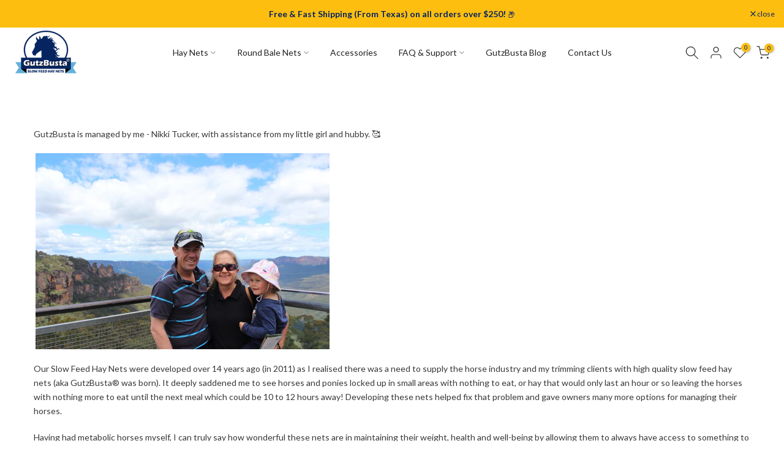

--- FILE ---
content_type: text/html; charset=utf-8
request_url: https://gutzbusta.com/pages/about-us
body_size: 50109
content:
<!doctype html><html
  class="t4sp-theme t4s-wrapper__full_width rtl_false swatch_color_style_2 pr_border_style_1 pr_img_effect_1 enable_eff_img1_true badge_shape_1 css_for_wis_app_true shadow_round_img_true t4s-header__inline is-remove-unavai-1 t4_compare_false t4s-sidebar-qv t4s-cart-count-0 t4s-pr-ellipsis-false
 no-js"
  lang="en"
  
>
  <head>
    <meta charset="utf-8">
    <meta http-equiv="X-UA-Compatible" content="IE=edge">
    <meta
      name="viewport"
      content="width=device-width, initial-scale=1, height=device-height, minimum-scale=1.0, maximum-scale=1.0"
    >
    <meta name="theme-color" content="#fff">
    <link rel="canonical" href="https://gutzbusta.com/pages/about-us">
    <link
      rel="preconnect"
      href="https://cdn.shopify.com"
      crossorigin
    ><link
        rel="shortcut icon"
        type="image/png"
        href="//gutzbusta.com/cdn/shop/files/Gutzbusta-Favicon.jpg?v=1685596356&width=32"
      ><link
        rel="apple-touch-icon-precomposed"
        type="image/png"
        sizes="152x152"
        href="//gutzbusta.com/cdn/shop/files/Gutzbusta-Favicon_fdb02241-cc7f-4b19-8f83-3617eb1eff40.jpg?v=1685596358&width=152"
      ><title>About Us &ndash; Gutzbusta USA</title>
      <meta
        name="description"
        content="GutzBusta is managed by me - Nikki Tucker, with assistance from my little girl and hubby. 🥰   Our Slow Feed Hay Nets were developed over 14 years ago (in 2011) as I realised there was a need to supply the horse industry and my trimming clients with high quality slow feed hay nets (aka GutzBusta® was born). It deeply sa"
      ><!-- Start index-head.liquid -->
<script type="text/javascript">
  (function (c, l, a, r, i, t, y) {
    c[a] =
      c[a] ||
      function () {
        (c[a].q = c[a].q || []).push(arguments);
      };
    t = l.createElement(r);
    t.async = 1;
    t.src = 'https://www.clarity.ms/tag/' + i;
    y = l.getElementsByTagName(r)[0];
    y.parentNode.insertBefore(t, y);
  })(window, document, 'clarity', 'script', 'j0vy11zghu');
</script>



<script async defer src="https://tools.luckyorange.com/core/lo.js?site-id=b3ba028a"></script>

<!-- End index-head.liquid -->

    <!-- Start c-head.liquid -->
<script src="//gutzbusta.com/cdn/shop/t/19/assets/c-jquery-3.6.4.min.js?v=153300377539655921971711060081" async="defer"></script>


  <link href="//gutzbusta.com/cdn/shop/t/19/assets/c-main.min.css?v=169808096171804810401767925988" rel="stylesheet" type="text/css" media="all" />




  <script src="//gutzbusta.com/cdn/shop/t/19/assets/c-main.min2.js?v=12395776870087578261711059552" type="module" crossorigin="anonymous"></script>

<script type="application/ld+json">
{
  "@context": "http://schema.org",
  "@type": "Organization",
  "name": "Gutzbusta USA",
  "logo": "https://gutzbusta.com/cdn/shop/files/GB-Logo-Colour_2x_878e8ecc-e3a0-4531-be00-b52483d87c36.png",
  "image": "https://gutzbusta.com/cdn/shop/files/GB-Logo-Colour_2x_878e8ecc-e3a0-4531-be00-b52483d87c36.png",
  "url": "https://gutzbusta.com/pages/about-us",
  "sameAs": ["https://www.facebook.com/people/Gutzbusta-Slow-Feed-Hay-Nets-USA/100083470869750/","https://www.instagram.com/gutzbustahaynets/","https://www.youtube.com/@gutzbustaslowfeedhaynets7977","https://www.tiktok.com/@gutzbusta"],
  "contactPoint": [{
    "@type": "ContactPoint",
    "telephone": "+61418282097",
    "contactType": "customer service"
  }]
}
</script><script type="application/ld+json">
[{
  "@context": "http://schema.org/",
  "@type": "WebPage",
  "name": "About Us",
  "url": "https://gutzbusta.com/pages/about-us",
  "description": "GutzBusta is managed by me - Nikki Tucker, with assistance from my little girl and hubby. 🥰   Our Slow Feed Hay Nets were developed over 14 years ago (in 2011) as I realised there was a need to supply the horse industry and my trimming clients with high quality slow feed hay nets (aka GutzBusta® was born). It deeply sa"
},
{
  "@context": "http://schema.org/",
  "@type": "BreadcrumbList",
  "itemListElement": [{
    "@type": "ListItem",
    "position": 1,
    "name": "Home",
    "item": "https://gutzbusta.com"
  },
  {
    "@type": "ListItem",
    "position": 2,
    "name": "About Us",
    "item": "https://gutzbusta.com/pages/about-us"
  }]
}]
</script><script type="application/ld+json">
{
  "@context": "http://schema.org",
  "@type": "Organization",
  "name": "Gutzbusta USA",
  "url": "https://gutzbusta.com",
  "aggregateRating": {
    "@type": "AggregateRating",
    "ratingValue": 4.94,
    "reviewCount": 1921,
    "bestRating": 5
  }
}
</script>
<!-- End c-head.liquid -->

<link href="//gutzbusta.com/cdn/shop/t/19/assets/pre_theme.min.css?2231" rel="stylesheet" type="text/css" media="all" /><meta name="author" content="diamondbrands.com.au"><meta property="og:site_name" content="Gutzbusta USA">
<meta property="og:url" content="https://gutzbusta.com/pages/about-us">
<meta property="og:title" content="About Us">
<meta property="og:type" content="website">
<meta property="og:description" content="GutzBusta is managed by me - Nikki Tucker, with assistance from my little girl and hubby. 🥰   Our Slow Feed Hay Nets were developed over 14 years ago (in 2011) as I realised there was a need to supply the horse industry and my trimming clients with high quality slow feed hay nets (aka GutzBusta® was born). It deeply sa"><meta property="og:image" content="http://gutzbusta.com/cdn/shop/files/GB-Logo-Colour_2x_878e8ecc-e3a0-4531-be00-b52483d87c36.png?v=1681963484">
  <meta property="og:image:secure_url" content="https://gutzbusta.com/cdn/shop/files/GB-Logo-Colour_2x_878e8ecc-e3a0-4531-be00-b52483d87c36.png?v=1681963484">
  <meta property="og:image:width" content="1038">
  <meta property="og:image:height" content="725">
  <meta property="og:image:alt" content="About Us">
  <meta name="twitter:image" content="https://gutzbusta.com/cdn/shop/files/GB-Logo-Colour_2x_878e8ecc-e3a0-4531-be00-b52483d87c36.png?v=1681963484"><meta name="twitter:card" content="summary_large_image">
<meta name="twitter:title" content="About Us">
<meta name="twitter:description" content="GutzBusta is managed by me - Nikki Tucker, with assistance from my little girl and hubby. 🥰   Our Slow Feed Hay Nets were developed over 14 years ago (in 2011) as I realised there was a need to supply the horse industry and my trimming clients with high quality slow feed hay nets (aka GutzBusta® was born). It deeply sa">
<script src="//gutzbusta.com/cdn/shop/t/19/assets/lazysizes.min.js?v=86244101074946284761697765893" async="async"></script>
    <script src="//gutzbusta.com/cdn/shop/t/19/assets/global.min.js?v=57276090914574864761697765893" defer="defer"></script>
    <script>window.performance && window.performance.mark && window.performance.mark('shopify.content_for_header.start');</script><meta name="google-site-verification" content="DOBbFB6k2G33OM7_97eg5RTjsJ1o_KATY3MzPtvFO64">
<meta name="facebook-domain-verification" content="5gdrkfi6zatb6myd3kueoglm5f4bpf">
<meta id="shopify-digital-wallet" name="shopify-digital-wallet" content="/61859201215/digital_wallets/dialog">
<meta name="shopify-checkout-api-token" content="42b2cb8ce1ce6768f7089aee7725bb47">
<meta id="in-context-paypal-metadata" data-shop-id="61859201215" data-venmo-supported="false" data-environment="production" data-locale="en_US" data-paypal-v4="true" data-currency="USD">
<script async="async" src="/checkouts/internal/preloads.js?locale=en-US"></script>
<link rel="preconnect" href="https://shop.app" crossorigin="anonymous">
<script async="async" src="https://shop.app/checkouts/internal/preloads.js?locale=en-US&shop_id=61859201215" crossorigin="anonymous"></script>
<script id="apple-pay-shop-capabilities" type="application/json">{"shopId":61859201215,"countryCode":"AU","currencyCode":"USD","merchantCapabilities":["supports3DS"],"merchantId":"gid:\/\/shopify\/Shop\/61859201215","merchantName":"Gutzbusta USA","requiredBillingContactFields":["postalAddress","email","phone"],"requiredShippingContactFields":["postalAddress","email","phone"],"shippingType":"shipping","supportedNetworks":["visa","masterCard","amex","jcb"],"total":{"type":"pending","label":"Gutzbusta USA","amount":"1.00"},"shopifyPaymentsEnabled":true,"supportsSubscriptions":true}</script>
<script id="shopify-features" type="application/json">{"accessToken":"42b2cb8ce1ce6768f7089aee7725bb47","betas":["rich-media-storefront-analytics"],"domain":"gutzbusta.com","predictiveSearch":true,"shopId":61859201215,"locale":"en"}</script>
<script>var Shopify = Shopify || {};
Shopify.shop = "gutzbusta-usa.myshopify.com";
Shopify.locale = "en";
Shopify.currency = {"active":"USD","rate":"1.0"};
Shopify.country = "US";
Shopify.theme = {"name":"Gutzbusta.com\/main","id":133026676927,"schema_name":"Kalles","schema_version":"4.2.1","theme_store_id":null,"role":"main"};
Shopify.theme.handle = "null";
Shopify.theme.style = {"id":null,"handle":null};
Shopify.cdnHost = "gutzbusta.com/cdn";
Shopify.routes = Shopify.routes || {};
Shopify.routes.root = "/";</script>
<script type="module">!function(o){(o.Shopify=o.Shopify||{}).modules=!0}(window);</script>
<script>!function(o){function n(){var o=[];function n(){o.push(Array.prototype.slice.apply(arguments))}return n.q=o,n}var t=o.Shopify=o.Shopify||{};t.loadFeatures=n(),t.autoloadFeatures=n()}(window);</script>
<script>
  window.ShopifyPay = window.ShopifyPay || {};
  window.ShopifyPay.apiHost = "shop.app\/pay";
  window.ShopifyPay.redirectState = null;
</script>
<script id="shop-js-analytics" type="application/json">{"pageType":"page"}</script>
<script defer="defer" async type="module" src="//gutzbusta.com/cdn/shopifycloud/shop-js/modules/v2/client.init-shop-cart-sync_C5BV16lS.en.esm.js"></script>
<script defer="defer" async type="module" src="//gutzbusta.com/cdn/shopifycloud/shop-js/modules/v2/chunk.common_CygWptCX.esm.js"></script>
<script type="module">
  await import("//gutzbusta.com/cdn/shopifycloud/shop-js/modules/v2/client.init-shop-cart-sync_C5BV16lS.en.esm.js");
await import("//gutzbusta.com/cdn/shopifycloud/shop-js/modules/v2/chunk.common_CygWptCX.esm.js");

  window.Shopify.SignInWithShop?.initShopCartSync?.({"fedCMEnabled":true,"windoidEnabled":true});

</script>
<script>
  window.Shopify = window.Shopify || {};
  if (!window.Shopify.featureAssets) window.Shopify.featureAssets = {};
  window.Shopify.featureAssets['shop-js'] = {"shop-cart-sync":["modules/v2/client.shop-cart-sync_ZFArdW7E.en.esm.js","modules/v2/chunk.common_CygWptCX.esm.js"],"init-fed-cm":["modules/v2/client.init-fed-cm_CmiC4vf6.en.esm.js","modules/v2/chunk.common_CygWptCX.esm.js"],"shop-button":["modules/v2/client.shop-button_tlx5R9nI.en.esm.js","modules/v2/chunk.common_CygWptCX.esm.js"],"shop-cash-offers":["modules/v2/client.shop-cash-offers_DOA2yAJr.en.esm.js","modules/v2/chunk.common_CygWptCX.esm.js","modules/v2/chunk.modal_D71HUcav.esm.js"],"init-windoid":["modules/v2/client.init-windoid_sURxWdc1.en.esm.js","modules/v2/chunk.common_CygWptCX.esm.js"],"shop-toast-manager":["modules/v2/client.shop-toast-manager_ClPi3nE9.en.esm.js","modules/v2/chunk.common_CygWptCX.esm.js"],"init-shop-email-lookup-coordinator":["modules/v2/client.init-shop-email-lookup-coordinator_B8hsDcYM.en.esm.js","modules/v2/chunk.common_CygWptCX.esm.js"],"init-shop-cart-sync":["modules/v2/client.init-shop-cart-sync_C5BV16lS.en.esm.js","modules/v2/chunk.common_CygWptCX.esm.js"],"avatar":["modules/v2/client.avatar_BTnouDA3.en.esm.js"],"pay-button":["modules/v2/client.pay-button_FdsNuTd3.en.esm.js","modules/v2/chunk.common_CygWptCX.esm.js"],"init-customer-accounts":["modules/v2/client.init-customer-accounts_DxDtT_ad.en.esm.js","modules/v2/client.shop-login-button_C5VAVYt1.en.esm.js","modules/v2/chunk.common_CygWptCX.esm.js","modules/v2/chunk.modal_D71HUcav.esm.js"],"init-shop-for-new-customer-accounts":["modules/v2/client.init-shop-for-new-customer-accounts_ChsxoAhi.en.esm.js","modules/v2/client.shop-login-button_C5VAVYt1.en.esm.js","modules/v2/chunk.common_CygWptCX.esm.js","modules/v2/chunk.modal_D71HUcav.esm.js"],"shop-login-button":["modules/v2/client.shop-login-button_C5VAVYt1.en.esm.js","modules/v2/chunk.common_CygWptCX.esm.js","modules/v2/chunk.modal_D71HUcav.esm.js"],"init-customer-accounts-sign-up":["modules/v2/client.init-customer-accounts-sign-up_CPSyQ0Tj.en.esm.js","modules/v2/client.shop-login-button_C5VAVYt1.en.esm.js","modules/v2/chunk.common_CygWptCX.esm.js","modules/v2/chunk.modal_D71HUcav.esm.js"],"shop-follow-button":["modules/v2/client.shop-follow-button_Cva4Ekp9.en.esm.js","modules/v2/chunk.common_CygWptCX.esm.js","modules/v2/chunk.modal_D71HUcav.esm.js"],"checkout-modal":["modules/v2/client.checkout-modal_BPM8l0SH.en.esm.js","modules/v2/chunk.common_CygWptCX.esm.js","modules/v2/chunk.modal_D71HUcav.esm.js"],"lead-capture":["modules/v2/client.lead-capture_Bi8yE_yS.en.esm.js","modules/v2/chunk.common_CygWptCX.esm.js","modules/v2/chunk.modal_D71HUcav.esm.js"],"shop-login":["modules/v2/client.shop-login_D6lNrXab.en.esm.js","modules/v2/chunk.common_CygWptCX.esm.js","modules/v2/chunk.modal_D71HUcav.esm.js"],"payment-terms":["modules/v2/client.payment-terms_CZxnsJam.en.esm.js","modules/v2/chunk.common_CygWptCX.esm.js","modules/v2/chunk.modal_D71HUcav.esm.js"]};
</script>
<script>(function() {
  var isLoaded = false;
  function asyncLoad() {
    if (isLoaded) return;
    isLoaded = true;
    var urls = ["https:\/\/static.klaviyo.com\/onsite\/js\/klaviyo.js?company_id=SdmYn6\u0026shop=gutzbusta-usa.myshopify.com","https:\/\/static.klaviyo.com\/onsite\/js\/klaviyo.js?company_id=SdmYn6\u0026shop=gutzbusta-usa.myshopify.com","https:\/\/cdn.rebuyengine.com\/onsite\/js\/rebuy.js?shop=gutzbusta-usa.myshopify.com","https:\/\/cdn.rebuyengine.com\/onsite\/js\/rebuy.js?shop=gutzbusta-usa.myshopify.com","https:\/\/cdn.pushowl.com\/latest\/sdks\/pushowl-shopify.js?subdomain=gutzbusta-usa\u0026environment=production\u0026guid=cdcc2d6d-3736-41ed-aeae-215d1474ca5a\u0026shop=gutzbusta-usa.myshopify.com"];
    for (var i = 0; i < urls.length; i++) {
      var s = document.createElement('script');
      s.type = 'text/javascript';
      s.async = true;
      s.src = urls[i];
      var x = document.getElementsByTagName('script')[0];
      x.parentNode.insertBefore(s, x);
    }
  };
  if(window.attachEvent) {
    window.attachEvent('onload', asyncLoad);
  } else {
    window.addEventListener('load', asyncLoad, false);
  }
})();</script>
<script id="__st">var __st={"a":61859201215,"offset":-21600,"reqid":"a1a0dde4-899d-4aab-b733-8be65c98a5d4-1768762621","pageurl":"gutzbusta.com\/pages\/about-us","s":"pages-88995594431","u":"bb0d0af36092","p":"page","rtyp":"page","rid":88995594431};</script>
<script>window.ShopifyPaypalV4VisibilityTracking = true;</script>
<script id="captcha-bootstrap">!function(){'use strict';const t='contact',e='account',n='new_comment',o=[[t,t],['blogs',n],['comments',n],[t,'customer']],c=[[e,'customer_login'],[e,'guest_login'],[e,'recover_customer_password'],[e,'create_customer']],r=t=>t.map((([t,e])=>`form[action*='/${t}']:not([data-nocaptcha='true']) input[name='form_type'][value='${e}']`)).join(','),a=t=>()=>t?[...document.querySelectorAll(t)].map((t=>t.form)):[];function s(){const t=[...o],e=r(t);return a(e)}const i='password',u='form_key',d=['recaptcha-v3-token','g-recaptcha-response','h-captcha-response',i],f=()=>{try{return window.sessionStorage}catch{return}},m='__shopify_v',_=t=>t.elements[u];function p(t,e,n=!1){try{const o=window.sessionStorage,c=JSON.parse(o.getItem(e)),{data:r}=function(t){const{data:e,action:n}=t;return t[m]||n?{data:e,action:n}:{data:t,action:n}}(c);for(const[e,n]of Object.entries(r))t.elements[e]&&(t.elements[e].value=n);n&&o.removeItem(e)}catch(o){console.error('form repopulation failed',{error:o})}}const l='form_type',E='cptcha';function T(t){t.dataset[E]=!0}const w=window,h=w.document,L='Shopify',v='ce_forms',y='captcha';let A=!1;((t,e)=>{const n=(g='f06e6c50-85a8-45c8-87d0-21a2b65856fe',I='https://cdn.shopify.com/shopifycloud/storefront-forms-hcaptcha/ce_storefront_forms_captcha_hcaptcha.v1.5.2.iife.js',D={infoText:'Protected by hCaptcha',privacyText:'Privacy',termsText:'Terms'},(t,e,n)=>{const o=w[L][v],c=o.bindForm;if(c)return c(t,g,e,D).then(n);var r;o.q.push([[t,g,e,D],n]),r=I,A||(h.body.append(Object.assign(h.createElement('script'),{id:'captcha-provider',async:!0,src:r})),A=!0)});var g,I,D;w[L]=w[L]||{},w[L][v]=w[L][v]||{},w[L][v].q=[],w[L][y]=w[L][y]||{},w[L][y].protect=function(t,e){n(t,void 0,e),T(t)},Object.freeze(w[L][y]),function(t,e,n,w,h,L){const[v,y,A,g]=function(t,e,n){const i=e?o:[],u=t?c:[],d=[...i,...u],f=r(d),m=r(i),_=r(d.filter((([t,e])=>n.includes(e))));return[a(f),a(m),a(_),s()]}(w,h,L),I=t=>{const e=t.target;return e instanceof HTMLFormElement?e:e&&e.form},D=t=>v().includes(t);t.addEventListener('submit',(t=>{const e=I(t);if(!e)return;const n=D(e)&&!e.dataset.hcaptchaBound&&!e.dataset.recaptchaBound,o=_(e),c=g().includes(e)&&(!o||!o.value);(n||c)&&t.preventDefault(),c&&!n&&(function(t){try{if(!f())return;!function(t){const e=f();if(!e)return;const n=_(t);if(!n)return;const o=n.value;o&&e.removeItem(o)}(t);const e=Array.from(Array(32),(()=>Math.random().toString(36)[2])).join('');!function(t,e){_(t)||t.append(Object.assign(document.createElement('input'),{type:'hidden',name:u})),t.elements[u].value=e}(t,e),function(t,e){const n=f();if(!n)return;const o=[...t.querySelectorAll(`input[type='${i}']`)].map((({name:t})=>t)),c=[...d,...o],r={};for(const[a,s]of new FormData(t).entries())c.includes(a)||(r[a]=s);n.setItem(e,JSON.stringify({[m]:1,action:t.action,data:r}))}(t,e)}catch(e){console.error('failed to persist form',e)}}(e),e.submit())}));const S=(t,e)=>{t&&!t.dataset[E]&&(n(t,e.some((e=>e===t))),T(t))};for(const o of['focusin','change'])t.addEventListener(o,(t=>{const e=I(t);D(e)&&S(e,y())}));const B=e.get('form_key'),M=e.get(l),P=B&&M;t.addEventListener('DOMContentLoaded',(()=>{const t=y();if(P)for(const e of t)e.elements[l].value===M&&p(e,B);[...new Set([...A(),...v().filter((t=>'true'===t.dataset.shopifyCaptcha))])].forEach((e=>S(e,t)))}))}(h,new URLSearchParams(w.location.search),n,t,e,['guest_login'])})(!0,!0)}();</script>
<script integrity="sha256-4kQ18oKyAcykRKYeNunJcIwy7WH5gtpwJnB7kiuLZ1E=" data-source-attribution="shopify.loadfeatures" defer="defer" src="//gutzbusta.com/cdn/shopifycloud/storefront/assets/storefront/load_feature-a0a9edcb.js" crossorigin="anonymous"></script>
<script crossorigin="anonymous" defer="defer" src="//gutzbusta.com/cdn/shopifycloud/storefront/assets/shopify_pay/storefront-65b4c6d7.js?v=20250812"></script>
<script data-source-attribution="shopify.dynamic_checkout.dynamic.init">var Shopify=Shopify||{};Shopify.PaymentButton=Shopify.PaymentButton||{isStorefrontPortableWallets:!0,init:function(){window.Shopify.PaymentButton.init=function(){};var t=document.createElement("script");t.src="https://gutzbusta.com/cdn/shopifycloud/portable-wallets/latest/portable-wallets.en.js",t.type="module",document.head.appendChild(t)}};
</script>
<script data-source-attribution="shopify.dynamic_checkout.buyer_consent">
  function portableWalletsHideBuyerConsent(e){var t=document.getElementById("shopify-buyer-consent"),n=document.getElementById("shopify-subscription-policy-button");t&&n&&(t.classList.add("hidden"),t.setAttribute("aria-hidden","true"),n.removeEventListener("click",e))}function portableWalletsShowBuyerConsent(e){var t=document.getElementById("shopify-buyer-consent"),n=document.getElementById("shopify-subscription-policy-button");t&&n&&(t.classList.remove("hidden"),t.removeAttribute("aria-hidden"),n.addEventListener("click",e))}window.Shopify?.PaymentButton&&(window.Shopify.PaymentButton.hideBuyerConsent=portableWalletsHideBuyerConsent,window.Shopify.PaymentButton.showBuyerConsent=portableWalletsShowBuyerConsent);
</script>
<script data-source-attribution="shopify.dynamic_checkout.cart.bootstrap">document.addEventListener("DOMContentLoaded",(function(){function t(){return document.querySelector("shopify-accelerated-checkout-cart, shopify-accelerated-checkout")}if(t())Shopify.PaymentButton.init();else{new MutationObserver((function(e,n){t()&&(Shopify.PaymentButton.init(),n.disconnect())})).observe(document.body,{childList:!0,subtree:!0})}}));
</script>
<link id="shopify-accelerated-checkout-styles" rel="stylesheet" media="screen" href="https://gutzbusta.com/cdn/shopifycloud/portable-wallets/latest/accelerated-checkout-backwards-compat.css" crossorigin="anonymous">
<style id="shopify-accelerated-checkout-cart">
        #shopify-buyer-consent {
  margin-top: 1em;
  display: inline-block;
  width: 100%;
}

#shopify-buyer-consent.hidden {
  display: none;
}

#shopify-subscription-policy-button {
  background: none;
  border: none;
  padding: 0;
  text-decoration: underline;
  font-size: inherit;
  cursor: pointer;
}

#shopify-subscription-policy-button::before {
  box-shadow: none;
}

      </style>

<script>window.performance && window.performance.mark && window.performance.mark('shopify.content_for_header.end');</script>
<link rel="preconnect" href="https://fonts.googleapis.com">
  <link
    rel="preconnect"
    href="https://fonts.gstatic.com"
    crossorigin><link
    rel="stylesheet"
    href="https://fonts.googleapis.com/css?family=Lato:300,300i,400,400i,500,500i,600,600i,700,700i,800,800i&display=swap"
    media="print"
    onload="this.media='all'"><link href="//gutzbusta.com/cdn/shop/t/19/assets/base.css?v=89673211538548679371761863081" rel="stylesheet" type="text/css" media="all" /><style data-shopify>:root  {

  /* CSS Variables */
  --wrapper-mw: 1520px;
  --font-family-1: Lato;
  --font-family-2: Lato;
  --font-family-3: Lato;
  --font-body-family: Lato
;
  --font-heading-family: Lato
;


--t4s-success-color: #428445;
--t4s-success-color-rgb: 66, 132, 69;
--t4s-warning-color: #e0b252;
--t4s-warning-color-rgb: 224, 178, 82;
--t4s-error-color: #EB001B;
--t4s-error-color-rgb: 235, 0, 27;
--t4s-light-color: #ffffff;
--t4s-dark-color: #222222;
--t4s-highlight-color: #ec0101;
--t4s-tooltip-background: #383838;
--t4s-tooltip-color: #fff;
--primary-sw-color: #333;
--primary-sw-color-rgb: 51, 51, 51;
--border-sw-color: #ddd;
--secondary-sw-color: #878787;
--primary-price-color: #ec0101;
--secondary-price-color: #878787;

--t4s-body-background: #fff
;
--text-color: #383838;
--text-color-rgb: 56, 56, 56;
--heading-color: #222222;
--accent-color: #052460;
--accent-color-rgb: 5, 36, 96;
--accent-color-darken: #010917;
--accent-color-hover: var(--accent-color-darken);
--secondary-color: #222;
--secondary-color-rgb: 34, 34, 34;
--link-color: #052460;
--link-color-hover: #FEBE10;
--border-color: #ddd;
--border-color-rgb: 221, 221, 221;
--border-primary-color: #333;
/* Button colour style */
--button-color: #fff;
--button-background: #222;
--button-border: #fff;
--button-color-hover: #fff;
--button-background-hover: #000;
--button-border-hover: #fff;

--c-primary-color: #052460;
--c-primary-contrast-color: #FEBE10;
--c-secondary-color-1: #FFF;
--c-secondary-color-2: ;
--c-secondary-contrast-color: #ffffff;

--sale-badge-background: #D32F2F;
--sale-badge-color: #fff;
--new-badge-background: #FEBE10;
--new-badge-color: #fff;
--preorder-badge-background: #052460;
--preorder-badge-color: #fff;
--soldout-badge-background: #999999;
--soldout-badge-color: #fff;
--custom-badge-background: #00A500;
--custom-badge-color: #fff;/* Shopify related variables */
--payment-terms-background-color: ;

--lz-background: #f5f5f5;
--lz-img: url("//gutzbusta.com/cdn/shop/t/19/assets/t4s_loader.svg?v=93776123916324796611697765782");}

html {
  font-size: 62.5%;
  height: 100%;
}

body {
  margin: 0;
  overflow-x: hidden;
  font-size: 14px;
  letter-spacing: 0px;
  color: var(--text-color);
  font-family: var(--font-body-family);
  line-height: 1.7;
  font-weight: 400;
  -webkit-font-smoothing: auto;
  -moz-osx-font-smoothing: auto;
}


/*

   @media screen and (min-width: 750px) { 
   body { 
   font-size: 1.6rem; 
   } 
   } 
*/

h1,
h2,
h3,
h4,
h5,
h6,
.t4s_as_title {
  color: var(--heading-color);
  font-family: var(--font-heading-family);
  line-height: 1.4;
  font-weight: 600;
  letter-spacing: 0px;
}
h1 {
  font-size: 37px
}
h2 {
  font-size: 29px
}
h3 {
  font-size: 23px
}
h4 {
  font-size: 18px
}
h5 {
  font-size: 17px
}
h6 {
  font-size: 15.5px
}
a,
.t4s_as_link {
  /* font-family: var(--font-link-family); */
  color: var(--link-color);
}
a:hover,
.t4s_as_link:hover {
  color: var(--link-color-hover);
}
button,
input,
optgroup,
select,
textarea {
  border-color: var(--border-color);
}
.t4s_as_button,
button,
input[type="button"]:not(.t4s-btn),
input[type="reset"],
input[type="submit"]:not(.t4s-btn) {
  font-family: var(--font-button-family);
  color: var(--button-color);
  background-color: var(--button-background);
  border-color: var(--button-background);
}
.t4s_as_button:hover,
button:hover,
input[type="button"]:not(.t4s-btn):hover,
input[type="reset"]:hover,
input[type="submit"]:not(.t4s-btn):hover {
  color: var(--button-color-hover);
  background-color: var(--button-background-hover);
  border-color: var(--button-background-hover);
}

.t4s-cp,
.t4s-color-accent {
  color: var(--accent-color)
}.t4s-ct,
.t4s-color-text {
  color: var(--text-color)
}.t4s-ch,
.t4ss-color-heading {
  color: var(--heading-color)
}.t4s-csecondary {
  color: var(--secondary-color)
}

.t4s-fnt-fm-1 {
  font-family: var(--font-family-1) !important;
}
.t4s-fnt-fm-2 {
  font-family: var(--font-family-2) !important;
}
.t4s-fnt-fm-3 {
  font-family: var(--font-family-3) !important;
}
.t4s-cr {
  color: var(--t4s-highlight-color);
}
.t4s-price__sale {
  color: var(--primary-price-color);
}.t4s-fix-overflow.t4s-row {
  max-width: 100vw;
  margin-left: auto;
  margin-right: auto;
}
.lazyloadt4s-opt {
  opacity: 1 !important;
  transition: opacity 0s
  , transform 1s !important;
}
.t4s-d-block {
  display: block;
}
.t4s-d-none {
  display: none;
}
@media (min-width: 768px) {
  .t4s-d-md-block {
    display: block;
  }
  .t4s-d-md-none {
    display: none;
  }
}
@media (min-width: 1025px) {
  .t4s-d-lg-block {
    display: block;
  }
  .t4s-d-lg-none {
    display: none;
  }
}</style><script>
  const isBehaviorSmooth = 'scrollBehavior' in document.documentElement.style && getComputedStyle(document.documentElement).scrollBehavior === 'smooth';
  const t4sXMLHttpRequest = window.XMLHttpRequest, documentElementT4s = document.documentElement; documentElementT4s.className = documentElementT4s.className.replace('no-js', 'js');function loadImageT4s(_this) { _this.classList.add('lazyloadt4sed')};(function() { const matchMediaHoverT4s = (window.matchMedia('(-moz-touch-enabled: 1), (hover: none)')).matches; documentElementT4s.className += ((window.CSS && window.CSS.supports('(position: sticky) or (position: -webkit-sticky)')) ? ' t4sp-sticky' : ' t4sp-no-sticky'); documentElementT4s.className += matchMediaHoverT4s ? ' t4sp-no-hover' : ' t4sp-hover'; window.onpageshow = function() { if (performance.navigation.type === 2) {document.dispatchEvent(new CustomEvent('cart:refresh'))} }; if (!matchMediaHoverT4s && window.width > 1024) { document.addEventListener('mousemove', function(evt) { documentElementT4s.classList.replace('t4sp-no-hover','t4sp-hover'); document.dispatchEvent(new CustomEvent('theme:hover')); }, {once : true} ); } }());</script><!-- BEGIN app block: shopify://apps/hreflang-manager/blocks/gwa-hreflang/35dc0b05-d599-4c8e-8584-8cd17768854a --><!-- BEGIN app snippet: gwa-hreflang-page --><link rel="alternate" hreflang="x-default" href="https://gutzbusta.com/pages/about-us"><link rel="alternate" hreflang="en-US" href="https://gutzbusta.com/pages/about-us"><link rel="alternate" hreflang="en-CA" href="https://gutzbusta.com/pages/about-us"><link rel="alternate" hreflang="en-AI" href="https://gutzbusta.com/pages/about-us"><link rel="alternate" hreflang="en-AG" href="https://gutzbusta.com/pages/about-us"><link rel="alternate" hreflang="en-AW" href="https://gutzbusta.com/pages/about-us"><link rel="alternate" hreflang="en-BS" href="https://gutzbusta.com/pages/about-us"><link rel="alternate" hreflang="en-BB" href="https://gutzbusta.com/pages/about-us"><link rel="alternate" hreflang="en-BZ" href="https://gutzbusta.com/pages/about-us"><link rel="alternate" hreflang="en-BM" href="https://gutzbusta.com/pages/about-us"><link rel="alternate" hreflang="en-VG" href="https://gutzbusta.com/pages/about-us"><link rel="alternate" hreflang="en-KY" href="https://gutzbusta.com/pages/about-us"><link rel="alternate" hreflang="en-CR" href="https://gutzbusta.com/pages/about-us"><link rel="alternate" hreflang="en-CW" href="https://gutzbusta.com/pages/about-us"><link rel="alternate" hreflang="en-DM" href="https://gutzbusta.com/pages/about-us"><link rel="alternate" hreflang="en-DO" href="https://gutzbusta.com/pages/about-us"><link rel="alternate" hreflang="en-SV" href="https://gutzbusta.com/pages/about-us"><link rel="alternate" hreflang="en-GL" href="https://gutzbusta.com/pages/about-us"><link rel="alternate" hreflang="en-GD" href="https://gutzbusta.com/pages/about-us"><link rel="alternate" hreflang="en-GP" href="https://gutzbusta.com/pages/about-us"><link rel="alternate" hreflang="en-GT" href="https://gutzbusta.com/pages/about-us"><link rel="alternate" hreflang="en-HT" href="https://gutzbusta.com/pages/about-us"><link rel="alternate" hreflang="en-HN" href="https://gutzbusta.com/pages/about-us"><link rel="alternate" hreflang="en-JM" href="https://gutzbusta.com/pages/about-us"><link rel="alternate" hreflang="en-MQ" href="https://gutzbusta.com/pages/about-us"><link rel="alternate" hreflang="en-MX" href="https://gutzbusta.com/pages/about-us"><link rel="alternate" hreflang="en-MS" href="https://gutzbusta.com/pages/about-us"><link rel="alternate" hreflang="en-NI" href="https://gutzbusta.com/pages/about-us"><link rel="alternate" hreflang="en-PA" href="https://gutzbusta.com/pages/about-us"><link rel="alternate" hreflang="en-MF" href="https://gutzbusta.com/pages/about-us"><link rel="alternate" hreflang="en-BL" href="https://gutzbusta.com/pages/about-us"><link rel="alternate" hreflang="en-KN" href="https://gutzbusta.com/pages/about-us"><link rel="alternate" hreflang="en-LC" href="https://gutzbusta.com/pages/about-us"><link rel="alternate" hreflang="en-PM" href="https://gutzbusta.com/pages/about-us"><link rel="alternate" hreflang="en-VC" href="https://gutzbusta.com/pages/about-us"><link rel="alternate" hreflang="en-SX" href="https://gutzbusta.com/pages/about-us"><link rel="alternate" hreflang="en-TT" href="https://gutzbusta.com/pages/about-us"><link rel="alternate" hreflang="en-TC" href="https://gutzbusta.com/pages/about-us"><link rel="alternate" hreflang="en-BQ" href="https://gutzbusta.com/pages/about-us"><link rel="alternate" hreflang="en-AR" href="https://gutzbusta.com/pages/about-us"><link rel="alternate" hreflang="en-BO" href="https://gutzbusta.com/pages/about-us"><link rel="alternate" hreflang="en-BR" href="https://gutzbusta.com/pages/about-us"><link rel="alternate" hreflang="en-CL" href="https://gutzbusta.com/pages/about-us"><link rel="alternate" hreflang="en-CO" href="https://gutzbusta.com/pages/about-us"><link rel="alternate" hreflang="en-EC" href="https://gutzbusta.com/pages/about-us"><link rel="alternate" hreflang="en-FK" href="https://gutzbusta.com/pages/about-us"><link rel="alternate" hreflang="en-GF" href="https://gutzbusta.com/pages/about-us"><link rel="alternate" hreflang="en-GY" href="https://gutzbusta.com/pages/about-us"><link rel="alternate" hreflang="en-PY" href="https://gutzbusta.com/pages/about-us"><link rel="alternate" hreflang="en-PE" href="https://gutzbusta.com/pages/about-us"><link rel="alternate" hreflang="en-GS" href="https://gutzbusta.com/pages/about-us"><link rel="alternate" hreflang="en-SR" href="https://gutzbusta.com/pages/about-us"><link rel="alternate" hreflang="en-UY" href="https://gutzbusta.com/pages/about-us"><link rel="alternate" hreflang="en-VE" href="https://gutzbusta.com/pages/about-us"><link rel="alternate" hreflang="en-DZ" href="https://gutzbusta.com/pages/about-us"><link rel="alternate" hreflang="en-AO" href="https://gutzbusta.com/pages/about-us"><link rel="alternate" hreflang="en-AC" href="https://gutzbusta.com/pages/about-us"><link rel="alternate" hreflang="en-BJ" href="https://gutzbusta.com/pages/about-us"><link rel="alternate" hreflang="en-BW" href="https://gutzbusta.com/pages/about-us"><link rel="alternate" hreflang="en-IO" href="https://gutzbusta.com/pages/about-us"><link rel="alternate" hreflang="en-BF" href="https://gutzbusta.com/pages/about-us"><link rel="alternate" hreflang="en-BI" href="https://gutzbusta.com/pages/about-us"><link rel="alternate" hreflang="en-CM" href="https://gutzbusta.com/pages/about-us"><link rel="alternate" hreflang="en-CV" href="https://gutzbusta.com/pages/about-us"><link rel="alternate" hreflang="en-CF" href="https://gutzbusta.com/pages/about-us"><link rel="alternate" hreflang="en-TD" href="https://gutzbusta.com/pages/about-us"><link rel="alternate" hreflang="en-KM" href="https://gutzbusta.com/pages/about-us"><link rel="alternate" hreflang="en-CG" href="https://gutzbusta.com/pages/about-us"><link rel="alternate" hreflang="en-CD" href="https://gutzbusta.com/pages/about-us"><link rel="alternate" hreflang="en-CI" href="https://gutzbusta.com/pages/about-us"><link rel="alternate" hreflang="en-DJ" href="https://gutzbusta.com/pages/about-us"><link rel="alternate" hreflang="en-EG" href="https://gutzbusta.com/pages/about-us"><link rel="alternate" hreflang="en-GQ" href="https://gutzbusta.com/pages/about-us"><link rel="alternate" hreflang="en-ER" href="https://gutzbusta.com/pages/about-us"><link rel="alternate" hreflang="en-SZ" href="https://gutzbusta.com/pages/about-us"><link rel="alternate" hreflang="en-ET" href="https://gutzbusta.com/pages/about-us"><link rel="alternate" hreflang="en-TF" href="https://gutzbusta.com/pages/about-us"><link rel="alternate" hreflang="en-GA" href="https://gutzbusta.com/pages/about-us"><link rel="alternate" hreflang="en-GM" href="https://gutzbusta.com/pages/about-us"><link rel="alternate" hreflang="en-GH" href="https://gutzbusta.com/pages/about-us"><link rel="alternate" hreflang="en-GN" href="https://gutzbusta.com/pages/about-us"><link rel="alternate" hreflang="en-GW" href="https://gutzbusta.com/pages/about-us"><link rel="alternate" hreflang="en-KE" href="https://gutzbusta.com/pages/about-us"><link rel="alternate" hreflang="en-LS" href="https://gutzbusta.com/pages/about-us"><link rel="alternate" hreflang="en-LR" href="https://gutzbusta.com/pages/about-us"><link rel="alternate" hreflang="en-LY" href="https://gutzbusta.com/pages/about-us"><link rel="alternate" hreflang="en-MG" href="https://gutzbusta.com/pages/about-us"><link rel="alternate" hreflang="en-MW" href="https://gutzbusta.com/pages/about-us"><link rel="alternate" hreflang="en-ML" href="https://gutzbusta.com/pages/about-us"><link rel="alternate" hreflang="en-MR" href="https://gutzbusta.com/pages/about-us"><link rel="alternate" hreflang="en-MU" href="https://gutzbusta.com/pages/about-us"><link rel="alternate" hreflang="en-YT" href="https://gutzbusta.com/pages/about-us"><link rel="alternate" hreflang="en-MA" href="https://gutzbusta.com/pages/about-us"><link rel="alternate" hreflang="en-MZ" href="https://gutzbusta.com/pages/about-us"><link rel="alternate" hreflang="en-NA" href="https://gutzbusta.com/pages/about-us"><link rel="alternate" hreflang="en-NE" href="https://gutzbusta.com/pages/about-us"><link rel="alternate" hreflang="en-NG" href="https://gutzbusta.com/pages/about-us"><link rel="alternate" hreflang="en-RE" href="https://gutzbusta.com/pages/about-us"><link rel="alternate" hreflang="en-RW" href="https://gutzbusta.com/pages/about-us"><link rel="alternate" hreflang="en-ST" href="https://gutzbusta.com/pages/about-us"><link rel="alternate" hreflang="en-SN" href="https://gutzbusta.com/pages/about-us"><link rel="alternate" hreflang="en-SC" href="https://gutzbusta.com/pages/about-us"><link rel="alternate" hreflang="en-SL" href="https://gutzbusta.com/pages/about-us"><link rel="alternate" hreflang="en-SO" href="https://gutzbusta.com/pages/about-us"><link rel="alternate" hreflang="en-ZA" href="https://gutzbusta.com/pages/about-us"><link rel="alternate" hreflang="en-SS" href="https://gutzbusta.com/pages/about-us"><link rel="alternate" hreflang="en-SD" href="https://gutzbusta.com/pages/about-us"><link rel="alternate" hreflang="en-SH" href="https://gutzbusta.com/pages/about-us"><link rel="alternate" hreflang="en-TA" href="https://gutzbusta.com/pages/about-us"><link rel="alternate" hreflang="en-TZ" href="https://gutzbusta.com/pages/about-us"><link rel="alternate" hreflang="en-TG" href="https://gutzbusta.com/pages/about-us"><link rel="alternate" hreflang="en-TN" href="https://gutzbusta.com/pages/about-us"><link rel="alternate" hreflang="en-UG" href="https://gutzbusta.com/pages/about-us"><link rel="alternate" hreflang="en-EH" href="https://gutzbusta.com/pages/about-us"><link rel="alternate" hreflang="en-ZM" href="https://gutzbusta.com/pages/about-us"><link rel="alternate" hreflang="en-ZW" href="https://gutzbusta.com/pages/about-us"><link rel="alternate" hreflang="en-NZ" href="https://gutzbusta.co.nz/pages/about-us"><link rel="alternate" hreflang="en-AU" href="https://gutzbusta.com.au/pages/about-us"><link rel="alternate" hreflang="en-AF" href="https://gutzbusta.com.au/pages/about-us"><link rel="alternate" hreflang="en-AM" href="https://gutzbusta.com.au/pages/about-us"><link rel="alternate" hreflang="en-AZ" href="https://gutzbusta.com.au/pages/about-us"><link rel="alternate" hreflang="en-BH" href="https://gutzbusta.com.au/pages/about-us"><link rel="alternate" hreflang="en-BD" href="https://gutzbusta.com.au/pages/about-us"><link rel="alternate" hreflang="en-BT" href="https://gutzbusta.com.au/pages/about-us"><link rel="alternate" hreflang="en-BN" href="https://gutzbusta.com.au/pages/about-us"><link rel="alternate" hreflang="en-KH" href="https://gutzbusta.com.au/pages/about-us"><link rel="alternate" hreflang="en-CN" href="https://gutzbusta.com.au/pages/about-us"><link rel="alternate" hreflang="en-CY" href="https://gutzbusta.com.au/pages/about-us"><link rel="alternate" hreflang="en-GE" href="https://gutzbusta.com.au/pages/about-us"><link rel="alternate" hreflang="en-HK" href="https://gutzbusta.com.au/pages/about-us"><link rel="alternate" hreflang="en-IN" href="https://gutzbusta.com.au/pages/about-us"><link rel="alternate" hreflang="en-ID" href="https://gutzbusta.com.au/pages/about-us"><link rel="alternate" hreflang="en-IQ" href="https://gutzbusta.com.au/pages/about-us"><link rel="alternate" hreflang="en-IL" href="https://gutzbusta.com.au/pages/about-us"><link rel="alternate" hreflang="en-JP" href="https://gutzbusta.com.au/pages/about-us"><link rel="alternate" hreflang="en-JO" href="https://gutzbusta.com.au/pages/about-us"><link rel="alternate" hreflang="en-KZ" href="https://gutzbusta.com.au/pages/about-us"><link rel="alternate" hreflang="en-KW" href="https://gutzbusta.com.au/pages/about-us"><link rel="alternate" hreflang="en-KG" href="https://gutzbusta.com.au/pages/about-us"><link rel="alternate" hreflang="en-LA" href="https://gutzbusta.com.au/pages/about-us"><link rel="alternate" hreflang="en-LB" href="https://gutzbusta.com.au/pages/about-us"><link rel="alternate" hreflang="en-MO" href="https://gutzbusta.com.au/pages/about-us"><link rel="alternate" hreflang="en-MY" href="https://gutzbusta.com.au/pages/about-us"><link rel="alternate" hreflang="en-MV" href="https://gutzbusta.com.au/pages/about-us"><link rel="alternate" hreflang="en-MN" href="https://gutzbusta.com.au/pages/about-us"><link rel="alternate" hreflang="en-MM" href="https://gutzbusta.com.au/pages/about-us"><link rel="alternate" hreflang="en-NP" href="https://gutzbusta.com.au/pages/about-us"><link rel="alternate" hreflang="en-OM" href="https://gutzbusta.com.au/pages/about-us"><link rel="alternate" hreflang="en-PK" href="https://gutzbusta.com.au/pages/about-us"><link rel="alternate" hreflang="en-PS" href="https://gutzbusta.com.au/pages/about-us"><link rel="alternate" hreflang="en-PH" href="https://gutzbusta.com.au/pages/about-us"><link rel="alternate" hreflang="en-QA" href="https://gutzbusta.com.au/pages/about-us"><link rel="alternate" hreflang="en-SA" href="https://gutzbusta.com.au/pages/about-us"><link rel="alternate" hreflang="en-SG" href="https://gutzbusta.com.au/pages/about-us"><link rel="alternate" hreflang="en-KR" href="https://gutzbusta.com.au/pages/about-us"><link rel="alternate" hreflang="en-LK" href="https://gutzbusta.com.au/pages/about-us"><link rel="alternate" hreflang="en-TW" href="https://gutzbusta.com.au/pages/about-us"><link rel="alternate" hreflang="en-TJ" href="https://gutzbusta.com.au/pages/about-us"><link rel="alternate" hreflang="en-TH" href="https://gutzbusta.com.au/pages/about-us"><link rel="alternate" hreflang="en-TL" href="https://gutzbusta.com.au/pages/about-us"><link rel="alternate" hreflang="en-TR" href="https://gutzbusta.com.au/pages/about-us"><link rel="alternate" hreflang="en-TM" href="https://gutzbusta.com.au/pages/about-us"><link rel="alternate" hreflang="en-AE" href="https://gutzbusta.com.au/pages/about-us"><link rel="alternate" hreflang="en-UZ" href="https://gutzbusta.com.au/pages/about-us"><link rel="alternate" hreflang="en-VN" href="https://gutzbusta.com.au/pages/about-us"><link rel="alternate" hreflang="en-YE" href="https://gutzbusta.com.au/pages/about-us"><link rel="alternate" hreflang="en-CX" href="https://gutzbusta.com.au/pages/about-us"><link rel="alternate" hreflang="en-CC" href="https://gutzbusta.com.au/pages/about-us"><link rel="alternate" hreflang="en-CK" href="https://gutzbusta.com.au/pages/about-us"><link rel="alternate" hreflang="en-FJ" href="https://gutzbusta.com.au/pages/about-us"><link rel="alternate" hreflang="en-PF" href="https://gutzbusta.com.au/pages/about-us"><link rel="alternate" hreflang="en-KI" href="https://gutzbusta.com.au/pages/about-us"><link rel="alternate" hreflang="en-NR" href="https://gutzbusta.com.au/pages/about-us"><link rel="alternate" hreflang="en-NC" href="https://gutzbusta.com.au/pages/about-us"><link rel="alternate" hreflang="en-NU" href="https://gutzbusta.com.au/pages/about-us"><link rel="alternate" hreflang="en-NF" href="https://gutzbusta.com.au/pages/about-us"><link rel="alternate" hreflang="en-PG" href="https://gutzbusta.com.au/pages/about-us"><link rel="alternate" hreflang="en-PN" href="https://gutzbusta.com.au/pages/about-us"><link rel="alternate" hreflang="en-WS" href="https://gutzbusta.com.au/pages/about-us"><link rel="alternate" hreflang="en-SB" href="https://gutzbusta.com.au/pages/about-us"><link rel="alternate" hreflang="en-TK" href="https://gutzbusta.com.au/pages/about-us"><link rel="alternate" hreflang="en-TO" href="https://gutzbusta.com.au/pages/about-us"><link rel="alternate" hreflang="en-TV" href="https://gutzbusta.com.au/pages/about-us"><link rel="alternate" hreflang="en-UM" href="https://gutzbusta.com.au/pages/about-us"><link rel="alternate" hreflang="en-VU" href="https://gutzbusta.com.au/pages/about-us"><link rel="alternate" hreflang="en-WF" href="https://gutzbusta.com.au/pages/about-us"><link rel="alternate" hreflang="en" href="https://gutzbusta.com.au/pages/about-us"><link rel="alternate" hreflang="en-GB" href="https://gutzbusta.co.uk/pages/about-us"><link rel="alternate" hreflang="en-AX" href="https://gutzbusta.co.uk/pages/about-us"><link rel="alternate" hreflang="en-AL" href="https://gutzbusta.co.uk/pages/about-us"><link rel="alternate" hreflang="en-AD" href="https://gutzbusta.co.uk/pages/about-us"><link rel="alternate" hreflang="en-AT" href="https://gutzbusta.co.uk/pages/about-us"><link rel="alternate" hreflang="en-BY" href="https://gutzbusta.co.uk/pages/about-us"><link rel="alternate" hreflang="en-BE" href="https://gutzbusta.co.uk/pages/about-us"><link rel="alternate" hreflang="en-BA" href="https://gutzbusta.co.uk/pages/about-us"><link rel="alternate" hreflang="en-BG" href="https://gutzbusta.co.uk/pages/about-us"><link rel="alternate" hreflang="en-HR" href="https://gutzbusta.co.uk/pages/about-us"><link rel="alternate" hreflang="en-CZ" href="https://gutzbusta.co.uk/pages/about-us"><link rel="alternate" hreflang="en-DK" href="https://gutzbusta.co.uk/pages/about-us"><link rel="alternate" hreflang="en-EE" href="https://gutzbusta.co.uk/pages/about-us"><link rel="alternate" hreflang="en-FO" href="https://gutzbusta.co.uk/pages/about-us"><link rel="alternate" hreflang="en-DE" href="https://gutzbusta.co.uk/pages/about-us"><link rel="alternate" hreflang="en-GI" href="https://gutzbusta.co.uk/pages/about-us"><link rel="alternate" hreflang="en-GR" href="https://gutzbusta.co.uk/pages/about-us"><link rel="alternate" hreflang="en-GG" href="https://gutzbusta.co.uk/pages/about-us"><link rel="alternate" hreflang="en-HU" href="https://gutzbusta.co.uk/pages/about-us"><link rel="alternate" hreflang="en-IS" href="https://gutzbusta.co.uk/pages/about-us"><link rel="alternate" hreflang="en-IE" href="https://gutzbusta.co.uk/pages/about-us"><link rel="alternate" hreflang="en-IM" href="https://gutzbusta.co.uk/pages/about-us"><link rel="alternate" hreflang="en-IT" href="https://gutzbusta.co.uk/pages/about-us"><link rel="alternate" hreflang="en-JE" href="https://gutzbusta.co.uk/pages/about-us"><link rel="alternate" hreflang="en-XK" href="https://gutzbusta.co.uk/pages/about-us"><link rel="alternate" hreflang="en-LV" href="https://gutzbusta.co.uk/pages/about-us"><link rel="alternate" hreflang="en-LI" href="https://gutzbusta.co.uk/pages/about-us"><link rel="alternate" hreflang="en-LT" href="https://gutzbusta.co.uk/pages/about-us"><link rel="alternate" hreflang="en-LU" href="https://gutzbusta.co.uk/pages/about-us"><link rel="alternate" hreflang="en-MK" href="https://gutzbusta.co.uk/pages/about-us"><link rel="alternate" hreflang="en-MT" href="https://gutzbusta.co.uk/pages/about-us"><link rel="alternate" hreflang="en-MD" href="https://gutzbusta.co.uk/pages/about-us"><link rel="alternate" hreflang="en-MC" href="https://gutzbusta.co.uk/pages/about-us"><link rel="alternate" hreflang="en-ME" href="https://gutzbusta.co.uk/pages/about-us"><link rel="alternate" hreflang="en-NL" href="https://gutzbusta.co.uk/pages/about-us"><link rel="alternate" hreflang="en-NO" href="https://gutzbusta.co.uk/pages/about-us"><link rel="alternate" hreflang="en-PL" href="https://gutzbusta.co.uk/pages/about-us"><link rel="alternate" hreflang="en-PT" href="https://gutzbusta.co.uk/pages/about-us"><link rel="alternate" hreflang="en-RO" href="https://gutzbusta.co.uk/pages/about-us"><link rel="alternate" hreflang="en-RU" href="https://gutzbusta.co.uk/pages/about-us"><link rel="alternate" hreflang="en-SM" href="https://gutzbusta.co.uk/pages/about-us"><link rel="alternate" hreflang="en-RS" href="https://gutzbusta.co.uk/pages/about-us"><link rel="alternate" hreflang="en-SK" href="https://gutzbusta.co.uk/pages/about-us"><link rel="alternate" hreflang="en-SI" href="https://gutzbusta.co.uk/pages/about-us"><link rel="alternate" hreflang="en-ES" href="https://gutzbusta.co.uk/pages/about-us"><link rel="alternate" hreflang="en-SJ" href="https://gutzbusta.co.uk/pages/about-us"><link rel="alternate" hreflang="en-SE" href="https://gutzbusta.co.uk/pages/about-us"><link rel="alternate" hreflang="en-CH" href="https://gutzbusta.co.uk/pages/about-us"><link rel="alternate" hreflang="en-UA" href="https://gutzbusta.co.uk/pages/about-us"><link rel="alternate" hreflang="en-VA" href="https://gutzbusta.co.uk/pages/about-us"><!-- END app snippet --><!-- END app block --><!-- BEGIN app block: shopify://apps/klaviyo-email-marketing-sms/blocks/klaviyo-onsite-embed/2632fe16-c075-4321-a88b-50b567f42507 -->












  <script async src="https://static.klaviyo.com/onsite/js/SdmYn6/klaviyo.js?company_id=SdmYn6"></script>
  <script>!function(){if(!window.klaviyo){window._klOnsite=window._klOnsite||[];try{window.klaviyo=new Proxy({},{get:function(n,i){return"push"===i?function(){var n;(n=window._klOnsite).push.apply(n,arguments)}:function(){for(var n=arguments.length,o=new Array(n),w=0;w<n;w++)o[w]=arguments[w];var t="function"==typeof o[o.length-1]?o.pop():void 0,e=new Promise((function(n){window._klOnsite.push([i].concat(o,[function(i){t&&t(i),n(i)}]))}));return e}}})}catch(n){window.klaviyo=window.klaviyo||[],window.klaviyo.push=function(){var n;(n=window._klOnsite).push.apply(n,arguments)}}}}();</script>

  




  <script>
    window.klaviyoReviewsProductDesignMode = false
  </script>







<!-- END app block --><!-- BEGIN app block: shopify://apps/judge-me-reviews/blocks/judgeme_core/61ccd3b1-a9f2-4160-9fe9-4fec8413e5d8 --><!-- Start of Judge.me Core -->






<link rel="dns-prefetch" href="https://cdnwidget.judge.me">
<link rel="dns-prefetch" href="https://cdn.judge.me">
<link rel="dns-prefetch" href="https://cdn1.judge.me">
<link rel="dns-prefetch" href="https://api.judge.me">

<script data-cfasync='false' class='jdgm-settings-script'>window.jdgmSettings={"pagination":5,"disable_web_reviews":false,"badge_no_review_text":"No reviews","badge_n_reviews_text":"{{ n }} review/reviews","badge_star_color":"#febe10","hide_badge_preview_if_no_reviews":true,"badge_hide_text":false,"enforce_center_preview_badge":false,"widget_title":"Customer Reviews","widget_open_form_text":"Write a review","widget_close_form_text":"Cancel review","widget_refresh_page_text":"Refresh page","widget_summary_text":"Based on {{ number_of_reviews }} review/reviews","widget_no_review_text":"Be the first to write a review","widget_name_field_text":"Display name","widget_verified_name_field_text":"Verified Name (public)","widget_name_placeholder_text":"Display name","widget_required_field_error_text":"This field is required.","widget_email_field_text":"Email address","widget_verified_email_field_text":"Verified Email (private, can not be edited)","widget_email_placeholder_text":"Your email address","widget_email_field_error_text":"Please enter a valid email address.","widget_rating_field_text":"Rating","widget_review_title_field_text":"Review Title","widget_review_title_placeholder_text":"Give your review a title","widget_review_body_field_text":"Review content","widget_review_body_placeholder_text":"Start writing here...","widget_pictures_field_text":"Picture/Video (optional)","widget_submit_review_text":"Submit Review","widget_submit_verified_review_text":"Submit Verified Review","widget_submit_success_msg_with_auto_publish":"Thank you! Please refresh the page in a few moments to see your review. You can remove or edit your review by logging into \u003ca href='https://judge.me/login' target='_blank' rel='nofollow noopener'\u003eJudge.me\u003c/a\u003e","widget_submit_success_msg_no_auto_publish":"Thank you! Your review will be published as soon as it is approved by the shop admin. You can remove or edit your review by logging into \u003ca href='https://judge.me/login' target='_blank' rel='nofollow noopener'\u003eJudge.me\u003c/a\u003e","widget_show_default_reviews_out_of_total_text":"Showing {{ n_reviews_shown }} out of {{ n_reviews }} reviews.","widget_show_all_link_text":"Show all","widget_show_less_link_text":"Show less","widget_author_said_text":"{{ reviewer_name }} said:","widget_days_text":"{{ n }} days ago","widget_weeks_text":"{{ n }} week/weeks ago","widget_months_text":"{{ n }} month/months ago","widget_years_text":"{{ n }} year/years ago","widget_yesterday_text":"Yesterday","widget_today_text":"Today","widget_replied_text":"\u003e\u003e {{ shop_name }} replied:","widget_read_more_text":"Read more","widget_reviewer_name_as_initial":"","widget_rating_filter_color":"","widget_rating_filter_see_all_text":"See all reviews","widget_sorting_most_recent_text":"Most Recent","widget_sorting_highest_rating_text":"Highest Rating","widget_sorting_lowest_rating_text":"Lowest Rating","widget_sorting_with_pictures_text":"Only Pictures","widget_sorting_most_helpful_text":"Most Helpful","widget_open_question_form_text":"Ask a question","widget_reviews_subtab_text":"Reviews","widget_questions_subtab_text":"Questions","widget_question_label_text":"Question","widget_answer_label_text":"Answer","widget_question_placeholder_text":"Write your question here","widget_submit_question_text":"Submit Question","widget_question_submit_success_text":"Thank you for your question! We will notify you once it gets answered.","widget_star_color":"#febe10","verified_badge_text":"Verified","verified_badge_bg_color":"","verified_badge_text_color":"","verified_badge_placement":"left-of-reviewer-name","widget_review_max_height":"","widget_hide_border":false,"widget_social_share":false,"widget_thumb":false,"widget_review_location_show":false,"widget_location_format":"country_state_iso_code","all_reviews_include_out_of_store_products":true,"all_reviews_out_of_store_text":"(out of store)","all_reviews_pagination":100,"all_reviews_product_name_prefix_text":"about","enable_review_pictures":true,"enable_question_anwser":false,"widget_theme":"leex","review_date_format":"mm/dd/yyyy","default_sort_method":"most-recent","widget_product_reviews_subtab_text":"Product Reviews","widget_shop_reviews_subtab_text":"Shop Reviews","widget_other_products_reviews_text":"Reviews for other products","widget_store_reviews_subtab_text":"Store reviews","widget_no_store_reviews_text":"This store hasn't received any reviews yet","widget_web_restriction_product_reviews_text":"This product hasn't received any reviews yet","widget_no_items_text":"No items found","widget_show_more_text":"Show more","widget_write_a_store_review_text":"Write a Store Review","widget_other_languages_heading":"Reviews in Other Languages","widget_translate_review_text":"Translate review to {{ language }}","widget_translating_review_text":"Translating...","widget_show_original_translation_text":"Show original ({{ language }})","widget_translate_review_failed_text":"Review couldn't be translated.","widget_translate_review_retry_text":"Retry","widget_translate_review_try_again_later_text":"Try again later","show_product_url_for_grouped_product":false,"widget_sorting_pictures_first_text":"Pictures First","show_pictures_on_all_rev_page_mobile":false,"show_pictures_on_all_rev_page_desktop":false,"floating_tab_hide_mobile_install_preference":false,"floating_tab_button_name":"Customer Reviews","floating_tab_title":"Let customers speak for us","floating_tab_button_color":"","floating_tab_button_background_color":"","floating_tab_url":"","floating_tab_url_enabled":false,"floating_tab_tab_style":"text","all_reviews_text_badge_text":"Customers rate us {{ shop.metafields.judgeme.all_reviews_rating | round: 1 }}/5 based on {{ shop.metafields.judgeme.all_reviews_count }} reviews.","all_reviews_text_badge_text_branded_style":"{{ shop.metafields.judgeme.all_reviews_rating | round: 1 }} out of 5 stars based on {{ shop.metafields.judgeme.all_reviews_count }} reviews","is_all_reviews_text_badge_a_link":true,"show_stars_for_all_reviews_text_badge":true,"all_reviews_text_badge_url":"https://gutzbusta.com/pages/verified-reviews","all_reviews_text_style":"branded","all_reviews_text_color_style":"custom","all_reviews_text_color":"#EFEFEF","all_reviews_text_show_jm_brand":false,"featured_carousel_show_header":true,"featured_carousel_title":"Let customers speak for us","testimonials_carousel_title":"Customers are saying","videos_carousel_title":"Real customer stories","cards_carousel_title":"Customers are saying","featured_carousel_count_text":"from {{ n }} reviews","featured_carousel_add_link_to_all_reviews_page":true,"featured_carousel_url":"/pages/verified-reviews","featured_carousel_show_images":true,"featured_carousel_autoslide_interval":5,"featured_carousel_arrows_on_the_sides":false,"featured_carousel_height":250,"featured_carousel_width":90,"featured_carousel_image_size":500,"featured_carousel_image_height":250,"featured_carousel_arrow_color":"#eeeeee","verified_count_badge_style":"vintage","verified_count_badge_orientation":"horizontal","verified_count_badge_color_style":"judgeme_brand_color","verified_count_badge_color":"#108474","is_verified_count_badge_a_link":false,"verified_count_badge_url":"","verified_count_badge_show_jm_brand":true,"widget_rating_preset_default":5,"widget_first_sub_tab":"product-reviews","widget_show_histogram":true,"widget_histogram_use_custom_color":false,"widget_pagination_use_custom_color":false,"widget_star_use_custom_color":true,"widget_verified_badge_use_custom_color":false,"widget_write_review_use_custom_color":false,"picture_reminder_submit_button":"Upload Pictures","enable_review_videos":true,"mute_video_by_default":true,"widget_sorting_videos_first_text":"Videos First","widget_review_pending_text":"Pending","featured_carousel_items_for_large_screen":3,"social_share_options_order":"Facebook,Twitter","remove_microdata_snippet":false,"disable_json_ld":false,"enable_json_ld_products":false,"preview_badge_show_question_text":false,"preview_badge_no_question_text":"No questions","preview_badge_n_question_text":"{{ number_of_questions }} question/questions","qa_badge_show_icon":false,"qa_badge_position":"same-row","remove_judgeme_branding":true,"widget_add_search_bar":false,"widget_search_bar_placeholder":"Search","widget_sorting_verified_only_text":"Verified only","featured_carousel_theme":"aligned","featured_carousel_show_rating":true,"featured_carousel_show_title":true,"featured_carousel_show_body":true,"featured_carousel_show_date":false,"featured_carousel_show_reviewer":false,"featured_carousel_show_product":false,"featured_carousel_header_background_color":"#108474","featured_carousel_header_text_color":"#ffffff","featured_carousel_name_product_separator":"reviewed","featured_carousel_full_star_background":"#108474","featured_carousel_empty_star_background":"#dadada","featured_carousel_vertical_theme_background":"#f9fafb","featured_carousel_verified_badge_enable":false,"featured_carousel_verified_badge_color":"#108474","featured_carousel_border_style":"round","featured_carousel_review_line_length_limit":3,"featured_carousel_more_reviews_button_text":"Read more reviews","featured_carousel_view_product_button_text":"View product","all_reviews_page_load_reviews_on":"button_click","all_reviews_page_load_more_text":"Load More Reviews","disable_fb_tab_reviews":false,"enable_ajax_cdn_cache":false,"widget_advanced_speed_features":5,"widget_public_name_text":"displayed publicly like","default_reviewer_name":"John Smith","default_reviewer_name_has_non_latin":true,"widget_reviewer_anonymous":"Anonymous","medals_widget_title":"Judge.me Review Medals","medals_widget_background_color":"#f9fafb","medals_widget_position":"footer_all_pages","medals_widget_border_color":"#f9fafb","medals_widget_verified_text_position":"left","medals_widget_use_monochromatic_version":false,"medals_widget_elements_color":"#108474","show_reviewer_avatar":true,"widget_invalid_yt_video_url_error_text":"Not a YouTube video URL","widget_max_length_field_error_text":"Please enter no more than {0} characters.","widget_show_country_flag":true,"widget_show_collected_via_shop_app":true,"widget_verified_by_shop_badge_style":"light","widget_verified_by_shop_text":"Verified by Shop","widget_show_photo_gallery":true,"widget_load_with_code_splitting":true,"widget_ugc_install_preference":false,"widget_ugc_title":"Made by us, Shared by you","widget_ugc_subtitle":"Tag us to see your picture featured in our page","widget_ugc_arrows_color":"#ffffff","widget_ugc_primary_button_text":"Buy Now","widget_ugc_primary_button_background_color":"#108474","widget_ugc_primary_button_text_color":"#ffffff","widget_ugc_primary_button_border_width":"0","widget_ugc_primary_button_border_style":"none","widget_ugc_primary_button_border_color":"#108474","widget_ugc_primary_button_border_radius":"25","widget_ugc_secondary_button_text":"Load More","widget_ugc_secondary_button_background_color":"#ffffff","widget_ugc_secondary_button_text_color":"#108474","widget_ugc_secondary_button_border_width":"2","widget_ugc_secondary_button_border_style":"solid","widget_ugc_secondary_button_border_color":"#108474","widget_ugc_secondary_button_border_radius":"25","widget_ugc_reviews_button_text":"View Reviews","widget_ugc_reviews_button_background_color":"#ffffff","widget_ugc_reviews_button_text_color":"#108474","widget_ugc_reviews_button_border_width":"2","widget_ugc_reviews_button_border_style":"solid","widget_ugc_reviews_button_border_color":"#108474","widget_ugc_reviews_button_border_radius":"25","widget_ugc_reviews_button_link_to":"judgeme-reviews-page","widget_ugc_show_post_date":true,"widget_ugc_max_width":"800","widget_rating_metafield_value_type":true,"widget_primary_color":"#0f145b","widget_enable_secondary_color":false,"widget_secondary_color":"#febe10","widget_summary_average_rating_text":"{{ average_rating }} out of 5","widget_media_grid_title":"Customer photos \u0026 videos","widget_media_grid_see_more_text":"See more","widget_round_style":true,"widget_show_product_medals":false,"widget_verified_by_judgeme_text":"Verified by Judge.me","widget_show_store_medals":false,"widget_verified_by_judgeme_text_in_store_medals":"Verified by Judge.me","widget_media_field_exceed_quantity_message":"Sorry, we can only accept {{ max_media }} for one review.","widget_media_field_exceed_limit_message":"{{ file_name }} is too large, please select a {{ media_type }} less than {{ size_limit }}MB.","widget_review_submitted_text":"Review Submitted!","widget_question_submitted_text":"Question Submitted!","widget_close_form_text_question":"Cancel","widget_write_your_answer_here_text":"Write your answer here","widget_enabled_branded_link":true,"widget_show_collected_by_judgeme":false,"widget_reviewer_name_color":"","widget_write_review_text_color":"","widget_write_review_bg_color":"","widget_collected_by_judgeme_text":"collected by Judge.me","widget_pagination_type":"load_more","widget_load_more_text":"More Testimonies","widget_load_more_color":"#108474","widget_full_review_text":"Full Review","widget_read_more_reviews_text":"Read More Reviews","widget_read_questions_text":"Read Questions","widget_questions_and_answers_text":"Questions \u0026 Answers","widget_verified_by_text":"Verified by","widget_verified_text":"Verified","widget_number_of_reviews_text":"{{ number_of_reviews }} reviews","widget_back_button_text":"Back","widget_next_button_text":"Next","widget_custom_forms_filter_button":"Filters","custom_forms_style":"vertical","widget_show_review_information":false,"how_reviews_are_collected":"How reviews are collected?","widget_show_review_keywords":false,"widget_gdpr_statement":"How we use your data: We'll only contact you about the review you left, and only if necessary. By submitting your review, you agree to Judge.me's \u003ca href='https://judge.me/terms' target='_blank' rel='nofollow noopener'\u003eterms\u003c/a\u003e, \u003ca href='https://judge.me/privacy' target='_blank' rel='nofollow noopener'\u003eprivacy\u003c/a\u003e and \u003ca href='https://judge.me/content-policy' target='_blank' rel='nofollow noopener'\u003econtent\u003c/a\u003e policies.","widget_multilingual_sorting_enabled":false,"widget_translate_review_content_enabled":false,"widget_translate_review_content_method":"manual","popup_widget_review_selection":"automatically_with_pictures","popup_widget_round_border_style":true,"popup_widget_show_title":true,"popup_widget_show_body":true,"popup_widget_show_reviewer":false,"popup_widget_show_product":true,"popup_widget_show_pictures":true,"popup_widget_use_review_picture":true,"popup_widget_show_on_home_page":true,"popup_widget_show_on_product_page":true,"popup_widget_show_on_collection_page":true,"popup_widget_show_on_cart_page":true,"popup_widget_position":"bottom_left","popup_widget_first_review_delay":5,"popup_widget_duration":5,"popup_widget_interval":5,"popup_widget_review_count":5,"popup_widget_hide_on_mobile":true,"review_snippet_widget_round_border_style":true,"review_snippet_widget_card_color":"#FFFFFF","review_snippet_widget_slider_arrows_background_color":"#FFFFFF","review_snippet_widget_slider_arrows_color":"#000000","review_snippet_widget_star_color":"#108474","show_product_variant":false,"all_reviews_product_variant_label_text":"Variant: ","widget_show_verified_branding":false,"widget_ai_summary_title":"Customers say","widget_ai_summary_disclaimer":"AI-powered review summary based on recent customer reviews","widget_show_ai_summary":false,"widget_show_ai_summary_bg":false,"widget_show_review_title_input":true,"redirect_reviewers_invited_via_email":"review_widget","request_store_review_after_product_review":false,"request_review_other_products_in_order":false,"review_form_color_scheme":"default","review_form_corner_style":"square","review_form_star_color":{},"review_form_text_color":"#333333","review_form_background_color":"#ffffff","review_form_field_background_color":"#fafafa","review_form_button_color":{},"review_form_button_text_color":"#ffffff","review_form_modal_overlay_color":"#000000","review_content_screen_title_text":"How would you rate this product?","review_content_introduction_text":"We would love it if you would share a bit about your experience.","store_review_form_title_text":"How would you rate this store?","store_review_form_introduction_text":"We would love it if you would share a bit about your experience.","show_review_guidance_text":true,"one_star_review_guidance_text":"Poor","five_star_review_guidance_text":"Great","customer_information_screen_title_text":"About you","customer_information_introduction_text":"Please tell us more about you.","custom_questions_screen_title_text":"Your experience in more detail","custom_questions_introduction_text":"Here are a few questions to help us understand more about your experience.","review_submitted_screen_title_text":"Thanks for your review!","review_submitted_screen_thank_you_text":"We are processing it and it will appear on the store soon.","review_submitted_screen_email_verification_text":"Please confirm your email by clicking the link we just sent you. This helps us keep reviews authentic.","review_submitted_request_store_review_text":"Would you like to share your experience of shopping with us?","review_submitted_review_other_products_text":"Would you like to review these products?","store_review_screen_title_text":"Would you like to share your experience of shopping with us?","store_review_introduction_text":"We value your feedback and use it to improve. Please share any thoughts or suggestions you have.","reviewer_media_screen_title_picture_text":"Share a picture","reviewer_media_introduction_picture_text":"Upload a photo to support your review.","reviewer_media_screen_title_video_text":"Share a video","reviewer_media_introduction_video_text":"Upload a video to support your review.","reviewer_media_screen_title_picture_or_video_text":"Share a picture or video","reviewer_media_introduction_picture_or_video_text":"Upload a photo or video to support your review.","reviewer_media_youtube_url_text":"Paste your Youtube URL here","advanced_settings_next_step_button_text":"Next","advanced_settings_close_review_button_text":"Close","modal_write_review_flow":false,"write_review_flow_required_text":"Required","write_review_flow_privacy_message_text":"We respect your privacy.","write_review_flow_anonymous_text":"Post review as anonymous","write_review_flow_visibility_text":"This won't be visible to other customers.","write_review_flow_multiple_selection_help_text":"Select as many as you like","write_review_flow_single_selection_help_text":"Select one option","write_review_flow_required_field_error_text":"This field is required","write_review_flow_invalid_email_error_text":"Please enter a valid email address","write_review_flow_max_length_error_text":"Max. {{ max_length }} characters.","write_review_flow_media_upload_text":"\u003cb\u003eClick to upload\u003c/b\u003e or drag and drop","write_review_flow_gdpr_statement":"We'll only contact you about your review if necessary. By submitting your review, you agree to our \u003ca href='https://judge.me/terms' target='_blank' rel='nofollow noopener'\u003eterms and conditions\u003c/a\u003e and \u003ca href='https://judge.me/privacy' target='_blank' rel='nofollow noopener'\u003eprivacy policy\u003c/a\u003e.","rating_only_reviews_enabled":false,"show_negative_reviews_help_screen":false,"new_review_flow_help_screen_rating_threshold":3,"negative_review_resolution_screen_title_text":"Tell us more","negative_review_resolution_text":"Your experience matters to us. If there were issues with your purchase, we're here to help. Feel free to reach out to us, we'd love the opportunity to make things right.","negative_review_resolution_button_text":"Contact us","negative_review_resolution_proceed_with_review_text":"Leave a review","negative_review_resolution_subject":"Issue with purchase from {{ shop_name }}.{{ order_name }}","preview_badge_collection_page_install_status":false,"widget_review_custom_css":"","preview_badge_custom_css":"","preview_badge_stars_count":"5-stars","featured_carousel_custom_css":"","floating_tab_custom_css":"","all_reviews_widget_custom_css":"","medals_widget_custom_css":"","verified_badge_custom_css":"","all_reviews_text_custom_css":"","transparency_badges_collected_via_store_invite":false,"transparency_badges_from_another_provider":false,"transparency_badges_collected_from_store_visitor":false,"transparency_badges_collected_by_verified_review_provider":false,"transparency_badges_earned_reward":false,"transparency_badges_collected_via_store_invite_text":"Review collected via store invitation","transparency_badges_from_another_provider_text":"Review collected from another provider","transparency_badges_collected_from_store_visitor_text":"Review collected from a store visitor","transparency_badges_written_in_google_text":"Review written in Google","transparency_badges_written_in_etsy_text":"Review written in Etsy","transparency_badges_written_in_shop_app_text":"Review written in Shop App","transparency_badges_earned_reward_text":"Review earned a reward for future purchase","product_review_widget_per_page":8,"widget_store_review_label_text":"Review about the store","checkout_comment_extension_title_on_product_page":"Customer Comments","checkout_comment_extension_num_latest_comment_show":5,"checkout_comment_extension_format":"name_and_timestamp","checkout_comment_customer_name":"last_initial","checkout_comment_comment_notification":true,"preview_badge_collection_page_install_preference":true,"preview_badge_home_page_install_preference":true,"preview_badge_product_page_install_preference":true,"review_widget_install_preference":"","review_carousel_install_preference":false,"floating_reviews_tab_install_preference":"none","verified_reviews_count_badge_install_preference":false,"all_reviews_text_install_preference":false,"review_widget_best_location":true,"judgeme_medals_install_preference":false,"review_widget_revamp_enabled":false,"review_widget_qna_enabled":false,"review_widget_header_theme":"minimal","review_widget_widget_title_enabled":true,"review_widget_header_text_size":"medium","review_widget_header_text_weight":"regular","review_widget_average_rating_style":"compact","review_widget_bar_chart_enabled":true,"review_widget_bar_chart_type":"numbers","review_widget_bar_chart_style":"standard","review_widget_expanded_media_gallery_enabled":false,"review_widget_reviews_section_theme":"standard","review_widget_image_style":"thumbnails","review_widget_review_image_ratio":"square","review_widget_stars_size":"medium","review_widget_verified_badge":"standard_text","review_widget_review_title_text_size":"medium","review_widget_review_text_size":"medium","review_widget_review_text_length":"medium","review_widget_number_of_columns_desktop":3,"review_widget_carousel_transition_speed":5,"review_widget_custom_questions_answers_display":"always","review_widget_button_text_color":"#FFFFFF","review_widget_text_color":"#000000","review_widget_lighter_text_color":"#7B7B7B","review_widget_corner_styling":"soft","review_widget_review_word_singular":"review","review_widget_review_word_plural":"reviews","review_widget_voting_label":"Helpful?","review_widget_shop_reply_label":"Reply from {{ shop_name }}:","review_widget_filters_title":"Filters","qna_widget_question_word_singular":"Question","qna_widget_question_word_plural":"Questions","qna_widget_answer_reply_label":"Answer from {{ answerer_name }}:","qna_content_screen_title_text":"Ask a question about this product","qna_widget_question_required_field_error_text":"Please enter your question.","qna_widget_flow_gdpr_statement":"We'll only contact you about your question if necessary. By submitting your question, you agree to our \u003ca href='https://judge.me/terms' target='_blank' rel='nofollow noopener'\u003eterms and conditions\u003c/a\u003e and \u003ca href='https://judge.me/privacy' target='_blank' rel='nofollow noopener'\u003eprivacy policy\u003c/a\u003e.","qna_widget_question_submitted_text":"Thanks for your question!","qna_widget_close_form_text_question":"Close","qna_widget_question_submit_success_text":"We’ll notify you by email when your question is answered.","all_reviews_widget_v2025_enabled":false,"all_reviews_widget_v2025_header_theme":"default","all_reviews_widget_v2025_widget_title_enabled":true,"all_reviews_widget_v2025_header_text_size":"medium","all_reviews_widget_v2025_header_text_weight":"regular","all_reviews_widget_v2025_average_rating_style":"compact","all_reviews_widget_v2025_bar_chart_enabled":true,"all_reviews_widget_v2025_bar_chart_type":"numbers","all_reviews_widget_v2025_bar_chart_style":"standard","all_reviews_widget_v2025_expanded_media_gallery_enabled":false,"all_reviews_widget_v2025_show_store_medals":true,"all_reviews_widget_v2025_show_photo_gallery":true,"all_reviews_widget_v2025_show_review_keywords":false,"all_reviews_widget_v2025_show_ai_summary":false,"all_reviews_widget_v2025_show_ai_summary_bg":false,"all_reviews_widget_v2025_add_search_bar":false,"all_reviews_widget_v2025_default_sort_method":"most-recent","all_reviews_widget_v2025_reviews_per_page":10,"all_reviews_widget_v2025_reviews_section_theme":"default","all_reviews_widget_v2025_image_style":"thumbnails","all_reviews_widget_v2025_review_image_ratio":"square","all_reviews_widget_v2025_stars_size":"medium","all_reviews_widget_v2025_verified_badge":"bold_badge","all_reviews_widget_v2025_review_title_text_size":"medium","all_reviews_widget_v2025_review_text_size":"medium","all_reviews_widget_v2025_review_text_length":"medium","all_reviews_widget_v2025_number_of_columns_desktop":3,"all_reviews_widget_v2025_carousel_transition_speed":5,"all_reviews_widget_v2025_custom_questions_answers_display":"always","all_reviews_widget_v2025_show_product_variant":false,"all_reviews_widget_v2025_show_reviewer_avatar":true,"all_reviews_widget_v2025_reviewer_name_as_initial":"","all_reviews_widget_v2025_review_location_show":false,"all_reviews_widget_v2025_location_format":"","all_reviews_widget_v2025_show_country_flag":false,"all_reviews_widget_v2025_verified_by_shop_badge_style":"light","all_reviews_widget_v2025_social_share":false,"all_reviews_widget_v2025_social_share_options_order":"Facebook,Twitter,LinkedIn,Pinterest","all_reviews_widget_v2025_pagination_type":"standard","all_reviews_widget_v2025_button_text_color":"#FFFFFF","all_reviews_widget_v2025_text_color":"#000000","all_reviews_widget_v2025_lighter_text_color":"#7B7B7B","all_reviews_widget_v2025_corner_styling":"soft","all_reviews_widget_v2025_title":"Customer reviews","all_reviews_widget_v2025_ai_summary_title":"Customers say about this store","all_reviews_widget_v2025_no_review_text":"Be the first to write a review","platform":"shopify","branding_url":"https://app.judge.me/reviews/stores/gutzbusta.com","branding_text":"Powered by Judge.me","locale":"en","reply_name":"Gutzbusta USA","widget_version":"3.0","footer":true,"autopublish":true,"review_dates":true,"enable_custom_form":false,"shop_use_review_site":true,"shop_locale":"en","enable_multi_locales_translations":false,"show_review_title_input":true,"review_verification_email_status":"always","can_be_branded":true,"reply_name_text":"Gutzbusta USA"};</script> <style class='jdgm-settings-style'>.jdgm-xx{left:0}:root{--jdgm-primary-color: #0f145b;--jdgm-secondary-color: rgba(15,20,91,0.1);--jdgm-star-color: #febe10;--jdgm-write-review-text-color: white;--jdgm-write-review-bg-color: #0f145b;--jdgm-paginate-color: #0f145b;--jdgm-border-radius: 10;--jdgm-reviewer-name-color: #0f145b}.jdgm-histogram__bar-content{background-color:#0f145b}.jdgm-rev[data-verified-buyer=true] .jdgm-rev__icon.jdgm-rev__icon:after,.jdgm-rev__buyer-badge.jdgm-rev__buyer-badge{color:white;background-color:#0f145b}.jdgm-review-widget--small .jdgm-gallery.jdgm-gallery .jdgm-gallery__thumbnail-link:nth-child(8) .jdgm-gallery__thumbnail-wrapper.jdgm-gallery__thumbnail-wrapper:before{content:"See more"}@media only screen and (min-width: 768px){.jdgm-gallery.jdgm-gallery .jdgm-gallery__thumbnail-link:nth-child(8) .jdgm-gallery__thumbnail-wrapper.jdgm-gallery__thumbnail-wrapper:before{content:"See more"}}.jdgm-preview-badge .jdgm-star.jdgm-star{color:#febe10}.jdgm-prev-badge[data-average-rating='0.00']{display:none !important}.jdgm-author-all-initials{display:none !important}.jdgm-author-last-initial{display:none !important}.jdgm-rev-widg__title{visibility:hidden}.jdgm-rev-widg__summary-text{visibility:hidden}.jdgm-prev-badge__text{visibility:hidden}.jdgm-rev__prod-link-prefix:before{content:'about'}.jdgm-rev__variant-label:before{content:'Variant: '}.jdgm-rev__out-of-store-text:before{content:'(out of store)'}@media only screen and (min-width: 768px){.jdgm-rev__pics .jdgm-rev_all-rev-page-picture-separator,.jdgm-rev__pics .jdgm-rev__product-picture{display:none}}@media only screen and (max-width: 768px){.jdgm-rev__pics .jdgm-rev_all-rev-page-picture-separator,.jdgm-rev__pics .jdgm-rev__product-picture{display:none}}.jdgm-verified-count-badget[data-from-snippet="true"]{display:none !important}.jdgm-carousel-wrapper[data-from-snippet="true"]{display:none !important}.jdgm-all-reviews-text[data-from-snippet="true"]{display:none !important}.jdgm-medals-section[data-from-snippet="true"]{display:none !important}.jdgm-ugc-media-wrapper[data-from-snippet="true"]{display:none !important}.jdgm-rev__transparency-badge[data-badge-type="review_collected_via_store_invitation"]{display:none !important}.jdgm-rev__transparency-badge[data-badge-type="review_collected_from_another_provider"]{display:none !important}.jdgm-rev__transparency-badge[data-badge-type="review_collected_from_store_visitor"]{display:none !important}.jdgm-rev__transparency-badge[data-badge-type="review_written_in_etsy"]{display:none !important}.jdgm-rev__transparency-badge[data-badge-type="review_written_in_google_business"]{display:none !important}.jdgm-rev__transparency-badge[data-badge-type="review_written_in_shop_app"]{display:none !important}.jdgm-rev__transparency-badge[data-badge-type="review_earned_for_future_purchase"]{display:none !important}.jdgm-review-snippet-widget .jdgm-rev-snippet-widget__cards-container .jdgm-rev-snippet-card{border-radius:8px;background:#fff}.jdgm-review-snippet-widget .jdgm-rev-snippet-widget__cards-container .jdgm-rev-snippet-card__rev-rating .jdgm-star{color:#108474}.jdgm-review-snippet-widget .jdgm-rev-snippet-widget__prev-btn,.jdgm-review-snippet-widget .jdgm-rev-snippet-widget__next-btn{border-radius:50%;background:#fff}.jdgm-review-snippet-widget .jdgm-rev-snippet-widget__prev-btn>svg,.jdgm-review-snippet-widget .jdgm-rev-snippet-widget__next-btn>svg{fill:#000}.jdgm-full-rev-modal.rev-snippet-widget .jm-mfp-container .jm-mfp-content,.jdgm-full-rev-modal.rev-snippet-widget .jm-mfp-container .jdgm-full-rev__icon,.jdgm-full-rev-modal.rev-snippet-widget .jm-mfp-container .jdgm-full-rev__pic-img,.jdgm-full-rev-modal.rev-snippet-widget .jm-mfp-container .jdgm-full-rev__reply{border-radius:8px}.jdgm-full-rev-modal.rev-snippet-widget .jm-mfp-container .jdgm-full-rev[data-verified-buyer="true"] .jdgm-full-rev__icon::after{border-radius:8px}.jdgm-full-rev-modal.rev-snippet-widget .jm-mfp-container .jdgm-full-rev .jdgm-rev__buyer-badge{border-radius:calc( 8px / 2 )}.jdgm-full-rev-modal.rev-snippet-widget .jm-mfp-container .jdgm-full-rev .jdgm-full-rev__replier::before{content:'Gutzbusta USA'}.jdgm-full-rev-modal.rev-snippet-widget .jm-mfp-container .jdgm-full-rev .jdgm-full-rev__product-button{border-radius:calc( 8px * 6 )}
</style> <style class='jdgm-settings-style'></style> <script data-cfasync="false" type="text/javascript" async src="https://cdnwidget.judge.me/shopify_v2/leex.js" id="judgeme_widget_leex_js"></script>
<link id="judgeme_widget_leex_css" rel="stylesheet" type="text/css" media="nope!" onload="this.media='all'" href="https://cdnwidget.judge.me/widget_v3/theme/leex.css">

  
  
  
  <style class='jdgm-miracle-styles'>
  @-webkit-keyframes jdgm-spin{0%{-webkit-transform:rotate(0deg);-ms-transform:rotate(0deg);transform:rotate(0deg)}100%{-webkit-transform:rotate(359deg);-ms-transform:rotate(359deg);transform:rotate(359deg)}}@keyframes jdgm-spin{0%{-webkit-transform:rotate(0deg);-ms-transform:rotate(0deg);transform:rotate(0deg)}100%{-webkit-transform:rotate(359deg);-ms-transform:rotate(359deg);transform:rotate(359deg)}}@font-face{font-family:'JudgemeStar';src:url("[data-uri]") format("woff");font-weight:normal;font-style:normal}.jdgm-star{font-family:'JudgemeStar';display:inline !important;text-decoration:none !important;padding:0 4px 0 0 !important;margin:0 !important;font-weight:bold;opacity:1;-webkit-font-smoothing:antialiased;-moz-osx-font-smoothing:grayscale}.jdgm-star:hover{opacity:1}.jdgm-star:last-of-type{padding:0 !important}.jdgm-star.jdgm--on:before{content:"\e000"}.jdgm-star.jdgm--off:before{content:"\e001"}.jdgm-star.jdgm--half:before{content:"\e002"}.jdgm-widget *{margin:0;line-height:1.4;-webkit-box-sizing:border-box;-moz-box-sizing:border-box;box-sizing:border-box;-webkit-overflow-scrolling:touch}.jdgm-hidden{display:none !important;visibility:hidden !important}.jdgm-temp-hidden{display:none}.jdgm-spinner{width:40px;height:40px;margin:auto;border-radius:50%;border-top:2px solid #eee;border-right:2px solid #eee;border-bottom:2px solid #eee;border-left:2px solid #ccc;-webkit-animation:jdgm-spin 0.8s infinite linear;animation:jdgm-spin 0.8s infinite linear}.jdgm-prev-badge{display:block !important}

</style>


  
  
   


<script data-cfasync='false' class='jdgm-script'>
!function(e){window.jdgm=window.jdgm||{},jdgm.CDN_HOST="https://cdnwidget.judge.me/",jdgm.CDN_HOST_ALT="https://cdn2.judge.me/cdn/widget_frontend/",jdgm.API_HOST="https://api.judge.me/",jdgm.CDN_BASE_URL="https://cdn.shopify.com/extensions/019bc7fe-07a5-7fc5-85e3-4a4175980733/judgeme-extensions-296/assets/",
jdgm.docReady=function(d){(e.attachEvent?"complete"===e.readyState:"loading"!==e.readyState)?
setTimeout(d,0):e.addEventListener("DOMContentLoaded",d)},jdgm.loadCSS=function(d,t,o,a){
!o&&jdgm.loadCSS.requestedUrls.indexOf(d)>=0||(jdgm.loadCSS.requestedUrls.push(d),
(a=e.createElement("link")).rel="stylesheet",a.class="jdgm-stylesheet",a.media="nope!",
a.href=d,a.onload=function(){this.media="all",t&&setTimeout(t)},e.body.appendChild(a))},
jdgm.loadCSS.requestedUrls=[],jdgm.loadJS=function(e,d){var t=new XMLHttpRequest;
t.onreadystatechange=function(){4===t.readyState&&(Function(t.response)(),d&&d(t.response))},
t.open("GET",e),t.onerror=function(){if(e.indexOf(jdgm.CDN_HOST)===0&&jdgm.CDN_HOST_ALT!==jdgm.CDN_HOST){var f=e.replace(jdgm.CDN_HOST,jdgm.CDN_HOST_ALT);jdgm.loadJS(f,d)}},t.send()},jdgm.docReady((function(){(window.jdgmLoadCSS||e.querySelectorAll(
".jdgm-widget, .jdgm-all-reviews-page").length>0)&&(jdgmSettings.widget_load_with_code_splitting?
parseFloat(jdgmSettings.widget_version)>=3?jdgm.loadCSS(jdgm.CDN_HOST+"widget_v3/base.css"):
jdgm.loadCSS(jdgm.CDN_HOST+"widget/base.css"):jdgm.loadCSS(jdgm.CDN_HOST+"shopify_v2.css"),
jdgm.loadJS(jdgm.CDN_HOST+"loa"+"der.js"))}))}(document);
</script>
<noscript><link rel="stylesheet" type="text/css" media="all" href="https://cdnwidget.judge.me/shopify_v2.css"></noscript>

<!-- BEGIN app snippet: theme_fix_tags --><script>
  (function() {
    var jdgmThemeFixes = null;
    if (!jdgmThemeFixes) return;
    var thisThemeFix = jdgmThemeFixes[Shopify.theme.id];
    if (!thisThemeFix) return;

    if (thisThemeFix.html) {
      document.addEventListener("DOMContentLoaded", function() {
        var htmlDiv = document.createElement('div');
        htmlDiv.classList.add('jdgm-theme-fix-html');
        htmlDiv.innerHTML = thisThemeFix.html;
        document.body.append(htmlDiv);
      });
    };

    if (thisThemeFix.css) {
      var styleTag = document.createElement('style');
      styleTag.classList.add('jdgm-theme-fix-style');
      styleTag.innerHTML = thisThemeFix.css;
      document.head.append(styleTag);
    };

    if (thisThemeFix.js) {
      var scriptTag = document.createElement('script');
      scriptTag.classList.add('jdgm-theme-fix-script');
      scriptTag.innerHTML = thisThemeFix.js;
      document.head.append(scriptTag);
    };
  })();
</script>
<!-- END app snippet -->
<!-- End of Judge.me Core -->



<!-- END app block --><script src="https://cdn.shopify.com/extensions/019bc7fe-07a5-7fc5-85e3-4a4175980733/judgeme-extensions-296/assets/loader.js" type="text/javascript" defer="defer"></script>
<link href="https://monorail-edge.shopifysvc.com" rel="dns-prefetch">
<script>(function(){if ("sendBeacon" in navigator && "performance" in window) {try {var session_token_from_headers = performance.getEntriesByType('navigation')[0].serverTiming.find(x => x.name == '_s').description;} catch {var session_token_from_headers = undefined;}var session_cookie_matches = document.cookie.match(/_shopify_s=([^;]*)/);var session_token_from_cookie = session_cookie_matches && session_cookie_matches.length === 2 ? session_cookie_matches[1] : "";var session_token = session_token_from_headers || session_token_from_cookie || "";function handle_abandonment_event(e) {var entries = performance.getEntries().filter(function(entry) {return /monorail-edge.shopifysvc.com/.test(entry.name);});if (!window.abandonment_tracked && entries.length === 0) {window.abandonment_tracked = true;var currentMs = Date.now();var navigation_start = performance.timing.navigationStart;var payload = {shop_id: 61859201215,url: window.location.href,navigation_start,duration: currentMs - navigation_start,session_token,page_type: "page"};window.navigator.sendBeacon("https://monorail-edge.shopifysvc.com/v1/produce", JSON.stringify({schema_id: "online_store_buyer_site_abandonment/1.1",payload: payload,metadata: {event_created_at_ms: currentMs,event_sent_at_ms: currentMs}}));}}window.addEventListener('pagehide', handle_abandonment_event);}}());</script>
<script id="web-pixels-manager-setup">(function e(e,d,r,n,o){if(void 0===o&&(o={}),!Boolean(null===(a=null===(i=window.Shopify)||void 0===i?void 0:i.analytics)||void 0===a?void 0:a.replayQueue)){var i,a;window.Shopify=window.Shopify||{};var t=window.Shopify;t.analytics=t.analytics||{};var s=t.analytics;s.replayQueue=[],s.publish=function(e,d,r){return s.replayQueue.push([e,d,r]),!0};try{self.performance.mark("wpm:start")}catch(e){}var l=function(){var e={modern:/Edge?\/(1{2}[4-9]|1[2-9]\d|[2-9]\d{2}|\d{4,})\.\d+(\.\d+|)|Firefox\/(1{2}[4-9]|1[2-9]\d|[2-9]\d{2}|\d{4,})\.\d+(\.\d+|)|Chrom(ium|e)\/(9{2}|\d{3,})\.\d+(\.\d+|)|(Maci|X1{2}).+ Version\/(15\.\d+|(1[6-9]|[2-9]\d|\d{3,})\.\d+)([,.]\d+|)( \(\w+\)|)( Mobile\/\w+|) Safari\/|Chrome.+OPR\/(9{2}|\d{3,})\.\d+\.\d+|(CPU[ +]OS|iPhone[ +]OS|CPU[ +]iPhone|CPU IPhone OS|CPU iPad OS)[ +]+(15[._]\d+|(1[6-9]|[2-9]\d|\d{3,})[._]\d+)([._]\d+|)|Android:?[ /-](13[3-9]|1[4-9]\d|[2-9]\d{2}|\d{4,})(\.\d+|)(\.\d+|)|Android.+Firefox\/(13[5-9]|1[4-9]\d|[2-9]\d{2}|\d{4,})\.\d+(\.\d+|)|Android.+Chrom(ium|e)\/(13[3-9]|1[4-9]\d|[2-9]\d{2}|\d{4,})\.\d+(\.\d+|)|SamsungBrowser\/([2-9]\d|\d{3,})\.\d+/,legacy:/Edge?\/(1[6-9]|[2-9]\d|\d{3,})\.\d+(\.\d+|)|Firefox\/(5[4-9]|[6-9]\d|\d{3,})\.\d+(\.\d+|)|Chrom(ium|e)\/(5[1-9]|[6-9]\d|\d{3,})\.\d+(\.\d+|)([\d.]+$|.*Safari\/(?![\d.]+ Edge\/[\d.]+$))|(Maci|X1{2}).+ Version\/(10\.\d+|(1[1-9]|[2-9]\d|\d{3,})\.\d+)([,.]\d+|)( \(\w+\)|)( Mobile\/\w+|) Safari\/|Chrome.+OPR\/(3[89]|[4-9]\d|\d{3,})\.\d+\.\d+|(CPU[ +]OS|iPhone[ +]OS|CPU[ +]iPhone|CPU IPhone OS|CPU iPad OS)[ +]+(10[._]\d+|(1[1-9]|[2-9]\d|\d{3,})[._]\d+)([._]\d+|)|Android:?[ /-](13[3-9]|1[4-9]\d|[2-9]\d{2}|\d{4,})(\.\d+|)(\.\d+|)|Mobile Safari.+OPR\/([89]\d|\d{3,})\.\d+\.\d+|Android.+Firefox\/(13[5-9]|1[4-9]\d|[2-9]\d{2}|\d{4,})\.\d+(\.\d+|)|Android.+Chrom(ium|e)\/(13[3-9]|1[4-9]\d|[2-9]\d{2}|\d{4,})\.\d+(\.\d+|)|Android.+(UC? ?Browser|UCWEB|U3)[ /]?(15\.([5-9]|\d{2,})|(1[6-9]|[2-9]\d|\d{3,})\.\d+)\.\d+|SamsungBrowser\/(5\.\d+|([6-9]|\d{2,})\.\d+)|Android.+MQ{2}Browser\/(14(\.(9|\d{2,})|)|(1[5-9]|[2-9]\d|\d{3,})(\.\d+|))(\.\d+|)|K[Aa][Ii]OS\/(3\.\d+|([4-9]|\d{2,})\.\d+)(\.\d+|)/},d=e.modern,r=e.legacy,n=navigator.userAgent;return n.match(d)?"modern":n.match(r)?"legacy":"unknown"}(),u="modern"===l?"modern":"legacy",c=(null!=n?n:{modern:"",legacy:""})[u],f=function(e){return[e.baseUrl,"/wpm","/b",e.hashVersion,"modern"===e.buildTarget?"m":"l",".js"].join("")}({baseUrl:d,hashVersion:r,buildTarget:u}),m=function(e){var d=e.version,r=e.bundleTarget,n=e.surface,o=e.pageUrl,i=e.monorailEndpoint;return{emit:function(e){var a=e.status,t=e.errorMsg,s=(new Date).getTime(),l=JSON.stringify({metadata:{event_sent_at_ms:s},events:[{schema_id:"web_pixels_manager_load/3.1",payload:{version:d,bundle_target:r,page_url:o,status:a,surface:n,error_msg:t},metadata:{event_created_at_ms:s}}]});if(!i)return console&&console.warn&&console.warn("[Web Pixels Manager] No Monorail endpoint provided, skipping logging."),!1;try{return self.navigator.sendBeacon.bind(self.navigator)(i,l)}catch(e){}var u=new XMLHttpRequest;try{return u.open("POST",i,!0),u.setRequestHeader("Content-Type","text/plain"),u.send(l),!0}catch(e){return console&&console.warn&&console.warn("[Web Pixels Manager] Got an unhandled error while logging to Monorail."),!1}}}}({version:r,bundleTarget:l,surface:e.surface,pageUrl:self.location.href,monorailEndpoint:e.monorailEndpoint});try{o.browserTarget=l,function(e){var d=e.src,r=e.async,n=void 0===r||r,o=e.onload,i=e.onerror,a=e.sri,t=e.scriptDataAttributes,s=void 0===t?{}:t,l=document.createElement("script"),u=document.querySelector("head"),c=document.querySelector("body");if(l.async=n,l.src=d,a&&(l.integrity=a,l.crossOrigin="anonymous"),s)for(var f in s)if(Object.prototype.hasOwnProperty.call(s,f))try{l.dataset[f]=s[f]}catch(e){}if(o&&l.addEventListener("load",o),i&&l.addEventListener("error",i),u)u.appendChild(l);else{if(!c)throw new Error("Did not find a head or body element to append the script");c.appendChild(l)}}({src:f,async:!0,onload:function(){if(!function(){var e,d;return Boolean(null===(d=null===(e=window.Shopify)||void 0===e?void 0:e.analytics)||void 0===d?void 0:d.initialized)}()){var d=window.webPixelsManager.init(e)||void 0;if(d){var r=window.Shopify.analytics;r.replayQueue.forEach((function(e){var r=e[0],n=e[1],o=e[2];d.publishCustomEvent(r,n,o)})),r.replayQueue=[],r.publish=d.publishCustomEvent,r.visitor=d.visitor,r.initialized=!0}}},onerror:function(){return m.emit({status:"failed",errorMsg:"".concat(f," has failed to load")})},sri:function(e){var d=/^sha384-[A-Za-z0-9+/=]+$/;return"string"==typeof e&&d.test(e)}(c)?c:"",scriptDataAttributes:o}),m.emit({status:"loading"})}catch(e){m.emit({status:"failed",errorMsg:(null==e?void 0:e.message)||"Unknown error"})}}})({shopId: 61859201215,storefrontBaseUrl: "https://gutzbusta.com",extensionsBaseUrl: "https://extensions.shopifycdn.com/cdn/shopifycloud/web-pixels-manager",monorailEndpoint: "https://monorail-edge.shopifysvc.com/unstable/produce_batch",surface: "storefront-renderer",enabledBetaFlags: ["2dca8a86"],webPixelsConfigList: [{"id":"1339850943","configuration":"{\"accountID\":\"SdmYn6\",\"webPixelConfig\":\"eyJlbmFibGVBZGRlZFRvQ2FydEV2ZW50cyI6IHRydWV9\"}","eventPayloadVersion":"v1","runtimeContext":"STRICT","scriptVersion":"524f6c1ee37bacdca7657a665bdca589","type":"APP","apiClientId":123074,"privacyPurposes":["ANALYTICS","MARKETING"],"dataSharingAdjustments":{"protectedCustomerApprovalScopes":["read_customer_address","read_customer_email","read_customer_name","read_customer_personal_data","read_customer_phone"]}},{"id":"931627199","configuration":"{\"webPixelName\":\"Judge.me\"}","eventPayloadVersion":"v1","runtimeContext":"STRICT","scriptVersion":"34ad157958823915625854214640f0bf","type":"APP","apiClientId":683015,"privacyPurposes":["ANALYTICS"],"dataSharingAdjustments":{"protectedCustomerApprovalScopes":["read_customer_email","read_customer_name","read_customer_personal_data","read_customer_phone"]}},{"id":"482115775","configuration":"{\"config\":\"{\\\"pixel_id\\\":\\\"G-5DGVJKM6BH\\\",\\\"google_tag_ids\\\":[\\\"G-5DGVJKM6BH\\\",\\\"AW-10894883583\\\",\\\"GT-5DCDXDB\\\"],\\\"target_country\\\":\\\"US\\\",\\\"gtag_events\\\":[{\\\"type\\\":\\\"search\\\",\\\"action_label\\\":[\\\"G-5DGVJKM6BH\\\",\\\"AW-10894883583\\\/AcpRCPr6ybkDEP_1isso\\\"]},{\\\"type\\\":\\\"begin_checkout\\\",\\\"action_label\\\":[\\\"G-5DGVJKM6BH\\\",\\\"AW-10894883583\\\/BeLICPf6ybkDEP_1isso\\\"]},{\\\"type\\\":\\\"view_item\\\",\\\"action_label\\\":[\\\"G-5DGVJKM6BH\\\",\\\"AW-10894883583\\\/F0mkCPH6ybkDEP_1isso\\\",\\\"MC-C8BPCSXQBQ\\\"]},{\\\"type\\\":\\\"purchase\\\",\\\"action_label\\\":[\\\"G-5DGVJKM6BH\\\",\\\"AW-10894883583\\\/wcNrCO76ybkDEP_1isso\\\",\\\"MC-C8BPCSXQBQ\\\"]},{\\\"type\\\":\\\"page_view\\\",\\\"action_label\\\":[\\\"G-5DGVJKM6BH\\\",\\\"AW-10894883583\\\/-q9RCOv6ybkDEP_1isso\\\",\\\"MC-C8BPCSXQBQ\\\"]},{\\\"type\\\":\\\"add_payment_info\\\",\\\"action_label\\\":[\\\"G-5DGVJKM6BH\\\",\\\"AW-10894883583\\\/3vQZCP36ybkDEP_1isso\\\"]},{\\\"type\\\":\\\"add_to_cart\\\",\\\"action_label\\\":[\\\"G-5DGVJKM6BH\\\",\\\"AW-10894883583\\\/JvOkCPT6ybkDEP_1isso\\\"]}],\\\"enable_monitoring_mode\\\":false}\"}","eventPayloadVersion":"v1","runtimeContext":"OPEN","scriptVersion":"b2a88bafab3e21179ed38636efcd8a93","type":"APP","apiClientId":1780363,"privacyPurposes":[],"dataSharingAdjustments":{"protectedCustomerApprovalScopes":["read_customer_address","read_customer_email","read_customer_name","read_customer_personal_data","read_customer_phone"]}},{"id":"187367615","configuration":"{\"pixel_id\":\"971475480211113\",\"pixel_type\":\"facebook_pixel\",\"metaapp_system_user_token\":\"-\"}","eventPayloadVersion":"v1","runtimeContext":"OPEN","scriptVersion":"ca16bc87fe92b6042fbaa3acc2fbdaa6","type":"APP","apiClientId":2329312,"privacyPurposes":["ANALYTICS","MARKETING","SALE_OF_DATA"],"dataSharingAdjustments":{"protectedCustomerApprovalScopes":["read_customer_address","read_customer_email","read_customer_name","read_customer_personal_data","read_customer_phone"]}},{"id":"17498303","configuration":"{\"myshopifyDomain\":\"gutzbusta-usa.myshopify.com\"}","eventPayloadVersion":"v1","runtimeContext":"STRICT","scriptVersion":"23b97d18e2aa74363140dc29c9284e87","type":"APP","apiClientId":2775569,"privacyPurposes":["ANALYTICS","MARKETING","SALE_OF_DATA"],"dataSharingAdjustments":{"protectedCustomerApprovalScopes":["read_customer_address","read_customer_email","read_customer_name","read_customer_phone","read_customer_personal_data"]}},{"id":"shopify-app-pixel","configuration":"{}","eventPayloadVersion":"v1","runtimeContext":"STRICT","scriptVersion":"0450","apiClientId":"shopify-pixel","type":"APP","privacyPurposes":["ANALYTICS","MARKETING"]},{"id":"shopify-custom-pixel","eventPayloadVersion":"v1","runtimeContext":"LAX","scriptVersion":"0450","apiClientId":"shopify-pixel","type":"CUSTOM","privacyPurposes":["ANALYTICS","MARKETING"]}],isMerchantRequest: false,initData: {"shop":{"name":"Gutzbusta USA","paymentSettings":{"currencyCode":"USD"},"myshopifyDomain":"gutzbusta-usa.myshopify.com","countryCode":"AU","storefrontUrl":"https:\/\/gutzbusta.com"},"customer":null,"cart":null,"checkout":null,"productVariants":[],"purchasingCompany":null},},"https://gutzbusta.com/cdn","fcfee988w5aeb613cpc8e4bc33m6693e112",{"modern":"","legacy":""},{"shopId":"61859201215","storefrontBaseUrl":"https:\/\/gutzbusta.com","extensionBaseUrl":"https:\/\/extensions.shopifycdn.com\/cdn\/shopifycloud\/web-pixels-manager","surface":"storefront-renderer","enabledBetaFlags":"[\"2dca8a86\"]","isMerchantRequest":"false","hashVersion":"fcfee988w5aeb613cpc8e4bc33m6693e112","publish":"custom","events":"[[\"page_viewed\",{}]]"});</script><script>
  window.ShopifyAnalytics = window.ShopifyAnalytics || {};
  window.ShopifyAnalytics.meta = window.ShopifyAnalytics.meta || {};
  window.ShopifyAnalytics.meta.currency = 'USD';
  var meta = {"page":{"pageType":"page","resourceType":"page","resourceId":88995594431,"requestId":"a1a0dde4-899d-4aab-b733-8be65c98a5d4-1768762621"}};
  for (var attr in meta) {
    window.ShopifyAnalytics.meta[attr] = meta[attr];
  }
</script>
<script class="analytics">
  (function () {
    var customDocumentWrite = function(content) {
      var jquery = null;

      if (window.jQuery) {
        jquery = window.jQuery;
      } else if (window.Checkout && window.Checkout.$) {
        jquery = window.Checkout.$;
      }

      if (jquery) {
        jquery('body').append(content);
      }
    };

    var hasLoggedConversion = function(token) {
      if (token) {
        return document.cookie.indexOf('loggedConversion=' + token) !== -1;
      }
      return false;
    }

    var setCookieIfConversion = function(token) {
      if (token) {
        var twoMonthsFromNow = new Date(Date.now());
        twoMonthsFromNow.setMonth(twoMonthsFromNow.getMonth() + 2);

        document.cookie = 'loggedConversion=' + token + '; expires=' + twoMonthsFromNow;
      }
    }

    var trekkie = window.ShopifyAnalytics.lib = window.trekkie = window.trekkie || [];
    if (trekkie.integrations) {
      return;
    }
    trekkie.methods = [
      'identify',
      'page',
      'ready',
      'track',
      'trackForm',
      'trackLink'
    ];
    trekkie.factory = function(method) {
      return function() {
        var args = Array.prototype.slice.call(arguments);
        args.unshift(method);
        trekkie.push(args);
        return trekkie;
      };
    };
    for (var i = 0; i < trekkie.methods.length; i++) {
      var key = trekkie.methods[i];
      trekkie[key] = trekkie.factory(key);
    }
    trekkie.load = function(config) {
      trekkie.config = config || {};
      trekkie.config.initialDocumentCookie = document.cookie;
      var first = document.getElementsByTagName('script')[0];
      var script = document.createElement('script');
      script.type = 'text/javascript';
      script.onerror = function(e) {
        var scriptFallback = document.createElement('script');
        scriptFallback.type = 'text/javascript';
        scriptFallback.onerror = function(error) {
                var Monorail = {
      produce: function produce(monorailDomain, schemaId, payload) {
        var currentMs = new Date().getTime();
        var event = {
          schema_id: schemaId,
          payload: payload,
          metadata: {
            event_created_at_ms: currentMs,
            event_sent_at_ms: currentMs
          }
        };
        return Monorail.sendRequest("https://" + monorailDomain + "/v1/produce", JSON.stringify(event));
      },
      sendRequest: function sendRequest(endpointUrl, payload) {
        // Try the sendBeacon API
        if (window && window.navigator && typeof window.navigator.sendBeacon === 'function' && typeof window.Blob === 'function' && !Monorail.isIos12()) {
          var blobData = new window.Blob([payload], {
            type: 'text/plain'
          });

          if (window.navigator.sendBeacon(endpointUrl, blobData)) {
            return true;
          } // sendBeacon was not successful

        } // XHR beacon

        var xhr = new XMLHttpRequest();

        try {
          xhr.open('POST', endpointUrl);
          xhr.setRequestHeader('Content-Type', 'text/plain');
          xhr.send(payload);
        } catch (e) {
          console.log(e);
        }

        return false;
      },
      isIos12: function isIos12() {
        return window.navigator.userAgent.lastIndexOf('iPhone; CPU iPhone OS 12_') !== -1 || window.navigator.userAgent.lastIndexOf('iPad; CPU OS 12_') !== -1;
      }
    };
    Monorail.produce('monorail-edge.shopifysvc.com',
      'trekkie_storefront_load_errors/1.1',
      {shop_id: 61859201215,
      theme_id: 133026676927,
      app_name: "storefront",
      context_url: window.location.href,
      source_url: "//gutzbusta.com/cdn/s/trekkie.storefront.cd680fe47e6c39ca5d5df5f0a32d569bc48c0f27.min.js"});

        };
        scriptFallback.async = true;
        scriptFallback.src = '//gutzbusta.com/cdn/s/trekkie.storefront.cd680fe47e6c39ca5d5df5f0a32d569bc48c0f27.min.js';
        first.parentNode.insertBefore(scriptFallback, first);
      };
      script.async = true;
      script.src = '//gutzbusta.com/cdn/s/trekkie.storefront.cd680fe47e6c39ca5d5df5f0a32d569bc48c0f27.min.js';
      first.parentNode.insertBefore(script, first);
    };
    trekkie.load(
      {"Trekkie":{"appName":"storefront","development":false,"defaultAttributes":{"shopId":61859201215,"isMerchantRequest":null,"themeId":133026676927,"themeCityHash":"7497701191769158690","contentLanguage":"en","currency":"USD"},"isServerSideCookieWritingEnabled":true,"monorailRegion":"shop_domain","enabledBetaFlags":["65f19447"]},"Session Attribution":{},"S2S":{"facebookCapiEnabled":true,"source":"trekkie-storefront-renderer","apiClientId":580111}}
    );

    var loaded = false;
    trekkie.ready(function() {
      if (loaded) return;
      loaded = true;

      window.ShopifyAnalytics.lib = window.trekkie;

      var originalDocumentWrite = document.write;
      document.write = customDocumentWrite;
      try { window.ShopifyAnalytics.merchantGoogleAnalytics.call(this); } catch(error) {};
      document.write = originalDocumentWrite;

      window.ShopifyAnalytics.lib.page(null,{"pageType":"page","resourceType":"page","resourceId":88995594431,"requestId":"a1a0dde4-899d-4aab-b733-8be65c98a5d4-1768762621","shopifyEmitted":true});

      var match = window.location.pathname.match(/checkouts\/(.+)\/(thank_you|post_purchase)/)
      var token = match? match[1]: undefined;
      if (!hasLoggedConversion(token)) {
        setCookieIfConversion(token);
        
      }
    });


        var eventsListenerScript = document.createElement('script');
        eventsListenerScript.async = true;
        eventsListenerScript.src = "//gutzbusta.com/cdn/shopifycloud/storefront/assets/shop_events_listener-3da45d37.js";
        document.getElementsByTagName('head')[0].appendChild(eventsListenerScript);

})();</script>
  <script>
  if (!window.ga || (window.ga && typeof window.ga !== 'function')) {
    window.ga = function ga() {
      (window.ga.q = window.ga.q || []).push(arguments);
      if (window.Shopify && window.Shopify.analytics && typeof window.Shopify.analytics.publish === 'function') {
        window.Shopify.analytics.publish("ga_stub_called", {}, {sendTo: "google_osp_migration"});
      }
      console.error("Shopify's Google Analytics stub called with:", Array.from(arguments), "\nSee https://help.shopify.com/manual/promoting-marketing/pixels/pixel-migration#google for more information.");
    };
    if (window.Shopify && window.Shopify.analytics && typeof window.Shopify.analytics.publish === 'function') {
      window.Shopify.analytics.publish("ga_stub_initialized", {}, {sendTo: "google_osp_migration"});
    }
  }
</script>
<script
  defer
  src="https://gutzbusta.com/cdn/shopifycloud/perf-kit/shopify-perf-kit-3.0.4.min.js"
  data-application="storefront-renderer"
  data-shop-id="61859201215"
  data-render-region="gcp-us-central1"
  data-page-type="page"
  data-theme-instance-id="133026676927"
  data-theme-name="Kalles"
  data-theme-version="4.2.1"
  data-monorail-region="shop_domain"
  data-resource-timing-sampling-rate="10"
  data-shs="true"
  data-shs-beacon="true"
  data-shs-export-with-fetch="true"
  data-shs-logs-sample-rate="1"
  data-shs-beacon-endpoint="https://gutzbusta.com/api/collect"
></script>
</head>

  <body
    class="template-page "
    >
    <!-- Start index-body.liquid -->

<!-- End index-body.liquid -->

    <a class="skip-to-content-link visually-hidden" href="#MainContent">Skip to content</a>
    <div class="t4s-close-overlay t4s-op-0"></div>

    <div class="t4s-website-wrapper"><div id="shopify-section-title_config" class="shopify-section t4s-section t4s-section-config t4s-section-admn-fixed"><style data-shopify>.t4s-title {--color: #222222;
			font-family: var(--font-family-2);
			font-size: 18px;
			font-weight: 600;line-height: 30px;}
		
			.t4s-top-heading .t4s-cbl {
				--color: #222222;
			}
		
		@media (min-width: 768px) {
			.t4s-title {
			   font-size: 24px;
				font-weight: 600;line-height: 34px;}
		}.t4s-subtitle {font-style: italic;--color: #878787;
			font-family: var(--font-family-3);
			font-size: 14px;
			font-weight: 400;}
		
		@media (min-width: 768px) {
			.t4s-subtitle {
			   font-size: 16px;
				font-weight: 400;}
		}</style></div><div id="shopify-section-pr_item_config" class="shopify-section t4s-section t4s-section-config t4s-section-config-product t4s-section-admn-fixed"><style data-shopify>.t4s-section-config-product .t4s_box_pr_grid {
  	margin-bottom: 100px;
  }
  .t4s-section-config-product .t4s-top-heading {
  	margin-bottom: 30px;
  }
  .t4s-product:not(.t4s-pr-style4) {
  	--pr-btn-radius-size       : 40px;
  }.t4s-product {
  	--swatch-color-size 	   : 16px;
  	--swatch-color-size-mb 	   : 20px;
  	--pr-background-overlay    : rgba(0, 0, 0, 0.1);
  	--product-title-family     : var(--font-family-1);
  	--product-title-style      : none;
  	--product-title-size       : 16px;
  	--product-title-weight     : 800;

  	--product-title-line-height:
    
    
    
      normal
    ;

  	--product-title-spacing    : letter-spacing:
    
    
    
      0
    ;
  	--product-price-size       : 14px;
  	--product-price-weight     : 500;
  	--product-space-img-txt    : 15px;
  	--product-space-elements   : 0px;

  	--pr-countdown-color       : #fff;
  	--pr-countdown-bg-color    : #052460;
  }
  .t4s-product:not(.t4s-pr-packery) {
  	--product-title-color         : #222222;
  	--product-title-color-hover   : #052460;
  	--product-price-color      	  : #696969;
  	--product-price-color-second  : #696969;
  	--product-price-sale-color    : #ec0101;
  	--product-vendors-color       : #878787;
  	--product-vendors-color-hover : #052460;
  }</style><style data-shopify>.t4s-pr-style1 {


         --pr-addtocart-color             : #ffffff;
         --pr-addtocart-color2            : #222;
         --pr-addtocart-color-hover       : #222222;
         --pr-addtocart-color2-hover      : #fff;

         --pr-quickview-color             : #ffffff;
         --pr-quickview-color2            : #222;
         --pr-quickview-color-hover       : #222222;
         --pr-quickview-color2-hover      : #fff;

         --pr-wishlist-color              : #ffffff;
         --pr-wishlist-color2             : #222;
         --pr-wishlist-color-hover        : #FEBE10;
         --pr-wishlist-color2-hover       : #fff;
         --pr-wishlist-color-active        : #e81e63;
         --pr-wishlist-color2-active       : #fff;

         --pr-compare-color               : #ffffff;
         --pr-compare-color2              : #222;
         --pr-compare-color-hover         : #222222;
         --pr-compare-color2-hover        : #fff;

         --size-list-color                : #ffffff;
          }</style><style data-shopify>.t4s-pr-style2 {


          --pr-addtocart-color             : #ffffff;
          --pr-addtocart-color2            : #222;
          --pr-addtocart-color-hover       : #222222;
          --pr-addtocart-color2-hover      : #fff;

          --pr-quickview-color             : #ffffff;
          --pr-quickview-color2            : #222;
          --pr-quickview-color-hover       : #222222;
          --pr-quickview-color2-hover      : #fff;

          --pr-wishlist-color              : #ffffff;
          --pr-wishlist-color2             : #222;
          --pr-wishlist-color-hover        : #222222;
          --pr-wishlist-color2-hover       : #fff;
          --pr-wishlist-color-active        : #e81e63;
          --pr-wishlist-color2-active       : #fff;

          --pr-compare-color               : #ffffff;
          --pr-compare-color2              : #222;
          --pr-compare-color-hover         : #222222;
          --pr-compare-color2-hover        : #fff;

          --size-list-color                : #ffffff;
           }</style><style data-shopify>.t4s-pr-style3 {


          --pr-addtocart-color             : #ffffff;
          --pr-addtocart-color2            : #222;
          --pr-addtocart-color-hover       : #222222;
          --pr-addtocart-color2-hover      : #fff;

          --pr-quickview-color             : #ffffff;
          --pr-quickview-color2            : #222;
          --pr-quickview-color-hover       : #222222;
          --pr-quickview-color2-hover      : #fff;

          --pr-wishlist-color              : #ffffff;
          --pr-wishlist-color2             : #222;
          --pr-wishlist-color-hover        : #222222;
          --pr-wishlist-color2-hover       : #fff;
          --pr-wishlist-color-active        : #e81e63;
          --pr-wishlist-color2-active       : #fff;

          --pr-compare-color               : #ffffff;
          --pr-compare-color2              : #222;
          --pr-compare-color-hover         : #222222;
          --pr-compare-color2-hover        : #fff;

          --size-list-color                : #ffffff;
           }</style><style data-shopify>.t4s-pr-style4 {


          --pr-btn-radius-size       		 : 0px;

          --pr-addtocart-color             : #ffffff;
          --pr-addtocart-color2            : #222;
          --pr-addtocart-color-hover       : #222222;
          --pr-addtocart-color2-hover      : #fff;

          --pr-quickview-color             : #ffffff;
          --pr-quickview-color2            : #222;
          --pr-quickview-color-hover       : #222222;
          --pr-quickview-color2-hover      : #fff;

          --pr-wishlist-color              : #ffffff;
          --pr-wishlist-color2             : #222;
          --pr-wishlist-color-hover        : #222222;
          --pr-wishlist-color2-hover       : #fff;
          --pr-wishlist-color-active        : #e81e63;
          --pr-wishlist-color2-active       : #fff;

          --pr-compare-color               : #ffffff;
          --pr-compare-color2              : #222;
          --pr-compare-color-hover         : #222222;
          --pr-compare-color2-hover        : #fff;

          --size-list-color                : #ffffff;
           }</style><style data-shopify>.t4s-pr-style5 {


          --pr-addtocart-color             : #ffffff;
          --pr-addtocart-color2            : #222;
          --pr-addtocart-color-hover       : #222222;
          --pr-addtocart-color2-hover      : #fff;

          --pr-quickview-color             : #ffffff;
          --pr-quickview-color2            : #222;
          --pr-quickview-color-hover       : #222222;
          --pr-quickview-color2-hover      : #fff;

          --pr-wishlist-color              : #ffffff;
          --pr-wishlist-color2             : #222;
          --pr-wishlist-color-hover        : #222222;
          --pr-wishlist-color2-hover       : #fff;
          --pr-wishlist-color-active        : #e81e63;
          --pr-wishlist-color2-active       : #fff;

          --pr-compare-color               : #ffffff;
          --pr-compare-color2              : #222;
          --pr-compare-color-hover         : #222222;
          --pr-compare-color2-hover        : #fff;

          --size-list-color                : #ffffff;
           }</style><style data-shopify>
        
           .t4s-pr-style6 {


          --pr-addtocart-color             : #56cfe1;
          --pr-addtocart-color2            : #fff;
          --pr-addtocart-color-hover       : #00badb;
          --pr-addtocart-color2-hover      : #fff;

          --pr-quickview-color             : #ffffff;
          --pr-quickview-color2            : #222;
          --pr-quickview-color-hover       : #222222;
          --pr-quickview-color2-hover      : #fff;

          --pr-wishlist-color              : #ffffff;
          --pr-wishlist-color2             : #222;
          --pr-wishlist-color-hover        : #222222;
          --pr-wishlist-color2-hover       : #fff;
          --pr-wishlist-color-active        : #e81e63;
          --pr-wishlist-color2-active       : #fff;

          --pr-compare-color               : #ffffff;
          --pr-compare-color2              : #222;
          --pr-compare-color-hover         : #222222;
          --pr-compare-color2-hover        : #fff;

          --size-list-color                : #ffffff;
           }</style><style data-shopify>.t4s-product.t4s-pr-list,
                .is--listview .t4s-product {


        --content-cl : #878787;

              --pr-addtocart-color             : #052460;
              --pr-addtocart-color2            : #fff;
              --pr-addtocart-color-hover       : #222222;
              --pr-addtocart-color2-hover      : #fff;

              --pr-quickview-color             : #052460;
              --pr-quickview-color2            : #fff;
              --pr-quickview-color-hover       : #222222;
              --pr-quickview-color2-hover      : #fff;

              --pr-wishlist-color              : #ffffff;
              --pr-wishlist-color2             : #222;
              --pr-wishlist-color-hover        : #222222;
              --pr-wishlist-color2-hover       : #fff;
              --pr-wishlist-color-active        : #e81e63;
              --pr-wishlist-color2-active       : #fff;

              --pr-compare-color               : #ffffff;
              --pr-compare-color2              : #222;
              --pr-compare-color-hover         : #222222;
              --pr-compare-color2-hover        : #fff;

              --size-list-color                : #ffffff;
                }</style><style data-shopify>.t4s-product.t4s-pr-packery {


              --product-title-color      : #ffffff;
        --product-title-color-hover: #052460;

        --product-price-color      : #ffffff;
        --product-price-color-second  : #696969;
        --product-price-sale-color : #ec0101;

              --pr-addtocart-color             : #ffffff;
              --pr-addtocart-color2            : #222;
              --pr-addtocart-color-hover       : #222222;
              --pr-addtocart-color2-hover      : #fff;

              --pr-quickview-color             : #ffffff;
              --pr-quickview-color2            : #222;
              --pr-quickview-color-hover       : #222222;
              --pr-quickview-color2-hover      : #fff;

              --pr-wishlist-color              : #ffffff;
              --pr-wishlist-color2             : #222;
              --pr-wishlist-color-hover        : #222222;
              --pr-wishlist-color2-hover       : #fff;
              --pr-wishlist-color-active        : #e81e63;
              --pr-wishlist-color2-active       : #fff;

              --pr-compare-color               : #ffffff;
              --pr-compare-color2              : #222;
              --pr-compare-color-hover         : #222222;
              --pr-compare-color2-hover        : #fff;

              --size-list-color                : #ffffff;
               }</style></div><div id="shopify-section-btn_config" class="shopify-section t4s-section t4s-section-config t4s-section-admn-fixed"><style data-shopify>:root {
        --btn-radius:60px;
        --t4s-other-radius : 0px;
    }
    button{
        font-family: var(--font-family-1) !important; 
    }
    .t4s-btn-base {
        font-family: var(--font-family-1) !important; 
        --btn-fw:600;
    }</style><style data-shopify>.t4s-pr__notify-stock.t4s-btn-color-custom1,
        .t4s-payment-button.t4s-btn-color-custom1,
        .t4s-btn-base.t4s-btn-style-default.t4s-btn-color-custom1,
        .t4s-lm-bar.t4s-btn-color-custom1 {
            --btn-color           : #ffffff;
            --btn-background      : #ffb100;
            --btn-border          : #ffb100;
            --btn-color-hover     : #ffffff;
            --btn-background-hover: #ff4e00;
            --btn-border-hover    :#ff4e00;           
        }
        .t4s-btn-base.t4s-btn-style-outline.t4s-btn-color-custom1{
            --btn-color           : #ffb100;
            --btn-border          : #ffb100;
            --btn-color-hover     : #ffffff;
            --btn-background-hover : #ff4e00;
        }
        .t4s-btn-base.t4s-btn-style-bordered.t4s-btn-color-custom1{
            --btn-color           : #ffb100;
            --btn-border          : #ffb100;
            --btn-color-hover     : #ff4e00;
            --btn-border-hover    : #ff4e00;
        }
        .t4s-btn-base.t4s-btn-style-link.t4s-btn-color-custom1{
            --btn-color           : #ffb100;
            --btn-border          : #ffb100;
            --btn-color-hover     : #ff4e00;
            --btn-border-hover    : #ff4e00;
        }</style><style data-shopify>.t4s-pr__notify-stock.t4s-btn-color-custom2,
        .t4s-payment-button.t4s-btn-color-custom2,
        .t4s-btn-base.t4s-btn-style-default.t4s-btn-color-custom2,
        .t4s-lm-bar.t4s-btn-color-custom2 {
            --btn-color           : #222222;
            --btn-background      : #f7f7f7;
            --btn-border          : #f7f7f7;
            --btn-color-hover     : #222222;
            --btn-background-hover: #ffffff;
            --btn-border-hover    :#ffffff;           
        }
        .t4s-btn-base.t4s-btn-style-outline.t4s-btn-color-custom2{
            --btn-color           : #f7f7f7;
            --btn-border          : #f7f7f7;
            --btn-color-hover     : #222222;
            --btn-background-hover : #ffffff;
        }
        .t4s-btn-base.t4s-btn-style-bordered.t4s-btn-color-custom2{
            --btn-color           : #f7f7f7;
            --btn-border          : #f7f7f7;
            --btn-color-hover     : #ffffff;
            --btn-border-hover    : #ffffff;
        }
        .t4s-btn-base.t4s-btn-style-link.t4s-btn-color-custom2{
            --btn-color           : #f7f7f7;
            --btn-border          : #f7f7f7;
            --btn-color-hover     : #ffffff;
            --btn-border-hover    : #ffffff;
        }</style></div><div id="shopify-section-announcement-bar" class="shopify-section t4-section t4-section-announcement-bar t4s_bk_flickity t4s_tp_cd"><link href="//gutzbusta.com/cdn/shop/t/19/assets/pre_flickityt4s.min.css?v=80452565481494416591697765919" rel="stylesheet" type="text/css" media="all" />
<style data-shopify>.t4s-announcement-bar { background-color: #febe10;min-height:45px;font-size:12px;}
    .t4s-announcement-bar__wrap,.t4s-announcement-bar__wrap a { color:#052460 }
    .t4s-announcement-bar__wrap {padding: 5px 10px;min-height:45px}
    .t4s-announcement-bar__item p a { z-index: 5;position: relative; }.t4s-announcement-bar__item p {margin-bottom:0} .t4s-announcement-bar__item strong {font-size: 14px;font-weight: 600;}
    .t4s-announcement-bar__close { color:#052460;padding: 0;background-color: transparent;line-height: 1;transition: .2s;font-size:12px; }
    .t4s-announcement-bar__close:hover,.t4s-announcement-bar__close:focus { background-color: transparent !important; opacity: .7; color:#052460 !important; }
    .t4s-announcement-bar .t4s-col-auto { line-height: 1; }.t4s-announcement-bar__item p a:hover { opacity: .7 }.t4s-announcement-bar.t4s-type-close-1 .t4s-iconsvg-close {width: 9px;height: 9px;stroke-width: 2px;}.t4s-announcement-bar:not(.t4s-type-close-1) .t4s-iconsvg-close {width: 15px;height: 15px;stroke-width: 1.5px;}.t4s-announcement-bar.t4s-type-close-2 .t4s-announcement-bar__close { font-size:0 !important }.t4s-announcement-bar.t4s-type-close-3 .t4s-iconsvg-close { display: none !important }.t4s-announcement-bar__close.t4s-op-0 { opacity: 0 !important; }
    svg.t4s-icon-arrow {
      width: 12px;display: inline-block;
    }
    .t4s-announcement-bar__item .t4s-icon-arrow {
      -webkit-transition: .2s ease-in-out;
      transition: -webkit-transform .2s ease-in-out,transform .2s ease-in-out;
    }
    .t4s-announcement-bar__item:hover .t4s-icon-arrow {
       transform: translateX(0.25rem);
    }
    .t4s-announcement-bar .t4s-countdown-enabled {display: inline-block}</style><svg class="t4s-d-none">
    <symbol id="icon-announcement-bar" viewBox="0 0 14 10" fill="none"><path fill-rule="evenodd" clip-rule="evenodd" d="M8.537.808a.5.5 0 01.817-.162l4 4a.5.5 0 010 .708l-4 4a.5.5 0 11-.708-.708L11.793 5.5H1a.5.5 0 010-1h10.793L8.646 1.354a.5.5 0 01-.109-.546z" fill="currentColor"></path></symbol>
  </svg><div
    aria-hidden="false"
    class="t4s-announcement-bar t4s-pr t4s-oh t4s-type-close-1"
    data-ver="1_nt"
    data-date="60"
  >
    <div class="t4s-container">
      <div class="t4s-row t4s-gx-0 t4s-flex-nowrap t4s-align-items-center"><div class="t4s-col-item t4s-col-auto t4s-d-none t4s-d-md-block"><button class="t4s-announcement-bar__close t4s-op-0"><svg role="presentation" class="t4s-iconsvg-close" viewBox="0 0 16 14"><path d="M15 0L1 14m14 0L1 0" stroke="currentColor" fill="none" fill-rule="evenodd"></path></svg> close</button></div><div
            class="t4s-announcement-bar__wrap t4s-col t4s-col-item t4s-d-flex t4s-align-items-center t4s-text-center t4s-row t4s-row-cols-1 t4s-g-0 flickityt4s"
            data-flickityt4s-js='{ "cellAlign": "center","imagesLoaded": 0,"lazyLoad": 0,"freeScroll": 0,"wrapAround": true,"autoPlay" : 3500.0,"pauseAutoPlayOnHover" : true, "prevNextButtons": false,"pageDots": false, "contain" : 1,"adaptiveHeight" : 1,"dragThreshold" : 5,"percentPosition": 1 }'
          ><div
                id="b_announcement-bar-1"
                
                data-select-flickity
                class="t4s-col-item t4s-announcement-bar__item t4s-pr t4s-oh t4s-rte--list"
              ><p><strong>Free & Fast Shipping (From Texas) on all orders over $250! </strong>📦</p></div></div><div class="t4s-col-item t4s-col-auto"><button class="t4s-announcement-bar__close t4s-z-100"><svg role="presentation" class="t4s-iconsvg-close" viewBox="0 0 16 14"><path d="M15 0L1 14m14 0L1 0" stroke="currentColor" fill="none" fill-rule="evenodd"></path></svg> close</button></div></div>
    </div>
  </div>
  <script>
    try {
      if (document.cookie.indexOf('t4s_announcement_kalles_1_nt') > -1) {
        document.getElementById('shopify-section-announcement-bar').setAttribute('aria-hidden', true);
        document.getElementsByClassName('t4s-announcement-bar')[0].setAttribute('aria-hidden', true);
        document.getElementsByClassName('t4s-announcement-bar')[0].classList.add('t4s-d-none');
      }
    } catch (err) {}
  </script>
</div><div id="shopify-section-top-bar" class="shopify-section t4-section t4s_tp_flickity t4s_tp_cd t4s-pr"><div id="t4s-hsticky__sentinel" class="t4s-op-0 t4s-pe-none t4s-pa t4s-w-100"></div><style>#t4s-hsticky__sentinel {height: 1px;bottom: 0;}</style></div><header id="shopify-section-header-inline" class="shopify-section t4s-section t4s-section-header"><style data-shopify>.t4s-header__wrapper {
    --h-text-color      : #222222;
    --h-text-color-rgb  : 34, 34, 34;
    --h-text-color-hover: #052460;
    --h-bg-color        : #ffffff;
    background-color: var(--h-bg-color);
  }
  .t4s-count-box {
    --h-count-bgcolor: #FEBE10;
    --h-count-color: #052460; 
  }.t4s-hsticky__ready .t4s-section-header {
        position: sticky;      
        top: 0;
        z-index: 460;
    }
    .is-header--stuck .t4s-section-header {
      -webkit-box-shadow: 0 1px 3px rgb(0 0 0 / 10%);
      box-shadow: 0 1px 3px rgb(0 0 0 / 10%);
    }.is-header--stuck .t4s-header__wrapper {
      --h-text-color      : #222222;
      --h-text-color-rgb  : 34, 34, 34;
      --h-text-color-hover: #052460;
      --h-bg-color        : #ffffff;
    }
    .is-header--stuck .header__sticky-logo {
      display:block !important
    }
    .is-header--stuck .header__normal-logo,
    .is-header--stuck .header__mobile-logo {
      display:none !important
    }.t4s-section-header [data-header-height] {
      min-height: 72px;    
  }
  .t4s-header__logo img {
    padding-top: 5px;
    padding-bottom: 5px;
    transform: translateZ(0);
    max-height: inherit;
    height: auto;
    width: 100%;
    max-width: 100%;
  }
  .t4s-header__logo img[src*=".svg"] {
    height: 100%;
    perspective: 800px;
    -webkit-perspective: 800px;
    backface-visibility: hidden;
    -webkit-backface-visibility: hidden;
  }
  .t4s-site-nav__icons .t4s-site-nav__icon {
      padding: 0 6px;
      display: inline-block;
      line-height: 1;
  }
  .t4s-site-nav__icons svg.t4s-icon {
      color: var(--h-text-color);
      line-height: 1;
      vertical-align: middle;
      transition: color 0.2s ease-in-out;
      width: 22px;
      height: 22px;
  }
  .t4s-site-nav__icons.t4s-use__kalles svg.t4s-icon--account {
      width: 24px;
      height: 24px;
  }
  .t4s-site-nav__icons.t4s-use__line svg.t4s-icon {
    width: 25px;
    height: 25px;
  }
  .t4s-site-nav__icon>a:hover svg.t4s-icon {
      color: var(--h-text-color-hover);
  }
  .t4s-site-nav__icon a { 
    display: inline-block;
    line-height: 1;
  }
  .t4s-site-nav__cart >a,.t4s-push-menu-btn {color: var(--h-text-color)}
  .t4s-site-nav__cart >a:hover {color: var(--h-text-color-hover)}
  @media (min-width: 768px) {
    .t4s-site-nav__icons .t4s-site-nav__icon {
        padding: 0 8px;
    }
  }
  @media (min-width: 1025px) {
      .t4s-section-header [data-header-height] {
         min-height: 70px;    
      }.t4s-announcement-bar >.t4s-container, .t4s-top-bar >.t4s-container, .t4s-header__wrapper >.t4s-container {
          max-width: 100%;
      }
      .t4s-header-layout_logo_left .t4s-header__logo {
          margin-left: 10px;
      }.t4s-nav__ul {
          margin: 0;padding:0
      }
    .t4s-nav__ul>li> a {
        color: var(--h-text-color);
        padding: 5px 17.5px;
        text-transform: none;
        font-family: var(--font-family-1);
        font-weight: 400;
        font-size: 14px;}
    .t4s-nav__ul>li> a:hover { color: var(--h-text-color-hover) !important}
    .t4s-header-layout_logo_left .t4s-col-group_btns {
        min-width: 16.666667%;
    }
    .t4s-nav__ul .t4s-icon-select-arrow {
        position: static;
        width: 8px;
        margin-left: 4px;
        height: 8px;
        opacity: .8;
    }
    .t4s-header-layout_logo_center .t4s-nav__ul>li> a {
           padding-left: 5px;
    }}</style><div data-header-options='{ "isTransparent": false,"isSticky": true,"hideScroldown": false }' class="t4s-header__wrapper t4s-pr t4s-header-layout_logo_left ">
  <div class="t4s-container">
    <div data-header-height class="t4s-row t4s-gx-15 t4s-gx-md-30 t4s-align-items-center"><div class="t4s-col-md-4 t4s-col-4 t4s-d-lg-none t4s-col-item"><a href="/" data-menu-drawer data-drawer-options='{ "id":"#t4s-menu-drawer" }' class="t4s-push-menu-btn  t4s-lh-1 t4s-d-flex t4s-align-items-center"><svg xmlns="http://www.w3.org/2000/svg" width="30" height="16" viewBox="0 0 30 16" fill="currentColor"><rect width="30" height="1.5"></rect><rect y="7" width="20" height="1.5"></rect><rect y="14" width="30" height="1.5"></rect></svg></a></div>
        <div class="t4s-col-lg-2 t4s-col-md-4 t4s-col-4 t4s-text-center t4s-text-lg-start t4s-col-item"><div class=" t4s-header__logo t4s-lh-1"><a class="t4s-d-inline-block" href="/" ><img loading="eager" srcset="//gutzbusta.com/cdn/shop/files/GB-Logo-Colour_2x_878e8ecc-e3a0-4531-be00-b52483d87c36.png?v=1681963484&width=100, //gutzbusta.com/cdn/shop/files/GB-Logo-Colour_2x_878e8ecc-e3a0-4531-be00-b52483d87c36.png?v=1681963484&width=200 2x" src="//gutzbusta.com/cdn/shop/files/GB-Logo-Colour_2x_878e8ecc-e3a0-4531-be00-b52483d87c36.png?v=1681963484&width=100"
    class="header__normal-logo t4s-d-none t4s-d-lg-block" width="100" height="70" alt="Gutzbusta USA" style="width: 100px"><style>@media(max-width: 1024px){.header__sticky-logo {width: 85px !important }}</style>
    <img loading="lazy" srcset="//gutzbusta.com/cdn/shop/files/GB-Logo-Colour_2x_878e8ecc-e3a0-4531-be00-b52483d87c36.png?v=1681963484&width=85, //gutzbusta.com/cdn/shop/files/GB-Logo-Colour_2x_878e8ecc-e3a0-4531-be00-b52483d87c36.png?v=1681963484&width=170 2x" src="//gutzbusta.com/cdn/shop/files/GB-Logo-Colour_2x_878e8ecc-e3a0-4531-be00-b52483d87c36.png?v=1681963484&width=85"
    class="header__sticky-logo t4s-d-none t4s-d-none" width="85" height="59" alt="Gutzbusta USA" style="width: 85px"><img loading="eager" srcset="//gutzbusta.com/cdn/shop/files/GB-Logo-Colour_2x_878e8ecc-e3a0-4531-be00-b52483d87c36.png?v=1681963484&width=85, //gutzbusta.com/cdn/shop/files/GB-Logo-Colour_2x_878e8ecc-e3a0-4531-be00-b52483d87c36.png?v=1681963484&width=170 2x" src="//gutzbusta.com/cdn/shop/files/GB-Logo-Colour_2x_878e8ecc-e3a0-4531-be00-b52483d87c36.png?v=1681963484&width=85"
    class="header__mobile-logo t4s-d-lg-none" width="85" height="59" alt="Gutzbusta USA" style="width: 85px"></a></div> </div>
        <div class="t4s-col t4s-d-none t4s-d-lg-block t4s-col-item"><nav class="t4s-navigation t4s-text-center t4s-nav__hover_sideup t4s-nav-arrow__true"><ul data-menu-nav id="t4s-nav-ul" class="t4s-nav__ul t4s-d-inline-flex t4s-flex-wrap t4s-align-items-center"><li id="item_9883384a-d19a-4abe-9a94-388d91fce9b6" data-placement="bottom" class="t4s-type__mega menu-width__cus t4s-menu-item has--children menu-has__offsets " >
	         <a class="t4s-lh-1 t4s-d-flex t4s-align-items-center t4s-pr" href="/collections/all-slow-feed-hay-nets" target="_self">Hay Nets<svg class="t4s-icon-select-arrow" width="10" height="10" role="presentation" viewBox="0 0 19 12"><use xlink:href="#t4s-select-arrow"></use></svg></a>
	         <div id="content_9883384a-d19a-4abe-9a94-388d91fce9b6" class="t4s-sub-menu t4s-pa t4s-op-0 t4s-pe-none t4s-current-scrollbar">
	         	<div class="t4s-container" style="width:950px">
	             <div class="t4s-row t4s-gx-20 t4s-gy-30 t4s-lazy_menu isotopet4s isotopet4s-later" data-id="1" data-isotopet4s-js='{ "itemSelector": ".t4s-sub-column-item", "layoutMode": "packery","gutter": 0 }'><div class="t4s-loading--bg"></div></div>
	          </div>
	         </div>
	      </li><li id="item_e0be43d6-bf02-4962-a06e-4294c6d6bd53" data-placement="bottom" class="t4s-type__mega menu-width__cus t4s-menu-item has--children menu-has__offsets " >
	         <a class="t4s-lh-1 t4s-d-flex t4s-align-items-center t4s-pr" href="/collections/all-large-bale-nets" target="_self">Round Bale Nets<svg class="t4s-icon-select-arrow" width="10" height="10" role="presentation" viewBox="0 0 19 12"><use xlink:href="#t4s-select-arrow"></use></svg></a>
	         <div id="content_e0be43d6-bf02-4962-a06e-4294c6d6bd53" class="t4s-sub-menu t4s-pa t4s-op-0 t4s-pe-none t4s-current-scrollbar">
	         	<div class="t4s-container" style="width:1000px">
	             <div class="t4s-row t4s-gx-20 t4s-gy-30 t4s-lazy_menu isotopet4s isotopet4s-later" data-id="2" data-isotopet4s-js='{ "itemSelector": ".t4s-sub-column-item", "layoutMode": "packery","gutter": 0 }'><div class="t4s-loading--bg"></div></div>
	          </div>
	         </div>
	      </li><li id="item_90542486-309d-407d-9e95-d17be8ec90fa" class="t4s-type__simple t4s-menu-item " ><a class="t4s-lh-1 t4s-d-flex t4s-align-items-center t4s-pr" href="/collections/accessories-for-slow-feed-hay-nets " target="_self">Accessories</a></li><li id="item_648d1680-0eb0-4f0a-ac42-9009e98d8d54" data-placement="bottom-start" class="t4s-type__mega menu-width__cus t4s-menu-item has--children menu-has__offsets " >
	         <a class="t4s-lh-1 t4s-d-flex t4s-align-items-center t4s-pr" href="https://help.gutzbusta.com.au/en-US" target="_blank">FAQ & Support<svg class="t4s-icon-select-arrow" width="10" height="10" role="presentation" viewBox="0 0 19 12"><use xlink:href="#t4s-select-arrow"></use></svg></a>
	         <div id="content_648d1680-0eb0-4f0a-ac42-9009e98d8d54" class="t4s-sub-menu t4s-pa t4s-op-0 t4s-pe-none t4s-current-scrollbar">
	         	<div class="t4s-container" style="width:500px">
	             <div class="t4s-row t4s-gx-20 t4s-gy-30 t4s-lazy_menu isotopet4s isotopet4s-later" data-id="3" data-isotopet4s-js='{ "itemSelector": ".t4s-sub-column-item", "layoutMode": "packery","gutter": 0 }'><div class="t4s-loading--bg"></div></div>
	          </div>
	         </div>
	      </li><li id="item_e9dcfbfd-240f-498d-8f68-bf5f5df08b97" class="t4s-type__simple t4s-menu-item " ><a class="t4s-lh-1 t4s-d-flex t4s-align-items-center t4s-pr" href="/blogs/gutzbusta-blog " target="_self">GutzBusta Blog</a></li><li id="item_82778d36-e534-48dd-b356-1b20b28c12f6" class="t4s-type__simple t4s-menu-item " ><a class="t4s-lh-1 t4s-d-flex t4s-align-items-center t4s-pr" href="/pages/contact-us " target="_self">Contact Us</a></li></ul></nav></div>
        <div class="t4s-col-lg-auto t4s-col-md-4 t4s-col-4 t4s-text-end t4s-col-group_btns t4s-col-item t4s-lh-1"><svg xmlns="http://www.w3.org/2000/svg" class="t4s-d-none">
		  <symbol id="icon-h-search" viewBox="0 0 18 19" fill="none">
		    <path fill-rule="evenodd" clip-rule="evenodd" d="M11.03 11.68A5.784 5.784 0 112.85 3.5a5.784 5.784 0 018.18 8.18zm.26 1.12a6.78 6.78 0 11.72-.7l5.4 5.4a.5.5 0 11-.71.7l-5.41-5.4z" fill="currentColor"></path>
		  </symbol>
		  <symbol id="icon-h-account" viewBox="0 0 24 24" stroke="currentColor" stroke-width="1.2" fill="none" stroke-linecap="round" stroke-linejoin="round">
		  	<path d="M20 21v-2a4 4 0 0 0-4-4H8a4 4 0 0 0-4 4v2"></path><circle cx="12" cy="7" r="4"></circle>
		   </symbol>
		  <symbol id="icon-h-heart" viewBox="0 0 24 24" stroke="currentColor" stroke-width="1.2" fill="none" stroke-linecap="round" stroke-linejoin="round">
		  	<path d="M20.84 4.61a5.5 5.5 0 0 0-7.78 0L12 5.67l-1.06-1.06a5.5 5.5 0 0 0-7.78 7.78l1.06 1.06L12 21.23l7.78-7.78 1.06-1.06a5.5 5.5 0 0 0 0-7.78z"></path>
		   </symbol>
		  <symbol id="icon-h-cart" viewBox="0 0 24 24" stroke="currentColor" stroke-width="1.2" fill="none" stroke-linecap="round" stroke-linejoin="round">
		  <circle cx="9" cy="21" r="1"></circle><circle cx="20" cy="21" r="1"></circle><path d="M1 1h4l2.68 13.39a2 2 0 0 0 2 1.61h9.72a2 2 0 0 0 2-1.61L23 6H6"></path>
		   </symbol>
		</svg><div class="t4s-site-nav__icons t4s-use__kalles is--hover2 t4s-h-cart__design1 t4s-lh-1 t4s-d-inline-flex t4s-align-items-center"><div class="t4s-site-nav__icon t4s-site-nav__search"><a class="t4s-pr" href="/search" data-drawer-delay- data-drawer-options='{ "id":"#t4s-search-hidden" }'>
				<svg class="t4s-icon t4s-icon--search" aria-hidden="true" focusable="false" role="presentation"><use href="#icon-h-search"></use></svg>
			</a></div><div class="t4s-site-nav__icon t4s-site-nav__account t4s-pr t4s-d-none t4s-d-md-inline-block">
			<a class="t4s-pr" href="/account" data-drawer-delay- data-drawer-options='{ "id":"#t4s-login-sidebar" }' >
				<svg class="t4s-icon t4s-icon--account" aria-hidden="true" focusable="false" role="presentation"><use href="#icon-h-account"></use></svg>
			</a></div><div class="t4s-site-nav__icon t4s-site-nav__heart t4s-d-md-inline-block"><a data-link-wishlist class="t4s-pr" href="/search/?view=wishlist">
			  <svg class="t4s-icon t4s-icon--heart" aria-hidden="true" focusable="false" role="presentation"><use href="#icon-h-heart"></use></svg>
			  <span data-count-wishlist class="t4s-pa t4s-op-0 t4s-ts-op t4s-count-box">0</span>
	      </a></div><div class="t4s-site-nav__icon t4s-site-nav__cart">	
		<a href="/cart" data-drawer-delay- data-drawer-options='{ "id":"#t4s-mini_cart" }'>
			<span class="t4s-pr t4s-icon-cart__wrap">
			  <svg class="t4s-icon t4s-icon--cart" aria-hidden="true" focusable="false" role="presentation"><use href="#icon-h-cart"></use></svg>
			  <span data-cart-count class="t4s-pa t4s-op-0 t4s-ts-op t4s-count-box">0</span>
			</span>
			<span class="t4s-h-cart-totals t4s-dn t4s-truncate">
				<span class="t4s-h-cart__divider t4s-dn">/</span>
				<span data-cart-tt-price class="t4s-h-cart__total">$0.00</span>
			</span>
      </a>
    </div></div><style>
		.t4s-h-cart__design3 .t4s-count-box {
		    width: 19px;
		    height: 19px;
		    line-height: 19px;
		    position: static;
		    display: inline-block;
		}
		.t4s-h-cart__design2 .t4s-site-nav__icon:last-child,
		.t4s-h-cart__design3 .t4s-site-nav__icon:last-child,
		.t4s-h-cart__design4 .t4s-site-nav__icon:last-child,
		.t4s-h-cart__design5 .t4s-site-nav__icon:last-child {
		    padding-right: 0;
		}
    @media (min-width: 768px) {

	    	.t4s-h-cart__design2 .t4s-site-nav__cart a,
	    	.t4s-h-cart__design4 .t4s-site-nav__cart a,
	    	.t4s-h-cart__design5 .t4s-site-nav__cart a {
		      display: flex;
			   align-items: center;
			   justify-content: center;
	    	}
	    	.t4s-h-cart__design2 .t4s-h-cart-totals,
	    	.t4s-h-cart__design4 .t4s-h-cart-totals {
			    display: block;
			    margin-left: 15px;
			}
			.t4s-h-cart__design4 .t4s-site-nav__cart .t4s-count-box,
			.t4s-h-cart__design5 .t4s-site-nav__cart .t4s-count-box {
				display: none
			}
			.t4s-h-cart__design4 .t4s-h-cart-totals {
				margin-left: 7px;
			}
			.t4s-h-cart__design5 .t4s-h-cart__divider {
			    display: inline-block;
			}
			.t4s-h-cart__design5 .t4s-h-cart-totals {
			    display: block;
			    margin-left: 7px;
			}
			
			.t4s-h-cart__design1 .t4s-site-nav__icon.t4s-site-nav__btnMenu {
			    padding-right: 0;
			}
    }
    </style></div></div>
  </div>
</div></header><main
        id="MainContent"
        class="content-for-layout focus-none"
        role="main"
        tabindex="-1"
      >
        <div id="shopify-section-template--16181900312767__heading" class="shopify-section page_section_heading"><link href="//gutzbusta.com/cdn/shop/t/19/assets/heading-template.css?v=27401941813621374531697765890" rel="stylesheet" type="text/css" media="all" /> 
<div class="header-banner t4s-heading-fullwidth_false  lazyloadt4s"   style="--space-padding-dk:50px;--space-padding-mb:50px;--space-mg-dk:50px;--space-mg-mb:50px;--bg-cl:#000000;--op:0.54;--bg_repeat:no-repeat;--bg_size:cover;--bg_pos:center center;"></div>
<style>
  .t4s-heading-fullwidth_true .t4s-container {
    width: 100%;
    max-width: 100%;
  }
</style></div><section id="shopify-section-template--16181900312767__main" class="shopify-section t4s-section t4s-section-main"><!-- sections/main-page.liquid -->
<link href="//gutzbusta.com/cdn/shop/t/19/assets/section.css?v=96394469945594796091697765774" rel="stylesheet" type="text/css" media="all" />
<div class="t4s-section-inner t4s_nt_se_template--16181900312767__main t4s-container-wrap"  style="--bg-color: ;--bg-gradient: ;--border-cl: ;--mg-top: 60px;--mg-right: auto;--mg-bottom: 60px;--mg-left:auto;--pd-top: ;--pd-right: ;--pd-bottom: ;--pd-left: ;--mgtb-top: 60px;--mgtb-right: auto;--mgtb-bottom: 60px;--mgtb-left: auto;--pdtb-top: ;--pdtb-right: ;--pdtb-bottom: ;--pdtb-left: ;--mgmb-top: 60px;--mgmb-right: auto;--mgmb-bottom: 30px;--mgmb-left: auto;--pdmb-top: ;--pdmb-right: ;--pdmb-bottom: ;--pdmb-left: ;"><div class="t4s-container"><div class="t4s-row"><div class="t4s-col-item t4s-main-page t4s-main-area t4s-rte" timeline hdt-reveal="slide-in"><p>GutzBusta is managed by me - Nikki Tucker, with assistance from my little girl and hubby. 🥰</p>
<p> <img height="480x480" width="480x480" alt="" src="https://cdn.shopify.com/s/files/1/0276/0110/9131/files/Blue_Mountains_280KB_480x480.jpg?v=1580814960"></p>
<p>Our Slow Feed Hay Nets were developed over 14 years ago (in 2011) as I realised there was a need to supply the horse industry and my trimming clients with high quality slow feed hay nets (aka GutzBusta® was born). It deeply saddened me to see horses and ponies locked up in small areas with nothing to eat, or hay that would only last an hour or so leaving the horses with nothing more to eat until the next meal which could be 10 to 12 hours away! Developing these nets helped fix that problem and gave owners many more options for managing their horses.</p>
<p>Having had metabolic horses myself, I can truly say how wonderful these nets are in maintaining their weight, health and well-being by allowing them to always have access to something to eat, but not being able to gobble it down in 5 minutes.</p>
<p>We started out from humble beginnings whereby we would physically roll out huge rolls of netting (50m x 6-10m wide), cut out each and every hay net, then sit and hand sew them together. Then we would cut out length after length of drawstring and feed this around the mouth of the hay nets, then wrap and package. Although I had help from casual staff, hubby and occasional family members, it was becoming a little too much to handle.</p>
<p>Due to the popularity of our hay nets, we had to expand our production. We then started purchasing the hay nets ready made from the company that we were purchasing the rolls of netting from which cut out a lot of the hand made work and boosted our production levels enormously.</p>
<p>In 2020 I decided to sell GutzBusta to the business that was supplying us with the netting and hay nets – Haverford Brands Pty Ltd. Now I work as part of a larger team at GutzBusta and still help manage the business as well as deal with customer enquiries, orders, social media, emails and thereby bringing my 11 years of knowledge and experience with me.</p>
<p>In 2022, we decided to see how popular these hay nets would be in New Zealand so we expanded and made a website specific to our New Zealand customers (<a href="http://www.gutzbusta.co.nz/">www.gutzbusta.co.nz</a>). We were very pleased with the resulting sales, so we thought ‘Why not try America?' So we did… our USA website is <a href="http://www.gutzbusta.com/">www.gutzbusta.com,</a> we have been super impressed with the sales of our hay nets to the USA. </p>
<p>In 2024, we decided to expand into the UK, launching <a title="https://gutzbusta.co.uk/" href="https://gutzbusta.co.uk/">www.gutzbusta.co.uk</a>. We were thrilled to see the same enthusiasm for our slow feed hay nets from horse owners across the UK! It’s been amazing to watch GutzBusta® grow from a small Australian idea into a brand trusted by horse lovers all around the world.</p>
<p>We’re so grateful for the continued support from our customers in Australia, New Zealand, the USA, and now the UK! Your feedback, photos, and stories inspire us every day to keep improving and helping horses live healthier, happier lives.</p>
<p>I just want to reiterate, we are more than JUST an online shop, we have spent 100's of hours putting information on our website and continue to update information and products all the time. We want our customers to be educated on how to best use their hay net, what sizes suit best, therefore we provide lots of information to assist you in making the right choice. Please check out our FAQ section to find the answers to many of your questions. Our Blog pages also have a huge amount of information contained within them. Alternatively, if you have a specific question that isn’t answered in those locations, or a specific query, then please contact us if you would like further suggestions or assistance. We offer a higher service than just taking your money. 😊</p>
<p><strong><em>More about my inspiration and drive to provide horses and their owners with such great products:</em></strong></p>
<p>Having invested significant time, money and energy in educating myself on horses and their care, I graduated with a <strong>Bachelor of Applied Science (Equine Studies) in 1999 from Charles Sturt University, I then completed a TAFE Cert III (Equine Hoof Care) in 2008</strong>. Still seeking further knowledge, I then enrolled in the Diploma of Equine Podiotherapy course in Yarck in which I have completed and passed my final exam, but yet to complete the case studies.</p>
<p>I have also attended 5 x whole horse dissections with Sharon May Davis (assisting with 2), a Photonic Red-Light therapy course, and a Holistic Horse Works Equine Therapy Course as well as 3 Hoof Conferences around Australia. Therefore, developing a superior product for the Equine and Livestock industries is very important to me as horses are a deep passion of mine.</p>
<p>We take our business very seriously and aim to provide a professional website and buying experience for our valued customers. That is why GutzBusta® is a registered trademark.<br></p>
<p>We truly value customer feedback, as it helps us keep delivering great products and services. That’s exactly why GutzBusta is Australia’s #1 Slow Feed Hay Net!</p>
<p>Please feel free to contact us on 0418 282 097 during business hours or via email <a href="mailto:admin@gutzbusta.com.au">admin@gutzbusta.com.au</a> anytime. We are also on <a href="https://www.facebook.com/gutzbusta/"> Facebook</a>, <a title="gutzbustahaynets" href="https://www.instagram.com/gutzbustahaynets/">Instagram</a>, <a title="gutzbusta" href="https://www.tiktok.com/@gutzbusta">TikTok</a> and <a title="youtube @gutzbustaslowfeedhaynets" href="https://www.youtube.com/@gutzbustaslowfeedhaynets">YouTube</a>, please like and share us.</p>
<p>If you’d like to hear more about how the business began, I recently did a podcast interview with Toma from Active Horse Agistment Plus. You can have a listen here: <a title="Track Talk Podcast with Nikki" href="https://open.spotify.com/episode/6rVbZKbPVre4GzQZu6DeLG">Podcast Interview.</a></p></div><aside data-sidebar-content class="t4s-col-item t4s-col-12 t4s-col-lg-3 t4s-sidebar t4s-dn"><div class="t4s-loading--bg"></div></aside>
        </div></div></div></section>
      </main>

      <footer id="t4s-footer"><section id="shopify-section-c-footer-signup" class="shopify-section t4s-section t4s-section-footer t4s_tp_cdt t4s-footer"></section><section id="shopify-section-footer" class="shopify-section t4s-section t4s-section-footer t4s_tp_cdt t4s-footer"><!-- sections/footer.liquid -->
<link href="//gutzbusta.com/cdn/shop/t/19/assets/section.css?v=96394469945594796091697765774" rel="stylesheet" type="text/css" media="all" />
<link href="//gutzbusta.com/cdn/shop/t/19/assets/general-block.css?v=88262974810170776061697765909" rel="stylesheet" type="text/css" media="all" />
<link href="//gutzbusta.com/cdn/shop/t/19/assets/newsletter.css?v=83023391292763214151697765925" rel="stylesheet" type="text/css" media="all" />
<link href="//gutzbusta.com/cdn/shop/t/19/assets/icon-social.css?v=8992909260945038861697765767" rel="stylesheet" type="text/css" media="all" />
<link href="//gutzbusta.com/cdn/shop/t/19/assets/footer.css?v=120248933485082614821697765930" rel="stylesheet" type="text/css" media="all" />
<div
  class="t4s-section-inner t4s_nt_se_footer t4s_se_footer t4s-container-wrap "
  
  style="--bg-color: #052460;--bg-gradient: ;--border-cl: #e6e6e6;--mg-top: ;--mg-right: auto;--mg-bottom: ;--mg-left:auto;--pd-top: 75px;--pd-right: ;--pd-bottom: 75px;--pd-left: ;--mgtb-top: ;--mgtb-right: auto;--mgtb-bottom: ;--mgtb-left: auto;--pdtb-top: 75px;--pdtb-right: ;--pdtb-bottom: 75px;--pdtb-left: ;--mgmb-top: ;--mgmb-right: auto;--mgmb-bottom: ;--mgmb-left: auto;--pdmb-top: 45px;--pdmb-right: ;--pdmb-bottom: 45px;--pdmb-left: ;"
><div class="t4s-container"><div
    class="t4s-footer-wrap t4s-row is--footer-sticky-false is--footer-collapse-true t4s-gx-lg-30 t4s-gy-lg-30 t4s-gx-md-15 t4s-gy-md-30 t4s-gx-0 t4s-gy-30"
    style="--heading-fs:20px;--heading-fw:900;--heading-lh:22px;--heading-ls: 0px;--heading-cl:#FFF;--text-fs:16px;--text-fw:500;--text-cl:#FFF;--link-cl:#FFF;--link-hover-cl:#FEBE10;--border-cl:#e6e6e6;--heading-mgb:30px;--heading-mgbm:20px;"
  ><div class="t4s-custom-col t4s-col-border-none t4s-col-item t4s-col-lg-3 t4s-col-md-6 t4s-col-12 bl-footer-0">
        <div
          class="t4s-col-inner t4s-text-lg-start t4s-text-md-start t4s-text-start "style="--pd: 5px 0 0 0;--pd-tb: 0 0 0 0;--pd-mb: 0 0 0 0;"
          timeline
          hdt-reveal="slide-in"
        >
          
            <div class="t4s-footer-heading t4s-d-flex t4s-align-items-center t4s-justify-content-between t4s-d-md-block t4s-d-none">
              <h3 class="t4s-col-heading t4s-fnt-fm-inherit">Have Questions? Our Team are here to help:</h3>
            </div><div
              data-footer-open
              class="t4s-footer-heading t4s-footer-heading-mobile t4s-d-flex t4s-align-items-center t4s-justify-content-between t4s-d-md-none"
            >
              
                <span class="t4s-col-heading t4s-fnt-fm-inherit">Get in touch</span><span class="t4s-footer-collapse-icon"></span>
            </div><div
            
              data-footer-content
            
            class="t4s-footer-content"
          ><a href="/" class="t4s-d-block">
        <div
          class="t4s-img-child t4s-pr t4s-hidden-mobile-"style="--animation: ;--delay-animation:s;--max-width: 1037px;--width:170px;--width-mb:0px;--mgb: 34px;--mgb-mb: 24px;">
          <img
            data-maxw="0"
            data-maxw-md="170"
            data-maxw-lg="170"
            class="lazyloadt4s t4s-lz--fadeIn"
            data-src="//gutzbusta.com/cdn/shop/files/GB-Logo-White_2x_0b5e3969-95da-4a98-8735-3462e1cf5a79.png?v=1682554757&width=1"
            data-widths="[100,200,400,600,700,800,900,1000,1200,1400,1600]"
            data-optimumx="2"
            data-sizes="auto"
            src="data:image/svg+xml,%3Csvg%20viewBox%3D%220%200%201037%20725%22%20xmlns%3D%22http%3A%2F%2Fwww.w3.org%2F2000%2Fsvg%22%3E%3C%2Fsvg%3E"
            width="1037"
            height="725"
            alt=""
          >
          <span class="lazyloadt4s-loader"></span>
        </div>
      </a><div
      class="t4s-footer-raw-html t4s-rte--list t4s-hidden-mobile-false"style="--animation: ;--delay-animation:s;">
      <p> Shipping Fast from Rockwall Texas, USA</p>
<!-- <p style="display:flex;"<svg style="width: 30px;height: 30px;vertical-align: middle;margin-right: 5px;" viewBox="0 0 32 32" width="32" height="32"><path fill="currentColor" d="M 16.001 1.072 c 5.291 0 9.596 4.305 9.596 9.597 c 0 1.683 -0.446 3.341 -1.29 4.799 l -8.307 14.394 l -8.308 -14.395 c -0.843 -1.456 -1.289 -3.115 -1.289 -4.798 c 0 -5.292 4.305 -9.597 9.597 -9.597 Z M 16.001 14.4 c 2.058 0 3.731 -1.674 3.731 -3.731 s -1.674 -3.731 -3.731 -3.731 c -2.058 0 -3.732 1.674 -3.732 3.731 s 1.674 3.731 3.732 3.731 Z M 16.001 0.006 c -5.889 0 -10.663 4.775 -10.663 10.663 c 0 1.945 0.523 3.762 1.432 5.332 l 9.23 15.994 l 9.23 -15.994 c 0.909 -1.57 1.432 -3.387 1.432 -5.332 c 0 -5.888 -4.774 -10.663 -10.662 -10.663 v 0 Z M 16.001 13.334 c -1.472 0 -2.666 -1.193 -2.666 -2.665 c 0 -1.471 1.194 -2.665 2.666 -2.665 s 2.665 1.194 2.665 2.665 c 0 1.472 -1.193 2.665 -2.665 2.665 v 0 Z"></path></svg><span>184 Main Rd E, St Albans VIC 3021, Australia</span><p></p>--> <p style="display:flex;"><svg style="width: 24px;height: 24px;vertical-align: middle;margin-right: 5px;" viewbox="0 0 32 32" width="32" height="32"><path fill="currentColor" d="M 28.244 7.47 h -25.572 v 17.06 h 26.656 v -17.06 h -1.084 Z M 27.177 8.536 l -10.298 10.298 c -0.47 0.47 -1.289 0.47 -1.759 0 l -10.3 -10.298 h 22.356 Z M 3.738 8.961 l 6.923 6.922 l -6.923 6.923 v -13.846 Z M 4.589 23.464 l 6.827 -6.826 l 2.951 2.95 c 0.436 0.436 1.016 0.677 1.633 0.677 s 1.197 -0.241 1.633 -0.677 l 2.951 -2.951 l 6.826 6.826 h -22.822 Z M 28.262 22.807 l -6.923 -6.924 l 6.923 -6.924 v 13.848 Z"></path></svg><span><a href="mailto:sales@gutzbusta.com">sales@gutzbusta.com</a></span></p> 
<p style="display:flex;"><svg style="width: 24px;height: 24px;vertical-align: middle;margin-right: 5px;" viewbox="0 0 32 32" width="32" height="32"><path fill="currentColor" d="M 23.407 30.394 c -2.431 0 -8.341 -3.109 -13.303 -9.783 c -4.641 -6.242 -6.898 -10.751 -6.898 -13.785 c 0 -2.389 1.65 -3.529 2.536 -4.142 l 0.219 -0.153 c 0.979 -0.7 2.502 -0.927 3.086 -0.927 c 1.024 0 1.455 0.599 1.716 1.121 c 0.222 0.442 2.061 4.39 2.247 4.881 c 0.286 0.755 0.192 1.855 -0.692 2.488 l -0.155 0.108 c -0.439 0.304 -1.255 0.869 -1.368 1.557 c -0.055 0.334 0.057 0.684 0.342 1.068 c 1.423 1.918 5.968 7.55 6.787 8.314 c 0.642 0.6 1.455 0.685 2.009 0.218 c 0.573 -0.483 0.828 -0.768 0.83 -0.772 l 0.059 -0.057 c 0.048 -0.041 0.496 -0.396 1.228 -0.396 c 0.528 0 1.065 0.182 1.596 0.541 c 1.378 0.931 4.487 3.011 4.487 3.011 l 0.05 0.038 c 0.398 0.341 0.973 1.323 0.302 2.601 c -0.695 1.327 -2.85 4.066 -5.079 4.066 Z M 9.046 2.672 c -0.505 0 -1.746 0.213 -2.466 0.728 l -0.232 0.162 c -0.827 0.572 -2.076 1.435 -2.076 3.265 c 0 2.797 2.188 7.098 6.687 13.149 c 4.914 6.609 10.532 9.353 12.447 9.353 c 1.629 0 3.497 -2.276 4.135 -3.494 c 0.392 -0.748 0.071 -1.17 -0.04 -1.284 c -0.36 -0.241 -3.164 -2.117 -4.453 -2.988 c -0.351 -0.238 -0.688 -0.358 -0.999 -0.358 c -0.283 0 -0.469 0.1 -0.532 0.14 c -0.104 0.111 -0.39 0.405 -0.899 0.833 c -0.951 0.801 -2.398 0.704 -3.424 -0.254 c -0.923 -0.862 -5.585 -6.666 -6.916 -8.459 c -0.46 -0.62 -0.641 -1.252 -0.538 -1.877 c 0.187 -1.133 1.245 -1.866 1.813 -2.26 l 0.142 -0.099 c 0.508 -0.363 0.4 -1.02 0.316 -1.242 c -0.157 -0.414 -1.973 -4.322 -2.203 -4.781 c -0.188 -0.376 -0.336 -0.533 -0.764 -0.533 Z"></path></svg><span><a href="tel:+61281125635">+61 2 8112 5635</a></span></p>
    </div><div
      class="t4s-socials-block t4s-setts-color-true social-footer-3"
      style="--cl:#FFF;--bg-cl:#FFF;--mgb: 0rem;--mgb-mb: rem; --bd-radius:0rem;"
    >
      
      <div class="t4s-list-socials"><div class="t4s-socials t4s-socials-style-1 t4s-socials-size-large t4s-setts-color-true t4s-row t4s-gx-md-20 t4s-gy-md-5 t4s-gx-20 t4s-gy-2"><div class="t4s-col-item t4s-col-auto">
            <a
              title="Follow on Facebook"
              data-no-instant
              rel="noopener noreferrer nofollow"
              href="https://www.facebook.com/people/Gutzbusta-Slow-Feed-Hay-Nets-USA/100083470869750/"
              target="_blank"
              class="facebook"
              data-tooltip="top"
            ><svg class=" t4s-icon-facebook" role="presentation" viewBox="0 0 320 512"><path d="M279.14 288l14.22-92.66h-88.91v-60.13c0-25.35 12.42-50.06 52.24-50.06h40.42V6.26S260.43 0 225.36 0c-73.22 0-121.08 44.38-121.08 124.72v70.62H22.89V288h81.39v224h100.17V288z"/></svg></a>
          </div><div class="t4s-col-item t4s-col-auto">
            <a
              title="Follow on Instagram"
              data-no-instant
              rel="noopener noreferrer nofollow"
              href="https://www.instagram.com/gutzbustahaynets/"
              target="_blank"
              class="instagram"
              data-tooltip="top"
            ><svg class=" t4s-icon-instagram" role="presentation" viewBox="0 0 448 512"><path d="M224.1 141c-63.6 0-114.9 51.3-114.9 114.9s51.3 114.9 114.9 114.9S339 319.5 339 255.9 287.7 141 224.1 141zm0 189.6c-41.1 0-74.7-33.5-74.7-74.7s33.5-74.7 74.7-74.7 74.7 33.5 74.7 74.7-33.6 74.7-74.7 74.7zm146.4-194.3c0 14.9-12 26.8-26.8 26.8-14.9 0-26.8-12-26.8-26.8s12-26.8 26.8-26.8 26.8 12 26.8 26.8zm76.1 27.2c-1.7-35.9-9.9-67.7-36.2-93.9-26.2-26.2-58-34.4-93.9-36.2-37-2.1-147.9-2.1-184.9 0-35.8 1.7-67.6 9.9-93.9 36.1s-34.4 58-36.2 93.9c-2.1 37-2.1 147.9 0 184.9 1.7 35.9 9.9 67.7 36.2 93.9s58 34.4 93.9 36.2c37 2.1 147.9 2.1 184.9 0 35.9-1.7 67.7-9.9 93.9-36.2 26.2-26.2 34.4-58 36.2-93.9 2.1-37 2.1-147.8 0-184.8zM398.8 388c-7.8 19.6-22.9 34.7-42.6 42.6-29.5 11.7-99.5 9-132.1 9s-102.7 2.6-132.1-9c-19.6-7.8-34.7-22.9-42.6-42.6-11.7-29.5-9-99.5-9-132.1s-2.6-102.7 9-132.1c7.8-19.6 22.9-34.7 42.6-42.6 29.5-11.7 99.5-9 132.1-9s102.7-2.6 132.1 9c19.6 7.8 34.7 22.9 42.6 42.6 11.7 29.5 9 99.5 9 132.1s2.7 102.7-9 132.1z"/></svg></a>
          </div><div class="t4s-col-item t4s-col-auto">
            <a
              title="Follow on YouTube"
              data-no-instant
              rel="noopener noreferrer nofollow"
              href="https://www.youtube.com/@gutzbustaslowfeedhaynets7977"
              target="_blank"
              class="youtube"
              data-tooltip="top"
            ><svg class=" t4s-icon-youtube" role="presentation" viewBox="0 0 576 512"><path d="M549.655 124.083c-6.281-23.65-24.787-42.276-48.284-48.597C458.781 64 288 64 288 64S117.22 64 74.629 75.486c-23.497 6.322-42.003 24.947-48.284 48.597-11.412 42.867-11.412 132.305-11.412 132.305s0 89.438 11.412 132.305c6.281 23.65 24.787 41.5 48.284 47.821C117.22 448 288 448 288 448s170.78 0 213.371-11.486c23.497-6.321 42.003-24.171 48.284-47.821 11.412-42.867 11.412-132.305 11.412-132.305s0-89.438-11.412-132.305zm-317.51 213.508V175.185l142.739 81.205-142.739 81.201z"/></svg></a>
          </div><div class="t4s-col-item t4s-col-auto">
            <a
              title="Follow on Tiktok"
              data-no-instant
              rel="noopener noreferrer nofollow"
              href="https://www.tiktok.com/@gutzbusta"
              target="_blank"
              class="tiktok"
              data-tooltip="top"
            ><svg class=" t4s-icon-tiktok" role="presentation" viewBox="0 0 448 512"><path d="M448,209.91a210.06,210.06,0,0,1-122.77-39.25V349.38A162.55,162.55,0,1,1,185,188.31V278.2a74.62,74.62,0,1,0,52.23,71.18V0l88,0a121.18,121.18,0,0,0,1.86,22.17h0A122.18,122.18,0,0,0,381,102.39a121.43,121.43,0,0,0,67,20.14Z"/></svg></a>
          </div></div>
</div>
    </div></div>
        </div>
      </div><div class="t4s-custom-col t4s-col-border-none t4s-col-item t4s-col-lg-4 t4s-col-md-6 t4s-col-12 bl-footer-4">
        <div
          class="t4s-col-inner t4s-text-md-start t4s-text-md-start t4s-text-start "style="--pd: 5px 0 0 0;--pd-tb: 0 0 0 0;--pd-mb: 0 0 0 0;"
          timeline
          hdt-reveal="slide-in"
        >
          
            <div class="t4s-footer-heading t4s-d-flex t4s-align-items-center t4s-justify-content-between t4s-d-md-block t4s-d-none">
              <h3 class="t4s-col-heading t4s-fnt-fm-inherit">Customer Care</h3>
            </div><div
              data-footer-open
              class="t4s-footer-heading t4s-footer-heading-mobile t4s-d-flex t4s-align-items-center t4s-justify-content-between t4s-d-md-none"
            >
              <span class="t4s-col-heading t4s-fnt-fm-inherit">Customer Care</span><span class="t4s-footer-collapse-icon"></span>
            </div><div
            
              data-footer-content
            
            class="t4s-footer-content"
          ><div
                class="t4s-footer-menu t4s-footer-menu-style1"
                style="--menu-mgb:px;--menu-mgb-mb:px;"
              >
                <ul class="t4s-footer-linklist"><li>
                      <a
                        href="https://support.gutzbusta.com.au/hc/en-us"
                        class="t4s-footer-link "
                        
                      >
                        FAQ/ Support
                      </a>
                    </li><li>
                      <a
                        href="/pages/verified-reviews"
                        class="t4s-footer-link "
                        
                      >
                        ⭐ Verified Reviews ⭐
                      </a>
                    </li><li>
                      <a
                        href="/pages/contact-us"
                        class="t4s-footer-link "
                        
                      >
                        Contact Us
                      </a>
                    </li><li>
                      <a
                        href="https://gutzbusta.com/blogs/gutzbusta-blog"
                        class="t4s-footer-link "
                        
                      >
                        GutzBusta Blog
                      </a>
                    </li><li>
                      <a
                        href="/pages/stockists"
                        class="t4s-footer-link "
                        
                      >
                        Stockists
                      </a>
                    </li><li>
                      <a
                        href="https://help.gutzbusta.com.au/en-US/articles/shipping-tracking-usa-193971"
                        class="t4s-footer-link "
                        
                      >
                        Shipping &amp; Tracking
                      </a>
                    </li><li>
                      <a
                        href="/pages/gutzbusta-usa-refund-policy"
                        class="t4s-footer-link "
                        
                      >
                        Refunds &amp; Returns
                      </a>
                    </li><li>
                      <a
                        href="/pages/terms-conditions"
                        class="t4s-footer-link "
                        
                      >
                        Terms &amp; Conditions
                      </a>
                    </li><li>
                      <a
                        href="/pages/privacy-policy"
                        class="t4s-footer-link "
                        
                      >
                        Privacy Policy
                      </a>
                    </li><li>
                      <a
                        href="https://gutzbusta.com/pages/about-us"
                        class="t4s-footer-link "
                        
                      >
                        About Us
                      </a>
                    </li><li>
                      <a
                        href="/pages/wholesale-enquiries"
                        class="t4s-footer-link "
                        
                      >
                        Wholesale Enquiries
                      </a>
                    </li><li>
                      <a
                        href="/pages/collab"
                        class="t4s-footer-link "
                        
                      >
                        Collabs / Partnerships
                      </a>
                    </li></ul>
              </div></div>
        </div>
      </div><div class="t4s-custom-col t4s-col-border-none t4s-col-item t4s-col-lg-4 t4s-col-md-6 t4s-col-12 bl-footer-10">
        <div
          class="t4s-col-inner t4s-text-md-start t4s-text-md-start t4s-text-start "style="--pd: 5px 0 0 0;--pd-tb: 0 0 0 0;--pd-mb: 0 0 0 0;"
          timeline
          hdt-reveal="slide-in"
        >
          
            <div class="t4s-footer-heading t4s-d-flex t4s-align-items-center t4s-justify-content-between t4s-d-md-block t4s-d-none">
              <h3 class="t4s-col-heading t4s-fnt-fm-inherit">Sign up to our Newsletter!</h3>
            </div><div
              data-footer-open
              class="t4s-footer-heading t4s-footer-heading-mobile t4s-d-flex t4s-align-items-center t4s-justify-content-between t4s-d-md-none"
            >
              <span class="t4s-col-heading t4s-fnt-fm-inherit">Sign up to our Newsletter!</span><span class="t4s-footer-collapse-icon"></span>
            </div><div
            
              data-footer-content
            
            class="t4s-footer-content"
          ><p
      data-lh="0"
      data-lh-md="24"
      data-lh-lg="24"
      class="t4s-text-bl t4s-fnt-fm-inherit t4s-font-italic-false t4s-hidden-mobile-false t4s-br-mb-true t4s-text-shadow-false"style="--animation: ;--delay-animation:s;--text-cl:#FFF;--text-fs:14px;--text-fw:400;--text-lh:24px;--text-ls:0px;--text-mgb:18px;--text-fs-mb:16px;--text-lh-mb:0px;--text-ls-mb:0px;--text-mgb-mb:18px;">Get the latest in horse facts and health directly to your inbox.</p><div
      class="t4s-newsletter-parent t4s_newsletter_se t4s-newsl-des-1 t4s-newsl-small t4s-text-start t4s-hidden-mobile-false"style="--animation: ;--delay-animation:s;--input-cl: #FFF;--border-cl: #FEBE10;--btn-cl: #052460;--btn-bg-cl: #FEBE10;--btn-hover-cl: #052460;--btn-hover-bg-cl: #FFF; --mgb: 22px;--mgb-mb: 20px;--form-width:0px;--form-width-mb:0px;"><form data-t4s-klaviyo-form data-form-mail-agree id="t4s-form-footer-12" class="t4s-pr t4s-z-100 t4s-newsletter__form is--klaviyo" action="//manage.kmail-lists.com/subscriptions/subscribe" data-ajax-submit="//manage.kmail-lists.com/ajax/subscriptions/subscribe" method="GET" data-t4s-klaviyo-ajax>
        <input type="hidden" name="g" value="RNdGD8">
        <div class="t4s-newsletter__fields">
           <div class="t4s-newsletter__inner t4s-row t4s-g-0 t4s-pr t4s-oh ">
              <div class="t4s-col t4s-col-item is--col-email"><input type="email" name="email" placeholder="Your email address"  value="" class="t4s-text-center t4s-text-md-start t4s-newsletter__email" required="required"></div>
              <div class="t4s-col-auto t4s-col-item is--col-btn">
                <button data-t4s-klaviyo-submit data-agreeMail-btn type="submit" class="t4s-w-100 t4s-newsletter__submit t4s-truncate t4s-btn-loading__svg">
                  <span class="t4s-newsletter__text">Subscribe
</span>
                  <span class="t4s-loading__spinner t4s-dn">
                    <svg width="16" height="16" aria-hidden="true" focusable="false" role="presentation" class="t4s-svg__spinner" viewBox="0 0 66 66" xmlns="http://www.w3.org/2000/svg"><circle class="t4s-path" fill="none" stroke-width="6" cx="33" cy="33" r="30"></circle></svg>
                  </span>
                </button>
              </div>
           </div></div>
       <div class="t4s-newsletter__response klaviyo_messages">
         <div class="t4s-newsletter__success success_message t4s-dn" style="display:none"><svg width="18" xmlns="http://www.w3.org/2000/svg" viewBox="0 0 448 512"><path d="M443.3 100.7C449.6 106.9 449.6 117.1 443.3 123.3L171.3 395.3C165.1 401.6 154.9 401.6 148.7 395.3L4.686 251.3C-1.562 245.1-1.562 234.9 4.686 228.7C10.93 222.4 21.06 222.4 27.31 228.7L160 361.4L420.7 100.7C426.9 94.44 437.1 94.44 443.3 100.7H443.3z"/></svg>Thanks for subscribing</div>
         <div class="t4s-newsletter__error error_message t4s-dn" style="display:none"></div>
       </div>
      </form></div></div>
        </div>
      </div></div></div></div></section><section id="shopify-section-bottom-bar" class="shopify-section t4s-section t4s-section-footer t4s-section-bottom-bar t4s_tp_cdt t4s-footer"><!-- sections/bottom-bar.liquid -->
<link href="//gutzbusta.com/cdn/shop/t/19/assets/section.css?v=96394469945594796091697765774" rel="stylesheet" type="text/css" media="all" />
<link href="//gutzbusta.com/cdn/shop/t/19/assets/general-block.css?v=88262974810170776061697765909" rel="stylesheet" type="text/css" media="all" />
<link href="//gutzbusta.com/cdn/shop/t/19/assets/newsletter.css?v=83023391292763214151697765925" rel="stylesheet" type="text/css" media="all" />
<link href="//gutzbusta.com/cdn/shop/t/19/assets/icon-social.css?v=8992909260945038861697765767" rel="stylesheet" type="text/css" media="all" />
<link href="//gutzbusta.com/cdn/shop/t/19/assets/footer.css?v=120248933485082614821697765930" rel="stylesheet" type="text/css" media="all" />
<div
  class="t4s-section-inner t4s_nt_se_bottom-bar t4s_se_bottom-bar t4s-container-wrap t4s-bootom-hidden-false "
  
  style="--bg-color: #052460;--bg-gradient: ;--border-cl: #e6e6e6;--mg-top: ;--mg-right: auto;--mg-bottom: ;--mg-left:auto;--pd-top: 20px;--pd-right: ;--pd-bottom: 5px;--pd-left: ;--mgtb-top: ;--mgtb-right: auto;--mgtb-bottom: ;--mgtb-left: auto;--pdtb-top: 20px;--pdtb-right: ;--pdtb-bottom: 5px;--pdtb-left: ;--mgmb-top: ;--mgmb-right: auto;--mgmb-bottom: ;--mgmb-left: auto;--pdmb-top: 20px;--pdmb-right: ;--pdmb-bottom: 5px;--pdmb-left: ;"
><div class="t4s-container"><div
    class="t4s-footer-wrap t4s-bottom-bar t4s-row is--footer-collapse- t4s-gx-md-30 t4s-gy-md-0 t4s-gx-0 t4s-gy-0"
    style="--heading-fs:16px;--heading-fw:500;--heading-lh:22px;--heading-ls: 0px;--heading-cl:#222222;--text-fs:14px;--text-fw:400;--text-cl:#FFF;--link-cl:#878787;--link-hover-cl:#56cfe1;--border-cl:#e6e6e6;--heading-mgb:30px;--heading-mgbm:20px;"
  ><div class="t4s-custom-col t4s-col-item t4s-col-lg-12 t4s-col-md-12 t4s-col-12 bl-2433b4f1-5bdc-49a9-ba42-a51f4eb6d8e3">
        <div
          class="t4s-col-inner t4s-text-md-center t4s-text-center "style="--pd: 0 0 20px 0;--pd-mb: 0 0 0 0;"
        >
          <div
            
            class="t4s-footer-content"
          ><div
      class="t4s-payment-footer-svg t4s-pr t4s-hidden-mobile-false"
      style="--height:4rem;--mgb:1rem;--mgb-mb:rem;"
    >
      <div
        style="
          background: linear-gradient(180deg, rgba(255, 255, 255, 1), rgba(255, 255, 255, 1) 100%);
          border-radius: 1rem;
          padding: 1rem;
          width: fit-content;
          margin: 0 auto;
        "
      ><div class="flex items-center justify-center gap-2"><svg class="icon icon--full-color" xmlns="http://www.w3.org/2000/svg" role="img" aria-labelledby="pi-american_express" viewBox="0 0 38 24" width="38" height="24"><title id="pi-american_express">American Express</title><path fill="#000" d="M35 0H3C1.3 0 0 1.3 0 3v18c0 1.7 1.4 3 3 3h32c1.7 0 3-1.3 3-3V3c0-1.7-1.4-3-3-3Z" opacity=".07"/><path fill="#006FCF" d="M35 1c1.1 0 2 .9 2 2v18c0 1.1-.9 2-2 2H3c-1.1 0-2-.9-2-2V3c0-1.1.9-2 2-2h32Z"/><path fill="#FFF" d="M22.012 19.936v-8.421L37 11.528v2.326l-1.732 1.852L37 17.573v2.375h-2.766l-1.47-1.622-1.46 1.628-9.292-.02Z"/><path fill="#006FCF" d="M23.013 19.012v-6.57h5.572v1.513h-3.768v1.028h3.678v1.488h-3.678v1.01h3.768v1.531h-5.572Z"/><path fill="#006FCF" d="m28.557 19.012 3.083-3.289-3.083-3.282h2.386l1.884 2.083 1.89-2.082H37v.051l-3.017 3.23L37 18.92v.093h-2.307l-1.917-2.103-1.898 2.104h-2.321Z"/><path fill="#FFF" d="M22.71 4.04h3.614l1.269 2.881V4.04h4.46l.77 2.159.771-2.159H37v8.421H19l3.71-8.421Z"/><path fill="#006FCF" d="m23.395 4.955-2.916 6.566h2l.55-1.315h2.98l.55 1.315h2.05l-2.904-6.566h-2.31Zm.25 3.777.875-2.09.873 2.09h-1.748Z"/><path fill="#006FCF" d="M28.581 11.52V4.953l2.811.01L32.84 9l1.456-4.046H37v6.565l-1.74.016v-4.51l-1.644 4.494h-1.59L30.35 7.01v4.51h-1.768Z"/></svg>

<svg class="icon icon--full-color" version="1.1" xmlns="http://www.w3.org/2000/svg" role="img" x="0" y="0" width="38" height="24" viewBox="0 0 165.521 105.965" xml:space="preserve" aria-labelledby="pi-apple_pay"><title id="pi-apple_pay">Apple Pay</title><path fill="#000" d="M150.698 0H14.823c-.566 0-1.133 0-1.698.003-.477.004-.953.009-1.43.022-1.039.028-2.087.09-3.113.274a10.51 10.51 0 0 0-2.958.975 9.932 9.932 0 0 0-4.35 4.35 10.463 10.463 0 0 0-.975 2.96C.113 9.611.052 10.658.024 11.696a70.22 70.22 0 0 0-.022 1.43C0 13.69 0 14.256 0 14.823v76.318c0 .567 0 1.132.002 1.699.003.476.009.953.022 1.43.028 1.036.09 2.084.275 3.11a10.46 10.46 0 0 0 .974 2.96 9.897 9.897 0 0 0 1.83 2.52 9.874 9.874 0 0 0 2.52 1.83c.947.483 1.917.79 2.96.977 1.025.183 2.073.245 3.112.273.477.011.953.017 1.43.02.565.004 1.132.004 1.698.004h135.875c.565 0 1.132 0 1.697-.004.476-.002.952-.009 1.431-.02 1.037-.028 2.085-.09 3.113-.273a10.478 10.478 0 0 0 2.958-.977 9.955 9.955 0 0 0 4.35-4.35c.483-.947.789-1.917.974-2.96.186-1.026.246-2.074.274-3.11.013-.477.02-.954.022-1.43.004-.567.004-1.132.004-1.699V14.824c0-.567 0-1.133-.004-1.699a63.067 63.067 0 0 0-.022-1.429c-.028-1.038-.088-2.085-.274-3.112a10.4 10.4 0 0 0-.974-2.96 9.94 9.94 0 0 0-4.35-4.35A10.52 10.52 0 0 0 156.939.3c-1.028-.185-2.076-.246-3.113-.274a71.417 71.417 0 0 0-1.431-.022C151.83 0 151.263 0 150.698 0z" /><path fill="#FFF" d="M150.698 3.532l1.672.003c.452.003.905.008 1.36.02.793.022 1.719.065 2.583.22.75.135 1.38.34 1.984.648a6.392 6.392 0 0 1 2.804 2.807c.306.6.51 1.226.645 1.983.154.854.197 1.783.218 2.58.013.45.019.9.02 1.36.005.557.005 1.113.005 1.671v76.318c0 .558 0 1.114-.004 1.682-.002.45-.008.9-.02 1.35-.022.796-.065 1.725-.221 2.589a6.855 6.855 0 0 1-.645 1.975 6.397 6.397 0 0 1-2.808 2.807c-.6.306-1.228.511-1.971.645-.881.157-1.847.2-2.574.22-.457.01-.912.017-1.379.019-.555.004-1.113.004-1.669.004H14.801c-.55 0-1.1 0-1.66-.004a74.993 74.993 0 0 1-1.35-.018c-.744-.02-1.71-.064-2.584-.22a6.938 6.938 0 0 1-1.986-.65 6.337 6.337 0 0 1-1.622-1.18 6.355 6.355 0 0 1-1.178-1.623 6.935 6.935 0 0 1-.646-1.985c-.156-.863-.2-1.788-.22-2.578a66.088 66.088 0 0 1-.02-1.355l-.003-1.327V14.474l.002-1.325a66.7 66.7 0 0 1 .02-1.357c.022-.792.065-1.717.222-2.587a6.924 6.924 0 0 1 .646-1.981c.304-.598.7-1.144 1.18-1.623a6.386 6.386 0 0 1 1.624-1.18 6.96 6.96 0 0 1 1.98-.646c.865-.155 1.792-.198 2.586-.22.452-.012.905-.017 1.354-.02l1.677-.003h135.875" /><g><g><path fill="#000" d="M43.508 35.77c1.404-1.755 2.356-4.112 2.105-6.52-2.054.102-4.56 1.355-6.012 3.112-1.303 1.504-2.456 3.959-2.156 6.266 2.306.2 4.61-1.152 6.063-2.858" /><path fill="#000" d="M45.587 39.079c-3.35-.2-6.196 1.9-7.795 1.9-1.6 0-4.049-1.8-6.698-1.751-3.447.05-6.645 2-8.395 5.1-3.598 6.2-.95 15.4 2.55 20.45 1.699 2.5 3.747 5.25 6.445 5.151 2.55-.1 3.549-1.65 6.647-1.65 3.097 0 3.997 1.65 6.696 1.6 2.798-.05 4.548-2.5 6.247-5 1.95-2.85 2.747-5.6 2.797-5.75-.05-.05-5.396-2.101-5.446-8.251-.05-5.15 4.198-7.6 4.398-7.751-2.399-3.548-6.147-3.948-7.447-4.048" /></g><g><path fill="#000" d="M78.973 32.11c7.278 0 12.347 5.017 12.347 12.321 0 7.33-5.173 12.373-12.529 12.373h-8.058V69.62h-5.822V32.11h14.062zm-8.24 19.807h6.68c5.07 0 7.954-2.729 7.954-7.46 0-4.73-2.885-7.434-7.928-7.434h-6.706v14.894z" /><path fill="#000" d="M92.764 61.847c0-4.809 3.665-7.564 10.423-7.98l7.252-.442v-2.08c0-3.04-2.001-4.704-5.562-4.704-2.938 0-5.07 1.507-5.51 3.82h-5.252c.157-4.86 4.731-8.395 10.918-8.395 6.654 0 10.995 3.483 10.995 8.89v18.663h-5.38v-4.497h-.13c-1.534 2.937-4.914 4.782-8.579 4.782-5.406 0-9.175-3.222-9.175-8.057zm17.675-2.417v-2.106l-6.472.416c-3.64.234-5.536 1.585-5.536 3.95 0 2.288 1.975 3.77 5.068 3.77 3.95 0 6.94-2.522 6.94-6.03z" /><path fill="#000" d="M120.975 79.652v-4.496c.364.051 1.247.103 1.715.103 2.573 0 4.029-1.09 4.913-3.899l.52-1.663-9.852-27.293h6.082l6.863 22.146h.13l6.862-22.146h5.927l-10.216 28.67c-2.34 6.577-5.017 8.735-10.683 8.735-.442 0-1.872-.052-2.261-.157z" /></g></g></svg>

<svg class="icon icon--full-color" xmlns="http://www.w3.org/2000/svg" role="img" viewBox="0 0 38 24" width="38" height="24" aria-labelledby="pi-google_pay"><title id="pi-google_pay">Google Pay</title><path d="M35 0H3C1.3 0 0 1.3 0 3v18c0 1.7 1.4 3 3 3h32c1.7 0 3-1.3 3-3V3c0-1.7-1.4-3-3-3z" fill="#000" opacity=".07"/><path d="M35 1c1.1 0 2 .9 2 2v18c0 1.1-.9 2-2 2H3c-1.1 0-2-.9-2-2V3c0-1.1.9-2 2-2h32" fill="#FFF"/><path d="M18.093 11.976v3.2h-1.018v-7.9h2.691a2.447 2.447 0 0 1 1.747.692 2.28 2.28 0 0 1 .11 3.224l-.11.116c-.47.447-1.098.69-1.747.674l-1.673-.006zm0-3.732v2.788h1.698c.377.012.741-.135 1.005-.404a1.391 1.391 0 0 0-1.005-2.354l-1.698-.03zm6.484 1.348c.65-.03 1.286.188 1.778.613.445.43.682 1.03.65 1.649v3.334h-.969v-.766h-.049a1.93 1.93 0 0 1-1.673.931 2.17 2.17 0 0 1-1.496-.533 1.667 1.667 0 0 1-.613-1.324 1.606 1.606 0 0 1 .613-1.336 2.746 2.746 0 0 1 1.698-.515c.517-.02 1.03.093 1.49.331v-.208a1.134 1.134 0 0 0-.417-.901 1.416 1.416 0 0 0-.98-.368 1.545 1.545 0 0 0-1.319.717l-.895-.564a2.488 2.488 0 0 1 2.182-1.06zM23.29 13.52a.79.79 0 0 0 .337.662c.223.176.5.269.785.263.429-.001.84-.17 1.146-.472.305-.286.478-.685.478-1.103a2.047 2.047 0 0 0-1.324-.374 1.716 1.716 0 0 0-1.03.294.883.883 0 0 0-.392.73zm9.286-3.75l-3.39 7.79h-1.048l1.281-2.728-2.224-5.062h1.103l1.612 3.885 1.569-3.885h1.097z" fill="#5F6368"/><path d="M13.986 11.284c0-.308-.024-.616-.073-.92h-4.29v1.747h2.451a2.096 2.096 0 0 1-.9 1.373v1.134h1.464a4.433 4.433 0 0 0 1.348-3.334z" fill="#4285F4"/><path d="M9.629 15.721a4.352 4.352 0 0 0 3.01-1.097l-1.466-1.14a2.752 2.752 0 0 1-4.094-1.44H5.577v1.17a4.53 4.53 0 0 0 4.052 2.507z" fill="#34A853"/><path d="M7.079 12.05a2.709 2.709 0 0 1 0-1.735v-1.17H5.577a4.505 4.505 0 0 0 0 4.075l1.502-1.17z" fill="#FBBC04"/><path d="M9.629 8.44a2.452 2.452 0 0 1 1.74.68l1.3-1.293a4.37 4.37 0 0 0-3.065-1.183 4.53 4.53 0 0 0-4.027 2.5l1.502 1.171a2.715 2.715 0 0 1 2.55-1.875z" fill="#EA4335"/></svg>

<svg class="icon icon--full-color" viewBox="0 0 38 24" xmlns="http://www.w3.org/2000/svg" role="img" width="38" height="24" aria-labelledby="pi-master"><title id="pi-master">Mastercard</title><path opacity=".07" d="M35 0H3C1.3 0 0 1.3 0 3v18c0 1.7 1.4 3 3 3h32c1.7 0 3-1.3 3-3V3c0-1.7-1.4-3-3-3z"/><path fill="#fff" d="M35 1c1.1 0 2 .9 2 2v18c0 1.1-.9 2-2 2H3c-1.1 0-2-.9-2-2V3c0-1.1.9-2 2-2h32"/><circle fill="#EB001B" cx="15" cy="12" r="7"/><circle fill="#F79E1B" cx="23" cy="12" r="7"/><path fill="#FF5F00" d="M22 12c0-2.4-1.2-4.5-3-5.7-1.8 1.3-3 3.4-3 5.7s1.2 4.5 3 5.7c1.8-1.2 3-3.3 3-5.7z"/></svg>
<svg class="icon icon--full-color" viewBox="0 0 38 24" xmlns="http://www.w3.org/2000/svg" width="38" height="24" role="img" aria-labelledby="pi-paypal"><title id="pi-paypal">PayPal</title><path opacity=".07" d="M35 0H3C1.3 0 0 1.3 0 3v18c0 1.7 1.4 3 3 3h32c1.7 0 3-1.3 3-3V3c0-1.7-1.4-3-3-3z"/><path fill="#fff" d="M35 1c1.1 0 2 .9 2 2v18c0 1.1-.9 2-2 2H3c-1.1 0-2-.9-2-2V3c0-1.1.9-2 2-2h32"/><path fill="#003087" d="M23.9 8.3c.2-1 0-1.7-.6-2.3-.6-.7-1.7-1-3.1-1h-4.1c-.3 0-.5.2-.6.5L14 15.6c0 .2.1.4.3.4H17l.4-3.4 1.8-2.2 4.7-2.1z"/><path fill="#3086C8" d="M23.9 8.3l-.2.2c-.5 2.8-2.2 3.8-4.6 3.8H18c-.3 0-.5.2-.6.5l-.6 3.9-.2 1c0 .2.1.4.3.4H19c.3 0 .5-.2.5-.4v-.1l.4-2.4v-.1c0-.2.3-.4.5-.4h.3c2.1 0 3.7-.8 4.1-3.2.2-1 .1-1.8-.4-2.4-.1-.5-.3-.7-.5-.8z"/><path fill="#012169" d="M23.3 8.1c-.1-.1-.2-.1-.3-.1-.1 0-.2 0-.3-.1-.3-.1-.7-.1-1.1-.1h-3c-.1 0-.2 0-.2.1-.2.1-.3.2-.3.4l-.7 4.4v.1c0-.3.3-.5.6-.5h1.3c2.5 0 4.1-1 4.6-3.8v-.2c-.1-.1-.3-.2-.5-.2h-.1z"/></svg>
<svg class="icon icon--full-color" xmlns="http://www.w3.org/2000/svg" role="img" viewBox="0 0 38 24" width="38" height="24" aria-labelledby="pi-shopify_pay"><title id="pi-shopify_pay">Shop Pay</title><path opacity=".07" d="M35 0H3C1.3 0 0 1.3 0 3v18c0 1.7 1.4 3 3 3h32c1.7 0 3-1.3 3-3V3c0-1.7-1.4-3-3-3z" fill="#000"/><path d="M35.889 0C37.05 0 38 .982 38 2.182v19.636c0 1.2-.95 2.182-2.111 2.182H2.11C.95 24 0 23.018 0 21.818V2.182C0 .982.95 0 2.111 0H35.89z" fill="#5A31F4"/><path d="M9.35 11.368c-1.017-.223-1.47-.31-1.47-.705 0-.372.306-.558.92-.558.54 0 .934.238 1.225.704a.079.079 0 00.104.03l1.146-.584a.082.082 0 00.032-.114c-.475-.831-1.353-1.286-2.51-1.286-1.52 0-2.464.755-2.464 1.956 0 1.275 1.15 1.597 2.17 1.82 1.02.222 1.474.31 1.474.705 0 .396-.332.582-.993.582-.612 0-1.065-.282-1.34-.83a.08.08 0 00-.107-.035l-1.143.57a.083.083 0 00-.036.111c.454.92 1.384 1.437 2.627 1.437 1.583 0 2.539-.742 2.539-1.98s-1.155-1.598-2.173-1.82v-.003zM15.49 8.855c-.65 0-1.224.232-1.636.646a.04.04 0 01-.069-.03v-2.64a.08.08 0 00-.08-.081H12.27a.08.08 0 00-.08.082v8.194a.08.08 0 00.08.082h1.433a.08.08 0 00.081-.082v-3.594c0-.695.528-1.227 1.239-1.227.71 0 1.226.521 1.226 1.227v3.594a.08.08 0 00.081.082h1.433a.08.08 0 00.081-.082v-3.594c0-1.51-.981-2.577-2.355-2.577zM20.753 8.62c-.778 0-1.507.24-2.03.588a.082.082 0 00-.027.109l.632 1.088a.08.08 0 00.11.03 2.5 2.5 0 011.318-.366c1.25 0 2.17.891 2.17 2.068 0 1.003-.736 1.745-1.669 1.745-.76 0-1.288-.446-1.288-1.077 0-.361.152-.657.548-.866a.08.08 0 00.032-.113l-.596-1.018a.08.08 0 00-.098-.035c-.799.299-1.359 1.018-1.359 1.984 0 1.46 1.152 2.55 2.76 2.55 1.877 0 3.227-1.313 3.227-3.195 0-2.018-1.57-3.492-3.73-3.492zM28.675 8.843c-.724 0-1.373.27-1.845.746-.026.027-.069.007-.069-.029v-.572a.08.08 0 00-.08-.082h-1.397a.08.08 0 00-.08.082v8.182a.08.08 0 00.08.081h1.433a.08.08 0 00.081-.081v-2.683c0-.036.043-.054.069-.03a2.6 2.6 0 001.808.7c1.682 0 2.993-1.373 2.993-3.157s-1.313-3.157-2.993-3.157zm-.271 4.929c-.956 0-1.681-.768-1.681-1.783s.723-1.783 1.681-1.783c.958 0 1.68.755 1.68 1.783 0 1.027-.713 1.783-1.681 1.783h.001z" fill="#fff"/></svg>

<svg class="icon icon--full-color" viewBox="-36 25 38 24" xmlns="http://www.w3.org/2000/svg" width="38" height="24" role="img" aria-labelledby="pi-unionpay"><title id="pi-unionpay">Union Pay</title><path fill="#005B9A" d="M-36 46.8v.7-.7zM-18.3 25v24h-7.2c-1.3 0-2.1-1-1.8-2.3l4.4-19.4c.3-1.3 1.9-2.3 3.2-2.3h1.4zm12.6 0c-1.3 0-2.9 1-3.2 2.3l-4.5 19.4c-.3 1.3.5 2.3 1.8 2.3h-4.9V25h10.8z"/><path fill="#E9292D" d="M-19.7 25c-1.3 0-2.9 1.1-3.2 2.3l-4.4 19.4c-.3 1.3.5 2.3 1.8 2.3h-8.9c-.8 0-1.5-.6-1.5-1.4v-21c0-.8.7-1.6 1.5-1.6h14.7z"/><path fill="#0E73B9" d="M-5.7 25c-1.3 0-2.9 1.1-3.2 2.3l-4.4 19.4c-.3 1.3.5 2.3 1.8 2.3H-26h.5c-1.3 0-2.1-1-1.8-2.3l4.4-19.4c.3-1.3 1.9-2.3 3.2-2.3h14z"/><path fill="#059DA4" d="M2 26.6v21c0 .8-.6 1.4-1.5 1.4h-12.1c-1.3 0-2.1-1.1-1.8-2.3l4.5-19.4C-8.6 26-7 25-5.7 25H.5c.9 0 1.5.7 1.5 1.6z"/><path fill="#fff" d="M-21.122 38.645h.14c.14 0 .28-.07.28-.14l.42-.63h1.19l-.21.35h1.4l-.21.63h-1.68c-.21.28-.42.42-.7.42h-.84l.21-.63m-.21.91h3.01l-.21.7h-1.19l-.21.7h1.19l-.21.7h-1.19l-.28 1.05c-.07.14 0 .28.28.21h.98l-.21.7h-1.89c-.35 0-.49-.21-.35-.63l.35-1.33h-.77l.21-.7h.77l.21-.7h-.7l.21-.7zm4.83-1.75v.42s.56-.42 1.12-.42h1.96l-.77 2.66c-.07.28-.35.49-.77.49h-2.24l-.49 1.89c0 .07 0 .14.14.14h.42l-.14.56h-1.12c-.42 0-.56-.14-.49-.35l1.47-5.39h.91zm1.68.77h-1.75l-.21.7s.28-.21.77-.21h1.05l.14-.49zm-.63 1.68c.14 0 .21 0 .21-.14l.14-.35h-1.75l-.14.56 1.54-.07zm-1.19.84h.98v.42h.28c.14 0 .21-.07.21-.14l.07-.28h.84l-.14.49c-.07.35-.35.49-.77.56h-.56v.77c0 .14.07.21.35.21h.49l-.14.56h-1.19c-.35 0-.49-.14-.49-.49l.07-2.1zm4.2-2.45l.21-.84h1.19l-.07.28s.56-.28 1.05-.28h1.47l-.21.84h-.21l-1.12 3.85h.21l-.21.77h-.21l-.07.35h-1.19l.07-.35h-2.17l.21-.77h.21l1.12-3.85h-.28m1.26 0l-.28 1.05s.49-.21.91-.28c.07-.35.21-.77.21-.77h-.84zm-.49 1.54l-.28 1.12s.56-.28.98-.28c.14-.42.21-.77.21-.77l-.91-.07zm.21 2.31l.21-.77h-.84l-.21.77h.84zm2.87-4.69h1.12l.07.42c0 .07.07.14.21.14h.21l-.21.7h-.77c-.28 0-.49-.07-.49-.35l-.14-.91zm-.35 1.47h3.57l-.21.77h-1.19l-.21.7h1.12l-.21.77h-1.26l-.28.42h.63l.14.84c0 .07.07.14.21.14h.21l-.21.7h-.7c-.35 0-.56-.07-.56-.35l-.14-.77-.56.84c-.14.21-.35.35-.63.35h-1.05l.21-.7h.35c.14 0 .21-.07.35-.21l.84-1.26h-1.05l.21-.77h1.19l.21-.7h-1.19l.21-.77zm-19.74-5.04c-.14.7-.42 1.19-.91 1.54-.49.35-1.12.56-1.89.56-.7 0-1.26-.21-1.54-.56-.21-.28-.35-.56-.35-.98 0-.14 0-.35.07-.56l.84-3.92h1.19l-.77 3.92v.28c0 .21.07.35.14.49.14.21.35.28.7.28s.7-.07.91-.28c.21-.21.42-.42.49-.77l.77-3.92h1.19l-.84 3.92m1.12-1.54h.84l-.07.49.14-.14c.28-.28.63-.42 1.05-.42.35 0 .63.14.77.35.14.21.21.49.14.91l-.49 2.38h-.91l.42-2.17c.07-.28.07-.49 0-.56-.07-.14-.21-.14-.35-.14-.21 0-.42.07-.56.21-.14.14-.28.35-.28.63l-.42 2.03h-.91l.63-3.57m9.8 0h.84l-.07.49.14-.14c.28-.28.63-.42 1.05-.42.35 0 .63.14.77.35s.21.49.14.91l-.49 2.38h-.91l.42-2.24c.07-.21 0-.42-.07-.49-.07-.14-.21-.14-.35-.14-.21 0-.42.07-.56.21-.14.14-.28.35-.28.63l-.42 2.03h-.91l.7-3.57m-5.81 0h.98l-.77 3.5h-.98l.77-3.5m.35-1.33h.98l-.21.84h-.98l.21-.84zm1.4 4.55c-.21-.21-.35-.56-.35-.98v-.21c0-.07 0-.21.07-.28.14-.56.35-1.05.7-1.33.35-.35.84-.49 1.33-.49.42 0 .77.14 1.05.35.21.21.35.56.35.98v.21c0 .07 0 .21-.07.28-.14.56-.35.98-.7 1.33-.35.35-.84.49-1.33.49-.35 0-.7-.14-1.05-.35m1.89-.7c.14-.21.28-.49.35-.84v-.35c0-.21-.07-.35-.14-.49a.635.635 0 0 0-.49-.21c-.28 0-.49.07-.63.28-.14.21-.28.49-.35.84v.28c0 .21.07.35.14.49.14.14.28.21.49.21.28.07.42 0 .63-.21m6.51-4.69h2.52c.49 0 .84.14 1.12.35.28.21.35.56.35.91v.28c0 .07 0 .21-.07.28-.07.49-.35.98-.7 1.26-.42.35-.84.49-1.4.49h-1.4l-.42 2.03h-1.19l1.19-5.6m.56 2.59h1.12c.28 0 .49-.07.7-.21.14-.14.28-.35.35-.63v-.28c0-.21-.07-.35-.21-.42-.14-.07-.35-.14-.7-.14h-.91l-.35 1.68zm8.68 3.71c-.35.77-.7 1.26-.91 1.47-.21.21-.63.7-1.61.7l.07-.63c.84-.28 1.26-1.4 1.54-1.96l-.28-3.78h1.19l.07 2.38.91-2.31h1.05l-2.03 4.13m-2.94-3.85l-.42.28c-.42-.35-.84-.56-1.54-.21-.98.49-1.89 4.13.91 2.94l.14.21h1.12l.7-3.29-.91.07m-.56 1.82c-.21.56-.56.84-.91.77-.28-.14-.35-.63-.21-1.19.21-.56.56-.84.91-.77.28.14.35.63.21 1.19"/></svg>
<svg class="icon icon--full-color" viewBox="0 0 38 24" xmlns="http://www.w3.org/2000/svg" role="img" width="38" height="24" aria-labelledby="pi-visa"><title id="pi-visa">Visa</title><path opacity=".07" d="M35 0H3C1.3 0 0 1.3 0 3v18c0 1.7 1.4 3 3 3h32c1.7 0 3-1.3 3-3V3c0-1.7-1.4-3-3-3z"/><path fill="#fff" d="M35 1c1.1 0 2 .9 2 2v18c0 1.1-.9 2-2 2H3c-1.1 0-2-.9-2-2V3c0-1.1.9-2 2-2h32"/><path d="M28.3 10.1H28c-.4 1-.7 1.5-1 3h1.9c-.3-1.5-.3-2.2-.6-3zm2.9 5.9h-1.7c-.1 0-.1 0-.2-.1l-.2-.9-.1-.2h-2.4c-.1 0-.2 0-.2.2l-.3.9c0 .1-.1.1-.1.1h-2.1l.2-.5L27 8.7c0-.5.3-.7.8-.7h1.5c.1 0 .2 0 .2.2l1.4 6.5c.1.4.2.7.2 1.1.1.1.1.1.1.2zm-13.4-.3l.4-1.8c.1 0 .2.1.2.1.7.3 1.4.5 2.1.4.2 0 .5-.1.7-.2.5-.2.5-.7.1-1.1-.2-.2-.5-.3-.8-.5-.4-.2-.8-.4-1.1-.7-1.2-1-.8-2.4-.1-3.1.6-.4.9-.8 1.7-.8 1.2 0 2.5 0 3.1.2h.1c-.1.6-.2 1.1-.4 1.7-.5-.2-1-.4-1.5-.4-.3 0-.6 0-.9.1-.2 0-.3.1-.4.2-.2.2-.2.5 0 .7l.5.4c.4.2.8.4 1.1.6.5.3 1 .8 1.1 1.4.2.9-.1 1.7-.9 2.3-.5.4-.7.6-1.4.6-1.4 0-2.5.1-3.4-.2-.1.2-.1.2-.2.1zm-3.5.3c.1-.7.1-.7.2-1 .5-2.2 1-4.5 1.4-6.7.1-.2.1-.3.3-.3H18c-.2 1.2-.4 2.1-.7 3.2-.3 1.5-.6 3-1 4.5 0 .2-.1.2-.3.2M5 8.2c0-.1.2-.2.3-.2h3.4c.5 0 .9.3 1 .8l.9 4.4c0 .1 0 .1.1.2 0-.1.1-.1.1-.1l2.1-5.1c-.1-.1 0-.2.1-.2h2.1c0 .1 0 .1-.1.2l-3.1 7.3c-.1.2-.1.3-.2.4-.1.1-.3 0-.5 0H9.7c-.1 0-.2 0-.2-.2L7.9 9.5c-.2-.2-.5-.5-.9-.6-.6-.3-1.7-.5-1.9-.5L5 8.2z" fill="#142688"/></svg>
</div>
</div>
    </div><div class="t4s-coppy-right" style="--mgb: 0rem;--mgb-mb: 0rem;">Copyright © 2026 GutzBusta all rights reserved.
<br>
<a href="https://gutzbusta.com.au/"><img src="https://cdn.shopify.com/s/files/1/2989/7956/files/AUS_Flag.jpg?v=1688689271" width="50px" alt="Gutzbusta Australia Website"></a>
<a href="https://gutzbusta.co.nz/"><img src="https://cdn.shopify.com/s/files/1/2989/7956/files/NZ_Flag.jpg?v=1688689271" width="50px" alt="Gutzbusta New Zealand Website"></a>
<a href="https://gutzbusta.com/"><img src="https://cdn.shopify.com/s/files/1/2989/7956/files/USA_Flag.jpg?v=1688689271" width="50px" alt="Gutzbusta United States Website"></a>
<a href="https://gutzbusta.co.uk/"><img src="https://cdn.shopify.com/s/files/1/0882/2898/7195/files/Flag_of_the_United_Kingdom.webp?v=1720566824" width="50px" alt="Gutzbusta United Kingdom Website"></a></div></div>
        </div>
      </div></div></div></div></section></footer>
    </div>

    <ul hidden class="t4s-d-none">
      <li id="a11y-refresh-page-message">Choosing a selection results in a full page refresh.</li>
    </ul><svg aria-hidden="true" focusable="false" role="presentation" xmlns="http://www.w3.org/2000/svg" class="t4s-d-none"><defs>
  
    <symbol id="t4s-icon-btn" viewBox="0 0 14 10" fill="none">
      <path fill-rule="evenodd" clip-rule="evenodd" d="M8.537.808a.5.5 0 01.817-.162l4 4a.5.5 0 010 .708l-4 4a.5.5 0 11-.708-.708L11.793 5.5H1a.5.5 0 010-1h10.793L8.646 1.354a.5.5 0 01-.109-.546z" fill="currentColor"></path>
    </symbol>
  
  <symbol id="t4s-icon-loading" viewBox="0 0 100 100" fill="none">
    <path xmlns="http://www.w3.org/2000/svg" fill="none" d="M24.3,30C11.4,30,5,43.3,5,50s6.4,20,19.3,20c19.3,0,32.1-40,51.4-40 C88.6,30,95,43.3,95,50s-6.4,20-19.3,20C56.4,70,43.6,30,24.3,30z" stroke="currentColor" stroke-width="2" stroke-dasharray="205.271142578125 51.317785644531256"><animate attributeName="stroke-dashoffset" calcMode="linear" values="0;256.58892822265625" keyTimes="0;1" dur="1" begin="0s" repeatCount="indefinite"/></path>
  </symbol>
  <symbol id="t4s-icon-search" viewBox="0 0 18 19" fill="none">
    <path fill-rule="evenodd" clip-rule="evenodd" d="M11.03 11.68A5.784 5.784 0 112.85 3.5a5.784 5.784 0 018.18 8.18zm.26 1.12a6.78 6.78 0 11.72-.7l5.4 5.4a.5.5 0 11-.71.7l-5.41-5.4z" fill="currentColor"></path>
  </symbol>
  <symbol id="t4s-icon-close" class="icon icon-close" fill="none" viewBox="0 0 18 17">
    <path d="M.865 15.978a.5.5 0 00.707.707l7.433-7.431 7.579 7.282a.501.501 0 00.846-.37.5.5 0 00-.153-.351L9.712 8.546l7.417-7.416a.5.5 0 10-.707-.708L8.991 7.853 1.413.573a.5.5 0 10-.693.72l7.563 7.268-7.418 7.417z" fill="currentColor">
  </path></symbol>
  <symbol id="t4s-icon-atc">
    <svg xmlns="http://www.w3.org/2000/svg" width="24" height="24" viewBox="0 0 24 24" fill="none" stroke="currentColor" stroke-width="1.5" stroke-linecap="round" stroke-linejoin="round"><circle cx="9" cy="21" r="1"/><circle cx="20" cy="21" r="1"/><path d="M1 1h4l2.68 13.39a2 2 0 0 0 2 1.61h9.72a2 2 0 0 0 2-1.61L23 6H6"/></svg>
  </symbol>
  <symbol id="t4s-icon-qv">
    <svg xmlns="http://www.w3.org/2000/svg" width="24" height="24" viewBox="0 0 24 24" fill="none" stroke="currentColor" stroke-width="1.5" stroke-linecap="round" stroke-linejoin="round"><path d="M1 12s4-8 11-8 11 8 11 8-4 8-11 8-11-8-11-8z"/><circle cx="12" cy="12" r="3"/></svg>
  </symbol>
  <symbol id="t4s-icon-cp">
    <svg xmlns="http://www.w3.org/2000/svg" width="24" height="24" viewBox="0 0 24 24" fill="none" stroke="currentColor" stroke-width="1.5" stroke-linecap="round" stroke-linejoin="round"><polyline points="16 3 21 3 21 8"/><line x1="4" y1="20" x2="21" y2="3"/><polyline points="21 16 21 21 16 21"/><line x1="15" y1="15" x2="21" y2="21"/><line x1="4" y1="4" x2="9" y2="9"/></svg>
  </symbol>
  <symbol id="t4s-icon-cp-added">
   <svg xmlns="http://www.w3.org/2000/svg" viewBox="0 0 24 24" width="24" height="24" stroke="currentColor" stroke-width="1.5" fill="none" stroke-linecap="round" stroke-linejoin="round" class="css-i6dzq1"><path d="M22 11.08V12a10 10 0 1 1-5.93-9.14"></path><polyline points="22 4 12 14.01 9 11.01"></polyline></svg>
  </symbol>
  <symbol id="t4s-icon-wis">
    <svg xmlns="http://www.w3.org/2000/svg" width="24" height="24" viewBox="0 0 24 24" fill="none" stroke="currentColor" stroke-width="1.5" stroke-linecap="round" stroke-linejoin="round"><path d="M20.84 4.61a5.5 5.5 0 0 0-7.78 0L12 5.67l-1.06-1.06a5.5 5.5 0 0 0-7.78 7.78l1.06 1.06L12 21.23l7.78-7.78 1.06-1.06a5.5 5.5 0 0 0 0-7.78z"/></svg>
  </symbol>
  <symbol id="t4s-icon-wis-added">
    <svg xmlns="http://www.w3.org/2000/svg" width="24" height="24" viewBox="0 0 24 24" fill="currentColor" stroke="currentColor" stroke-width="1.5" stroke-linecap="round" stroke-linejoin="round"><path d="M20.84 4.61a5.5 5.5 0 0 0-7.78 0L12 5.67l-1.06-1.06a5.5 5.5 0 0 0-7.78 7.78l1.06 1.06L12 21.23l7.78-7.78 1.06-1.06a5.5 5.5 0 0 0 0-7.78z"/></svg>
  </symbol>
  <symbol id="t4s-icon-wis-remove">
    <svg xmlns="http://www.w3.org/2000/svg" viewBox="0 0 24 24" stroke="currentColor" fill="none" stroke-linecap="round" stroke-linejoin="round"> <polyline points="3 6 5 6 21 6"></polyline><path d="M19 6v14a2 2 0 0 1-2 2H7a2 2 0 0 1-2-2V6m3 0V4a2 2 0 0 1 2-2h4a2 2 0 0 1 2 2v2"></path><line x1="10" y1="11" x2="10" y2="17"></line><line x1="14" y1="11" x2="14" y2="17"></line> </svg>
  </symbol>
  <symbol id="t4s-icon-external">
    <svg xmlns="http://www.w3.org/2000/svg" width="24" height="24" viewBox="0 0 24 24" fill="none" stroke="currentColor" stroke-width="1.5" stroke-linecap="round" stroke-linejoin="round"><path d="M18 13v6a2 2 0 0 1-2 2H5a2 2 0 0 1-2-2V8a2 2 0 0 1 2-2h6"/><polyline points="15 3 21 3 21 9"/><line x1="10" y1="14" x2="21" y2="3"/></svg>
  </symbol>
  <symbol id="t4s-icon-link">
    <svg xmlns="http://www.w3.org/2000/svg" width="24" height="24" viewBox="0 0 24 24" fill="none" stroke="currentColor" stroke-width="1.5" stroke-linecap="round" stroke-linejoin="round" class="feather feather-link-2"><path d="M15 7h3a5 5 0 0 1 5 5 5 5 0 0 1-5 5h-3m-6 0H6a5 5 0 0 1-5-5 5 5 0 0 1 5-5h3"/><line x1="8" y1="12" x2="16" y2="12"/></svg>
  </symbol>
  <symbol id="t4s-select-arrow"> 
    <svg xmlns="http://www.w3.org/2000/svg" viewBox="0 0 19 12"><polyline fill="none" stroke="currentColor" points="17 2 9.5 10 2 2" fill-rule="evenodd" stroke-width="2" stroke-linecap="square"></polyline></svg>
  </symbol>
</defs></svg>

<script>window.T4Srequest = {
    design_mode: false,
    page_type: 'page',
    path: "\/pages\/about-us"
  };
  window.T4Sroutes = {
    root_url: '/',
    search_url: '/search',
    all_url: '/collections/all',
    cart_url: '/cart',
    cart_add_url: '/cart/add',
    cart_change_url: '/cart/change',
    cart_update_url: '/cart/update'
  };
  
  window.T4sFunc = {
    psjson_lib: new Array
  };
  
  window.T4SProductStrings = {
    pleaseChooseOptions: `Please select some product options before adding this product to your cart.`,
    addToCart: `Add to cart`,
    selectOption: `Select options`,
    quickShop: `Quick Shop`,
    soldOut: `Out of stock`,
    readMore: `Read more`,
    preOrder: `Pre-order (Early December)`,
    preView: `View products`,
    unavailable: `Unavailable`,
    replace_qs_atc: `Replace item`,
    replace_qs_pre: `Replace item`,
    badgeNew: `New`,
    badgeSale: `Sale`,
    badgepreOrder: `Pre order`,
    badgeSoldout: `Sold out`,
    badgeSavePercent: `-[sale]%`,
    badgeSaveFixed: `-[sale]`,
    badgeSavePercent2: `SAVE [sale]%`,
    badgeSaveFixed2: `SAVE [sale]`,
    swatch_limit: `Show More Colors`,
    swatch_limit_less: `Show Less Colors`,
    compare: `Compare`,
    added_text_cp: `Compare products`, 
    add_to_wishlist: `Add to Wishlist`,
    remove_wishlist: `Remove Wishlist`,
    browse_wishlist: `Browse Wishlist`,
    order_dayNames  : "Sunday,Monday,Tuesday,Wednesday,Thursday,Friday,Saturday",
    order_monthNames: "January,February,March,April,May,June,July,August,September,October,November,December"
  };
  window.T4Sstrings = {
    mfp_close: `Close (Esc)`,
    mfp_loading: `Loading...`,
    pswp_facebook: `Share on Facebook`,
    pswp_twitter: `Tweet`,
    pswp_pinterest: `Pin it`,
    error_exist: `Email already used for another account`,
    agree_checkout: `You must agree with the terms and conditions of sales to check out.`,
    notice_stock_msg: `Not enough items available. Only [max] left.`,
    frm_contact_ask_success: `Thanks for contacting us. We&#39;ll get back to you as soon as possible.`,
    frm_notify_stock_success: `Thanks! We will notify you when this product becomes available!`,
    frm_newsletter_popup_success: `Thanks for subscribing`,
    copy_tooltipText: `Copy to clipboard`,
    copied_tooltipText: `Copied`,
    item_cart: [`Translation missing: en.cart.general.item_cart`, `Translation missing: en.cart.general.item_cart`, `Translation missing: en.cart.general.item_cart`],
    item_compare: [`Translation missing: en.compare_popup.count`, `Translation missing: en.compare_popup.count`, `Translation missing: en.compare_popup.count`],
    recipientFormExpanded: `Translation missing: en.recipient.form.expanded`,
    recipientFormCollapsed: `Translation missing: en.recipient.form.collapsed`
  };
  
  window.T4Sconfigs = {
    theme: 'kalles',
    isPageIndex: false,
    cartCurrency: "USD",
    moneyFormat: "${{amount}}",
    moneyWithCurrencyFormat: "${{amount}} USD",
    currencyCodeEnabled: false,
    within_cat: true,
    revealInView: true,
    script1: '//gutzbusta.com/cdn/shop/t/19/assets/polyfill.min.js?v=181567308014162318111697765909',
    script2: '//gutzbusta.com/cdn/shop/t/19/assets/theme.min.js?v=153431831935586720981697765890',
    script3: '//gutzbusta.com/cdn/shop/t/19/assets/interactable.min.js?v=87335932042663350171698280875',
    script4: '//gutzbusta.com/cdn/shop/t/19/assets/t4s_thumb.min.js?2231',
    script5: '//gutzbusta.com/cdn/shop/t/19/assets/t4s_zoom.min.js?v=118749277644528088231697765896',
    script6: '//gutzbusta.com/cdn/shop/t/19/assets/predictive-search.min.js?v=22541686231049480561697765912',
    script7: '//gutzbusta.com/cdn/shop/t/19/assets/facets.min.js?v=36356773858506115341697765902',
    script8: '//gutzbusta.com/cdn/shop/t/19/assets/nouislider.min.js?v=138997367956044330881697765890',
    script9: '//gutzbusta.com/cdn/shop/t/19/assets/des_adm.min.js?v=842820440839136691697765891',
    script10: '//gutzbusta.com/cdn/shop/t/19/assets/t4s-instant-page.min.js?v=66639300826534233221697765937',
    script11: 'none',
    script12: '//gutzbusta.com/cdn/shop/t/19/assets/reviewOther.js?v=95403737616239082511697765772',
    script12a: '//gutzbusta.com/cdn/shop/t/19/assets/t4s-currencies.min.js?v=21666633133468324721697765929',
    script12b: '//gutzbusta.com/cdn/shop/t/19/assets/threesixty.min.js?v=135209691209182052231697765939',
    script12c: '//gutzbusta.com/cdn/shop/t/19/assets/hand.min.js?v=42771098400111014641697765890',
    script12d: '//gutzbusta.com/cdn/shop/t/19/assets/typed.min.js?2231',
    stylesheet1: '//gutzbusta.com/cdn/shop/t/19/assets/mini-cart.css?v=118877294164861201271697765934',
    stylesheet2: '//gutzbusta.com/cdn/shop/t/19/assets/mobile_nav.css?v=91007517013863193211697765771',
    stylesheet3: '//gutzbusta.com/cdn/shop/t/19/assets/login-sidebar.css?v=162280350561165346861697765774',
    stylesheet4: '//gutzbusta.com/cdn/shop/t/19/assets/search-hidden.css?v=139922884370207432601697765772',
    timezone: "America\/Texas",
    nowTimestamp: 1768762621,
    show_img: 2,
    enable_quickshop: false,
    use_sale_badge: true,
    label_sale_style: '2',
    use_new_badge: false,
    new_day_int: 10,
    use_soldout_badge: true,
    use_custom_badge: true,
    use_preorder_badge: true,
    swatch_limit: true,
    swatch_num: 0,
    swatch_click: 1,
    sw_item_style: '1',
    show_qty: false,
    pr_curent: '3',
    enableAjaxATC: true,
    enableAjaxCart: true,
    app_review: 7,
    enableConfetti: true,
    cartType: 'drawer',
    afterActionATC: '3',
    enableCompePopup: false,
    preViewBar: 'demo-kalles',
    cacheName: 'kalles281182133026676927',
    CartAttrHidden : true,
    timeOutNotices : 4000,
    autoHideNotices: true,
    disOnlyStock   : false,disATCerror    : false,onlyClickDropIcon : true,
    disFlashyApp   : true, 
    // remove_unavai: false ,
    enable_compare: false,
    wishlist_mode : "1",
    wis_atc_added : "1",
    platform_email: "3",
    currency_type : "1", auto_currency: true, round_currency: false, hover_currency: false,
    img2: `<img data-sizes-scale="1.1" data-src="image_src" data-pr-img2 class="t4s-product-hover-img lazyloadt4s" loading="lazy" src="[data-uri]" data-widths="[100,200,360,400,500,600,700,800,900,1000]" data-optimumx="2" data-sizes="auto" alt="image_alt">`,
    cp_icon : "\u003csvg class=\"t4s-svg-cp\" viewBox=\"0 0 24 24\"\u003e\u003cuse xlink:href=\"#t4s-icon-cp\"\u003e\u003c\/use\u003e\u003c\/svg\u003e",
    cp_icon_added : "\u003csvg class=\"t4s-svg-cp is-ic--added\" viewBox=\"0 0 24 24\"\u003e\u003cuse xlink:href=\"#t4s-icon-cp-added\"\u003e\u003c\/use\u003e\u003c\/svg\u003e",
    wis_icon : "\u003csvg class=\"t4s-svg-wis\" viewBox=\"0 0 24 24\"\u003e\u003cuse xlink:href=\"#t4s-icon-wis\"\u003e\u003c\/use\u003e\u003c\/svg\u003e",
    wis_icon_added: "\u003csvg class=\"t4s-svg-wis is-ic--added\" viewBox=\"0 0 24 24\"\u003e\u003cuse xlink:href=\"#t4s-icon-wis-added\"\u003e\u003c\/use\u003e\u003c\/svg\u003e",
    wis_icon_remove: "\u003csvg class=\"t4s-svg-wis is-ic--remove\" viewBox=\"0 0 24 24\"\u003e\u003cuse xlink:href=\"#t4s-icon-wis-remove\"\u003e\u003c\/use\u003e\u003c\/svg\u003e"
  };
  !function(){const t=document.documentElement.offsetWidth;t<1025&&[].forEach.call(document.querySelectorAll(".t4s-container-fluid >.t4s-row,.t4s-container >.t4s-row"),function(e){e.offsetWidth>t&&e.classList.add("t4s-fix-overflow")});const e=document.querySelector('#MainContent .t4s-section img[loading="lazy"]'),n=document.querySelector('#MainContent .t4s-section img.t4s-d-none.t4s-d-md-block[loading="lazy"]');function o(t){return!!(t.offsetWidth||t.offsetHeight||t.getClientRects().length)}e&&window.innerWidth<768&&e.setAttribute("loading","eager"),n&&window.innerWidth>767&&n.setAttribute("loading","eager");var i=window.pageXOffset,s=window.pageYOffset,r=window.innerWidth,a=window.innerHeight;function f(t,e=!1){for(var n=t.offsetTop,o=t.offsetLeft,f=t.offsetWidth,d=t.offsetHeight;t.offsetParent;)n+=(t=t.offsetParent).offsetTop,o+=t.offsetLeft;return e?n<s+a&&o<i+r&&n+d>s&&o+f>i:n>=s&&o>=i&&n+d<=s+a&&o+f<=i+r}var d=0,l=document.querySelectorAll("#MainContent .t4s-section");0!=l.length&&[...l].some((t,e)=>{let n=e?f(t):f(t,!0);if(n)++d,t.querySelectorAll("img.lazyloadt4s").forEach(t=>{if(o(t)){let e=JSON.parse(t.getAttribute("data-widths")),n=t.getAttribute("data-src"),o=t.getAttribute("data-sizes-scale")||1,i=window.devicePixelRatio||1,s=function(t,e){for(var n=e[0],o=Math.abs(t-n),i=0;i<e.length;i++){let s=Math.abs(t-e[i]);s<=o&&(o=s,n=e[i])}return n}(t.clientWidth*o*i,e);t.removeAttribute("loading"),t.setAttribute("src",n.replace("width=1","width="+s)),t.classList.add("lazyloadt4s-opt") }});else if(!n&&d>0)return!0})}();
</script>
<template id="btns_pr_temp">[split_t4snt][split_t4snt]<a href="#t4s_pr_url" data-tooltip="" data-id="id_nt_94"  class="t4s-pr-item-btn t4s-pr-wishlist" data-action-wishlist><span class="t4s-svg-pr-icon"><svg viewBox="0 0 24 24"><use xlink:href="#t4s-icon-wis"></use></svg></span><span class="t4s-text-pr">Add to Wishlist</span></a>[split_t4snt][split_t4snt]</template>
<template id="t4s_temp_modal">
  <div class="t4s-modal" aria-hidden="false" tabindex="-1" role="dialog">
    <div class="t4s-modal__inner">
      <div class="t4s-modal__content"></div>
      <button data-t4s-modal-close title="Close" type="button" class="t4s-modal-close"><svg class="t4s-modal-icon-close" role="presentation" viewBox="0 0 16 14"><path d="M15 0L1 14m14 0L1 0" stroke="currentColor" fill="none" fill-rule="evenodd"></path></svg></button>
    </div>
  </div>
</template>
<template id ="photoswipe_template"><div class="pswp pswp__t4s" tabindex="-1" role="dialog" aria-hidden="false"><div class="pswp__bg"></div><div class="pswp__scroll-wrap"><div class="pswp__container"><div class="pswp__item"></div><div class="pswp__item"></div><div class="pswp__item"></div></div><div class="pswp__ui pswp__ui--hidden"><div class="pswp__top-bar"><div class="pswp__counter"></div><button class="pswp__button pswp__button--close" title="Close"></button> <button class="pswp__button pswp__button--share" title="Share"></button> <button class="pswp__button pswp__button--fs" title="Toggle fullscreen"></button> <button class="pswp__button pswp__button--zoom" title="Zoom in/out"></button><div class="pswp__preloader"><div class="pswp__preloader__icn"><div class="pswp__preloader__cut"><div class="pswp__preloader__donut"></div></div></div></div></div><div class="pswp__share-modal pswp__share-modal--hidden pswp__single-tap"><div class="pswp__share-tooltip"></div></div><button class="pswp__button pswp__button--arrow--left" title="Previous (arrow left)"></button> <button class="pswp__button pswp__button--arrow--right" title="Next (arrow right)"></button><div class="pswp__caption"><div class="pswp__caption__center"></div></div></div></div><div class="pswp__thumbnails t4s-current-scrollbar t4s-scheme-light"></div></div></template><template id="t4s-notices__tmp">
  <div id="t4s-notices__wrapper"><svg class="t4s-svg t4s-svg-circle-check" xmlns="http://www.w3.org/2000/svg" viewBox="0 0 512 512"><path d="M0 256C0 114.6 114.6 0 256 0C397.4 0 512 114.6 512 256C512 397.4 397.4 512 256 512C114.6 512 0 397.4 0 256zM371.8 211.8C382.7 200.9 382.7 183.1 371.8 172.2C360.9 161.3 343.1 161.3 332.2 172.2L224 280.4L179.8 236.2C168.9 225.3 151.1 225.3 140.2 236.2C129.3 247.1 129.3 264.9 140.2 275.8L204.2 339.8C215.1 350.7 232.9 350.7 243.8 339.8L371.8 211.8z"/></svg><svg class="t4s-svg t4s-svg-triangle-exclamation" xmlns="http://www.w3.org/2000/svg" viewBox="0 0 512 512"><path d="M506.3 417l-213.3-364c-16.33-28-57.54-28-73.98 0l-213.2 364C-10.59 444.9 9.849 480 42.74 480h426.6C502.1 480 522.6 445 506.3 417zM232 168c0-13.25 10.75-24 24-24S280 154.8 280 168v128c0 13.25-10.75 24-23.1 24S232 309.3 232 296V168zM256 416c-17.36 0-31.44-14.08-31.44-31.44c0-17.36 14.07-31.44 31.44-31.44s31.44 14.08 31.44 31.44C287.4 401.9 273.4 416 256 416z"/></svg><span class="t4s-notices__mess"></span><button type="button" class="t4s-notices__close"><svg class="t4s-svg t4s-svg-close" role="presentation" viewBox="0 0 16 14"><path d="M15 0L1 14m14 0L1 0" stroke="currentColor" fill="none" fill-rule="evenodd"></path></svg></button><div class="t4s-notices__progressbar"><span></span></div></div>
</template><link rel="stylesheet" href="//gutzbusta.com/cdn/shop/t/19/assets/mobile_nav.css?v=91007517013863193211697765771" media="print" onload="this.media='all'"><div id="t4s-menu-drawer" class="t4s-drawer t4s-drawer__left t4s-d-lg-none" aria-hidden="true">
     <div class="t4s-skeleton-element ske-h-50 ske-mb-20 ske-shine"></div>
     <div class="t4s-skeleton-element ske-mrl-20 ske-shine"></div><div class="t4s-skeleton-element ske-mrl-20 ske-shine"></div><div class="t4s-skeleton-element ske-mrl-20 ske-shine"></div><div class="t4s-skeleton-element ske-mrl-20 ske-shine"></div><div class="t4s-skeleton-element ske-mrl-20 ske-shine"></div>
     <div class="t4s-skeleton-element ske-mrl-20 ske-shine"></div><div class="t4s-skeleton-element ske-mrl-20 ske-shine"></div><div class="t4s-skeleton-element ske-mrl-20 ske-shine"></div><div class="t4s-skeleton-element ske-mrl-20 ske-shine"></div><div class="t4s-skeleton-element ske-mrl-20 ske-shine"></div>
   </div>
   <button class="t4s-drawer-menu__close t4s-pe-none t4s-op-0 t4s-pf" data-drawer-close aria-label="Close menu, categories"><svg class="t4s-iconsvg-close" role="presentation" viewBox="0 0 16 14"><path d="M15 0L1 14m14 0L1 0" stroke="currentColor" fill="none" fill-rule="evenodd"></path></svg></button><link href="//gutzbusta.com/cdn/shop/t/19/assets/mini-cart.css?v=118877294164861201271697765934" rel="stylesheet" media="print" onload="this.media='all'">
<div data-cart-wrapper id="t4s-mini_cart" data-ccount="0" class="t4s-drawer t4s-drawer__right t4s-dn" aria-hidden="true"><div class="t4s-skeleton-element ske-h-50 ske-mt-15 ske-mb-20 ske-mrl-15 ske-shine"></div>
    <div class="ske-mb-20"></div><div class="ske-mb-20"></div><div class="ske-mb-20"></div>
    <div class="t4s-text-center">
    <div class="t4s-skeleton-element ske-shine ske-w-50 ske-mb-10 ske-h-20 t4s-d-inline-block"></div>
    <div class="t4s-skeleton-element ske-shine ske-w-50 ske-mb-0 ske-h-40 t4s-d-inline-block"></div>
    </div></div><form method="post" action="/localization" id="CurrencyLangSelector" accept-charset="UTF-8" class="t4s-d-none" enctype="multipart/form-data"><input type="hidden" name="form_type" value="localization" /><input type="hidden" name="utf8" value="✓" /><input type="hidden" name="_method" value="put" /><input type="hidden" name="return_to" value="/pages/about-us" />
<input type="hidden" name="currency_code" id="CurrencySelector" value="USD" data-disclosure-input/></form><div id="shopify-section-toolbar_mobile" class="shopify-section t4s-section t4s-toolbar-mobile t4s-section-admn-fixed-"></div><div id="shopify-section-back_top" class="shopify-section t4s-section-admn2-fixed"><link rel="stylesheet" href="//gutzbusta.com/cdn/shop/t/19/assets/back-to-top.css?v=119504752470898195151697765924" media="print" onload="this.media='all'">
  <a
    id="t4s-backToTop"
    data-t4sBackToTop
    class="t4s-back-to-top t4s-back-to-top__design1 t4s-pf t4s-progress_bar_false t4s-op-0"
    data-hidden-mobile="false"
    data-scrollTop="100"
    href="#"
    aria-label="Back to the top"
    style="--border-w:2px;--cricle-normal:#f5f5f5;--cricle-active:#000000;"
  ><svg
        xmlns="http://www.w3.org/2000/svg"
        xmlns:xlink="http://www.w3.org/1999/xlink"
        version="1.1"
        viewBox="9.98 12.06 12.05 6.79"
        width="14"
        height="14"
      >
        <path d="M16.767 12.809l-0.754-0.754-6.035 6.035 0.754 0.754 5.281-5.281 5.256 5.256 0.754-0.754-3.013-3.013z" fill="currentColor"></path>
      </svg></a></div><div id="shopify-section-extras" class="shopify-section t4s-section-extras t4s-section-admn2-fixed"><template id="t4s-inactive_tab" class="t4s-d-none">{ "message": ["🐎 Don't forget this..."," 🐎 Your horse has items waiting"],"delay": 1000 }</template><script src="//gutzbusta.com/cdn/shop/t/19/assets/inactiveTab.min.js?v=26460823644543520851697765774" defer="defer"></script><style data-shopify>img { -webkit-user-drag: none;user-drag: none; }</style><script>
        (function() {
		    // disable_right_click_img
		    document.addEventListener("mousedown", function(event) { if ((event.target || event.srcElement).tagName.toLowerCase() === "img") {
		        // Middle-click to open in new tab
		        if (event.which == 2) { event.preventDefault(); } 
		    } });
		    document.addEventListener("contextmenu", function(event) { if ((event.target || event.srcElement).tagName.toLowerCase() === "img") { event.preventDefault(); } });
		    // disable_right_click_bg_img
		    document.addEventListener("contextmenu", function(event) { if ((event.target || event.srcElement).style.backgroundImage) { event.preventDefault(); } });
		    // Drag and drop <img> elements
		    const disableDragAndDropT4s = function(){ document.body.setAttribute("ondragstart", "return false;");document.body.setAttribute("ondrop", "return false;"); };
		    if (document.readyState === "complete") { disableDragAndDropT4s(); } else { document.addEventListener("DOMContentLoaded", disableDragAndDropT4s); }
		    }());
		  </script></div><div id="shopify-section-slider_config" class="shopify-section t4s-section t4s-section-config t4s_tp_flickity t4s-section-admn-fixed"><style data-shopify>.t4s-flicky-slider.t4s-slider-btn-cl-custom1{
            --btn-color           : #ffffff;
            --btn-background      : #abb1b4;
            --btn-border          : #abb1b4;
            --btn-color-hover     : #ffffff;
            --btn-background-hover: #56cfe1;
            --btn-border-hover    :#56cfe1; 
        }
        .t4s-flicky-slider.t4s-slider-btn-style-outline.t4s-slider-btn-cl-custom1{
            --btn-color           : #abb1b4;
            --btn-border          : #abb1b4;
            --btn-color-hover     : #ffffff;
            --btn-background-hover : #56cfe1;
        }
        .t4s-flicky-slider.t4s-slider-btn-style-simple.t4s-slider-btn-cl-custom1{
            --btn-color           : #abb1b4;
            --btn-border          : #abb1b4;
            --btn-color-hover     : #56cfe1;
            --btn-border-hover    : #56cfe1;
        }
        .t4s-flicky-slider.t4s-dots-cl-custom1{
            --dots-background      : #abb1b4;
            --dots-background2      : #ffffff;
        }
        .t4s-dots-style-number.t4s-dots-cl-custom1 {
            --dots-cl: #ffffff;
            --bg-dots-cl: #abb1b4;
        }</style></div><div id="t4s-snow_ef" class="t4s-dn"></div><div id="t4s-assets-pre" class="t4s-d-none"></div><div id="t4s-append-component" class="t4s-d-none"></div><link href="//gutzbusta.com/cdn/shop/t/19/assets/login-sidebar.css?v=162280350561165346861697765774" rel="stylesheet" media="print" onload="this.media='all'">
<div id="t4s-login-sidebar" class="t4s-drawer t4s-drawer__right" aria-hidden="true">
    <div class="t4s-skeleton-element ske-h-50 ske-mt-20 ske-mrl-20 ske-shine"></div>
    <div class="t4s-skeleton-element ske-h-50 ske-mrl-20"></div><div class="t4s-skeleton-element ske-h-50 ske-mrl-20"></div><div class="t4s-skeleton-element ske-h-20 ske-mrl-20"></div>
    <div class="t4s-skeleton-element ske-h-50 ske-mrl-20 ske-shine"></div><div class="t4s-skeleton-element ske-h-50 ske-mrl-20 ske-shine"></div>
</div><link href="//gutzbusta.com/cdn/shop/t/19/assets/search-hidden.css?v=139922884370207432601697765772" rel="stylesheet" media="print" onload="this.media='all'">
<div data-predictive-search data-sid="search-hidden" id="t4s-search-hidden" class="t4s-drawer t4s-drawer__right" aria-hidden="true">
  <div class="t4s-skeleton-element ske-h-50 ske-mt-20 ske-mb-20 ske-shine ske-mrl-20 ske-mt-15"></div>
  <div class="t4s-skeleton-element ske-h-50 ske-mrl-20"></div><div class="t4s-skeleton-element ske-h-50 ske-mrl-20 ske-shine"></div>
  <div class="t4s-skeleton-element ske-h-50 ske-mrl-20"></div><div class="t4s-skeleton-element ske-h-50 ske-mrl-20 ske-shine"></div>
</div>
<template id="t4s-style-popup"></template>
<link rel="stylesheet" href="//gutzbusta.com/cdn/shop/t/19/assets/theme.css?v=146515622192050358151697765913" media="print" onload="this.media='all'">
<link rel="stylesheet" href="//gutzbusta.com/cdn/shop/t/19/assets/drawer.min.css?v=145899359751424787531697765937" media="all">
<link rel="stylesheet" href="//gutzbusta.com/cdn/shop/t/19/assets/line-awesome.min.css?v=86766576465918945231697765774" media="print" onload="this.media='all'"><link href="//gutzbusta.com/cdn/shop/t/19/assets/custom.css?v=180429826111369220921697765946" rel="stylesheet" type="text/css" media="all" /><!-- Start index-body-bottom.liquid -->



<!-- End index-body-bottom.liquid -->

    
    
      <script>
    if(typeof(Spurit) === 'undefined'){
        var Spurit = {};
    }
    if(!Spurit.QuantityBreaks2){
        Spurit.QuantityBreaks2 = {};
    }
    if(!Spurit.QuantityBreaks2.snippet){
      Spurit.QuantityBreaks2.snippet = {};
    }

    Spurit.QuantityBreaks2.snippet.appId = '44';
    Spurit.QuantityBreaks2.snippet.shopHash = '39c4c47a65fe4bd0c79280ec180fdc51';
    Spurit.QuantityBreaks2.snippet.shopDomain = 'gutzbusta-usa.myshopify.com';
    Spurit.QuantityBreaks2.snippet.folderStore = 'https://amaicdn.com/pricing-by-quantity/store';
    Spurit.QuantityBreaks2.snippet.folderCss = 'https://amaicdn.com/pricing-by-quantity/css';
    Spurit.QuantityBreaks2.snippet.moneyFormat = '${{amount}}';
    Spurit.QuantityBreaks2.snippet.cacheTimestamp = 1703193167;

    if(typeof(Spurit.globalSnippet) === 'undefined'){
        Spurit.globalSnippet = {
            shop_currency: 'USD',
            money_format: '${{amount}}',
            cart: {"note":null,"attributes":{},"original_total_price":0,"total_price":0,"total_discount":0,"total_weight":0.0,"item_count":0,"items":[],"requires_shipping":false,"currency":"USD","items_subtotal_price":0,"cart_level_discount_applications":[],"checkout_charge_amount":0},
            customer_id: ''
        };
    }
</script>
<script src="https://amaicdn.com/pricing-by-quantity/common.js"></script>

      

<script>
    if(typeof(Spurit) === 'undefined'){
        var Spurit = {};
    }
    if(!Spurit.QuantityBreaks2){
        Spurit.QuantityBreaks2 = {};
    }
    if(!Spurit.QuantityBreaks2.snippet){
        Spurit.QuantityBreaks2.snippet = {};
    }
    Spurit.QuantityBreaks2.snippet.cart = {"note":null,"attributes":{},"original_total_price":0,"total_price":0,"total_discount":0,"total_weight":0.0,"item_count":0,"items":[],"requires_shipping":false,"currency":"USD","items_subtotal_price":0,"cart_level_discount_applications":[],"checkout_charge_amount":0};
</script>
      
    
  <style>  </style>
</body>
</html>


--- FILE ---
content_type: text/css
request_url: https://gutzbusta.com/cdn/shop/t/19/assets/custom.css?v=180429826111369220921697765946
body_size: -567
content:
/** Shopify CDN: Minification failed

Line 53:1 Expected "}" to go with "{"

**/
/*-----------------------------------------------------------------------------/
/ Custom Theme CSS
/-----------------------------------------------------------------------------*/
/*---------------- Global Custom CSS -------------------*/
.jdgm-all-reviews-text a {
  color: #fff !important;
}
.jdgm-widget.jdgm-all-reviews-text.jdgm-all-reviews-text--style-text {
  display: flex !important;
  justify-content: center !important;
}

.jdgm-all-reviews-text__text {
  color: white;
}
.jdgm-all-reviews-text {
  color: white;
  text-align:  !Important;
  background: #052460;
  padding: 5px;
}
.jdgm-carousel-title {
  color: #052460;

/*-- Footer Signup --*/
#shopify-section-c-footer-signup {
    display: none;
}

/*---------------- Custom CSS for only desktop -------------------*/
@media (min-width: 1025px) {
  
}

/*---------------- Custom CSS for tablet, mobile -------------------*/
@media (max-width: 1024px) {
  
}

/*---------------- Custom CSS for only tablet -------------------*/
@media (min-width: 768px) and (max-width: 1024px) {
  
}

/*---------------- Custom CSS for only mobile -------------------*/
@media (max-width: 767px){
  
}

--- FILE ---
content_type: text/css
request_url: https://gutzbusta.com/cdn/shop/t/19/assets/section.css?v=96394469945594796091697765774
body_size: -403
content:
.t4s-section-inner{margin-top:var(--mg-top);margin-inline-end:var(--mg-right);margin-bottom:var(--mg-bottom);margin-inline-start:var(--mg-left);padding-top:var(--pd-top);padding-inline-end:var(--pd-right);padding-bottom:var(--pd-bottom);padding-inline-start:var(--pd-left)}.t4s-section-inner:not(.t4s-se-container),.t4s-container>.t4s-container-inner{background:var(--bg-gradient);background-color:var(--bg-color)}.t4s-container-inner.t4s-has-imgbg,.t4s-section-inner.t4s-has-imgbg{background-repeat:no-repeat;background-position:center;background-size:cover}.t4s-container-fluid{width:calc(100% - var(--mg-left,0) - var(--mg-right,0));width:-webkit-calc(100% - var(--mg-left,0) - var(--mg-right,0))}.t4s-section-inner.t4s-se-container{padding-top:0;padding-inline-end:0;padding-bottom:0;padding-inline-start:0}.t4s-section-inner.t4s-se-container .t4s-container-inner{padding-top:var(--pd-top);padding-inline-end:var(--pd-right);padding-bottom:var(--pd-bottom);padding-inline-start:var(--pd-left)}.t4s-custom-line{width:var(--width);border-width:var(--height);border-style:var(--line-style);border-color:var(--line-cl);border-top:none;border-right:none;border-left:none;display:inline-block;vertical-align:top}@media (max-width: 1024px){.t4s-container-fluid{width:calc(100% - var(--mgtb-left,0) - var(--mgtb-right,0));width:-webkit-calc(100% - var(--mgtb-left,0) - var(--mgtb-right,0))}.t4s-section-inner.t4s-se-container .t4s-container-inner,.t4s-section-inner{margin-top:var(--mgtb-top);margin-inline-end:var(--mgtb-right);margin-bottom:var(--mgtb-bottom);margin-inline-start:var(--mgtb-left);padding-top:var(--pdtb-top);padding-inline-end:var(--pdtb-right);padding-bottom:var(--pdtb-bottom);padding-inline-start:var(--pdtb-left)}}@media (max-width: 767px){.t4s-container-fluid{width:calc(100% - var(--mgmb-left,0) - var(--mgmb-right,0));width:-webkit-calc(100% - var(--mgmb-left,0) - var(--mgmb-right,0))}.t4s-section-inner.t4s-se-container .t4s-container-inner,.t4s-section-inner{margin-top:var(--mgmb-top);margin-inline-end:var(--mgmb-right);margin-bottom:var(--mgmb-bottom);margin-inline-start:var(--mgmb-left);padding-top:var(--pdmb-top);padding-inline-end:var(--pdmb-right);padding-bottom:var(--pdmb-bottom);padding-inline-start:var(--pdmb-left)}}
/*# sourceMappingURL=/cdn/shop/t/19/assets/section.css.map?v=96394469945594796091697765774 */


--- FILE ---
content_type: application/x-javascript
request_url: https://amaicdn.com/pricing-by-quantity/store/39c4c47a65fe4bd0c79280ec180fdc51.js?1768762623889
body_size: 613
content:
/* Created at: 2025-12-29 06:00:04 */
            if(typeof Spurit === 'undefined') var Spurit = {};
            if(typeof Spurit.QuantityBreaks2 === 'undefined') Spurit.QuantityBreaks2 = {};
            Spurit.QuantityBreaks2.appUrl = 'https://quantitybreaks.amai.com';
            Spurit.QuantityBreaks2.config = {"schemes":[],"setting":{"cart_ajax_enabled":0,"cart_ajax_selector_checkout":"","cart_ajax_selector_checkout_auto":0,"cart_ajax_selector_individual":"","cart_ajax_selector_individual_auto":0,"cart_ajax_selector_subtotal":"","cart_ajax_selector_subtotal_auto":0,"cart_ajax_selector_total":"","cart_ajax_selector_total_auto":0,"product_page_position":"before","product_page_auto":0,"product_page_selector":"form[action=\"\/cart\/add\"] button[type=\"submit\"]","cart_page_selector_individual":"","cart_page_selector_individual_auto":0,"cart_page_selector_subtotal":"","cart_page_selector_subtotal_auto":0,"cart_page_selector_total":"","cart_page_selector_total_auto":0,"order_tag_name":null,"is_show_express_payment_button":0,"display_saved_amount":0,"saved_amount_template":"Save :diff","display_saved_amount_individual":1,"display_saved_amount_subtotal":0,"display_saved_amount_total":0,"cart_page_selector_upsell_normal_cart":"","cart_page_selector_upsell_normal_cart_auto":"0","cart_page_selector_upsell_ajax_cart":"","cart_page_selector_upsell_ajax_cart_auto":"0","tier_text_tpl_upsell_ajax_cart_quantity":"Buy [X] more to get discount","tier_text_tpl_upsell_ajax_cart_buy_x_get_y":"Buy [X] more to get discount","tier_text_tpl_upsell_ajax_cart_custom":"Buy [X] more to get discount","tier_text_tpl_upsell_ajax_cart_custom_color":"#000000","tier_text_tpl_upsell_normal_cart_quantity":"Buy [X] more to get discount","tier_text_tpl_upsell_normal_cart_buy_x_get_y":"Buy [X] more to get discount","tier_text_tpl_upsell_normal_cart_custom":"Buy [X] more to get discount","tier_text_tpl_upsell_normal_cart_custom_color":"#000000","support_langify":0,"out_of_stock_setting_checked":0,"priority_setting_checked":0,"out_of_stock_message_volume_discount":"\"There is insufficient stock available to fulfill your selected Tiered Pricing Discount. Please select a lower Tiered Pricing. Thank you.\"","out_of_stock_message_cross_sell":"\"Selected quantity is more than the quantity in stock for one or more of the selected items. Quantity will reset to the maximum quantity in stock.\"","free_gift_multiple_selected_border_color":"#377DFF","free_gift_multiple_tooltip_background_color":"#377DFF","free_gift_multiple_hover_text_color":"#FFFFFF","free_gift_multiple_unselected_border_color":"#DFE1E5","upsell_fbt_product_page_position":0},"design":{"data_common":{"saved_amount_color":"#FF0000"},"data":[{"id_tab":"volumeDiscountProduct","tab":"volumeDiscount","sub_tab":"product","template_selected":"table-default-1","tdt":{"product":{"default_a":{"off_each":{"value_key_selected":"buyQForEEach","value_custom":null},"off_total_regardless_variants":{"value_key_selected":"buyQProductsOfTheSameProductForT","value_custom":null},"off_total_variants_only":{"value_key_selected":"buyQProductsOfTheSameProductVariantForT","value_custom":null}},"grid":{"off_each_product_left":{"value_key_selected":"gridBuyQForEEach1","value_custom":null},"off_each_product_right":{"value_key_selected":"gridBuyQForEEach2","value_custom":null},"off_total_value_left":{"value_key_selected":"gridBuyQForT1","value_custom":null},"off_total_value_right":{"value_key_selected":"gridBuyQForT2","value_custom":null}},"grid_b":{"off_each_product_left":{"value_key_selected":"gridBuyQForEEach1","value_custom":null},"off_each_product_right":{"value_key_selected":"gridBuyQForEEach2","value_custom":null},"off_total_value_left":{"value_key_selected":"gridBuyQForT1","value_custom":null},"off_total_value_right":{"value_key_selected":"gridBuyQForT2","value_custom":null}},"selector":{"off_each_regardless_variants":{"value_key_selected":"buyQForEEach","value_custom":null},"off_each_variants_only":{"value_key_selected":"buyQForEEach","value_custom":null},"off_total_regardless_variants":{"value_key_selected":"buyQForEEach","value_custom":null},"off_total_variants_only":{"value_key_selected":"buyQProductsOfTheSameProductVariantForT","value_custom":null}}}}},{"id_tab":"volumeDiscountValue","tab":"volumeDiscount","sub_tab":"value","template_selected":"table-default-1","tdt":{"value":{"default_a":{"off_total_regardless_variants":{"value_key_selected":"buyQOfTheSameProductForT","value_custom":null},"off_total_variants_only":{"value_key_selected":"buyQOfTheSameProductVariantForT","value_custom":null}},"grid":{"off_total_value_left":{"value_key_selected":"gridBuyQForT1","value_custom":null},"off_total_value_right":{"value_key_selected":"gridBuyQForT2","value_custom":null}},"grid_b":{"off_total_value_left":{"value_key_selected":"gridBuyQForT1","value_custom":null},"off_total_value_right":{"value_key_selected":"gridBuyQForT2","value_custom":null}}}}},{"id_tab":"mixAndMatch","tab":"mixAndMatch","sub_tab":null,"template_selected":"table-default-1","tdt":{"product":{"default_a":{"off_each":{"value_key_selected":"custom","value_custom":"Buy [Q] for [T] ([D] off!)"},"off_total":{"value_key_selected":"custom","value_custom":"Buy [Q] for [T] ([D] off!)"},"off_each_same_collection":{"value_key_selected":"custom","value_custom":"Buy [Q] from the same collection for [T] ([D] off!)"},"off_total_same_collection":{"value_key_selected":"custom","value_custom":"Buy [Q] from the same collection for [T] ([D] off!)"}},"grid":{"off_each_by_product_left":{"value_key_selected":"gridBuyQProductsForEEach1","value_custom":null},"off_each_by_product_right":{"value_key_selected":"gridBuyQForEEach2","value_custom":null},"off_total_by_product_left":{"value_key_selected":"gridBuyQProductsForT1","value_custom":null},"off_total_by_product_right":{"value_key_selected":"gridBuyQProductsForT2","value_custom":null}},"grid_b":{"off_each_by_product_left":{"value_key_selected":"gridBuyQProductsForEEach1","value_custom":null},"off_each_by_product_right":{"value_key_selected":"gridBuyQForEEach2","value_custom":null},"off_total_by_product_left":{"value_key_selected":"gridBuyQProductsForT1","value_custom":null},"off_total_by_product_right":{"value_key_selected":"gridBuyQProductsForT2","value_custom":null}}},"value":{"default_a":{"off_each":{"value_key_selected":"custom","value_custom":"Buy [Q] for [T] ([D] off!)"},"off_total":{"value_key_selected":"custom","value_custom":"Buy [Q] for [T] ([D] off!)"},"off_each_same_collection":{"value_key_selected":"custom","value_custom":"Buy [Q] from the same collection for [T] ([D] off!)"},"off_total_same_collection":{"value_key_selected":"custom","value_custom":"Buy [Q] from the same collection for [T] ([D] off!)"}},"grid":{"off_each_by_value_left":{"value_key_selected":"gridBuyQForEEach1","value_custom":null},"off_each_by_value_right":{"value_key_selected":"gridBuyQForEEach2","value_custom":null},"off_total_by_value_left":{"value_key_selected":"gridBuyQForT1","value_custom":null},"off_total_by_value_right":{"value_key_selected":"gridBuyQProductsForT2","value_custom":null}},"grid_b":{"off_each_by_value_left":{"value_key_selected":"gridBuyQForEEach1","value_custom":null},"off_each_by_value_right":{"value_key_selected":"gridBuyQForEEach2","value_custom":null},"off_total_by_value_left":{"value_key_selected":"gridBuyQForT1","value_custom":null},"off_total_by_value_right":{"value_key_selected":"gridBuyQProductsForT2","value_custom":null}}}}},{"id_tab":"freeGifts","tab":"freeGifts","sub_tab":null,"template_selected":"table-default-1","tdt":{"product":{"default_a":{"fallback":{"value_key_selected":"custom","value_custom":"Buy [Q] get [D]!"}}},"value":{"default_a":{"fallback":{"value_key_selected":"custom","value_custom":"Buy [Q] get [D]!"}}}}}]},"app_language":"en","free_gift":[],"scheme_preview":[]} ;